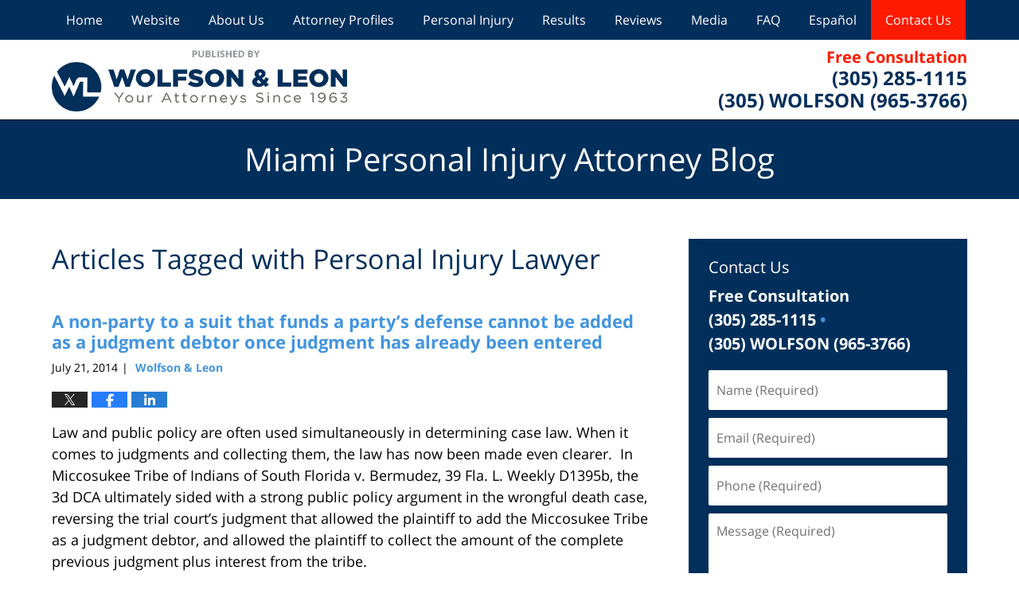

--- FILE ---
content_type: text/html; charset=UTF-8
request_url: https://www.miamipersonalinjuryattorneyblog.net/tag/personal-injury-lawyer/page/2/
body_size: 19259
content:
<!DOCTYPE html>
<html class="no-js displaymode-full" itemscope itemtype="http://schema.org/Blog" lang="en-US">
	<head prefix="og: http://ogp.me/ns#" >
		<meta http-equiv="Content-Type" content="text/html; charset=utf-8" />
		<title>Personal Injury Lawyer Tag Archives &#8212; Page 2 of 2 &#8212; Miami Personal Injury Attorney Blog</title>
		<meta name="viewport" content="width=device-width, initial-scale=1.0" />

		<link rel="stylesheet" type="text/css" media="all" href="/jresources/v/20231215042617/css/main.css" />


		<script type="text/javascript">
			document.documentElement.className = document.documentElement.className.replace(/\bno-js\b/,"js");
		</script>

		<meta name="referrer" content="origin" />
		<meta name="referrer" content="unsafe-url" />

		<meta name='robots' content='noindex, follow' />
	<style>img:is([sizes="auto" i], [sizes^="auto," i]) { contain-intrinsic-size: 3000px 1500px }</style>
	
	<!-- This site is optimized with the Yoast SEO plugin v25.5 - https://yoast.com/wordpress/plugins/seo/ -->
	<meta name="description" content="Miami Personal Injury Attorney Blog &#8212; Personal Injury Lawyer Tag &#8212; Page 2 of 2 &#8212; Miami Personal Injury Attorney Blog" />
	<meta name="twitter:card" content="summary_large_image" />
	<meta name="twitter:title" content="Personal Injury Lawyer Tag Archives &#8212; Page 2 of 2 &#8212; Miami Personal Injury Attorney Blog" />
	<meta name="twitter:description" content="Miami Personal Injury Attorney Blog &#8212; Personal Injury Lawyer Tag &#8212; Page 2 of 2 &#8212; Miami Personal Injury Attorney Blog" />
	<!-- / Yoast SEO plugin. -->


<link rel="alternate" type="application/rss+xml" title="Miami Personal Injury Attorney Blog &raquo; Feed" href="https://www.miamipersonalinjuryattorneyblog.net/feed/" />
<link rel="alternate" type="application/rss+xml" title="Miami Personal Injury Attorney Blog &raquo; Comments Feed" href="https://www.miamipersonalinjuryattorneyblog.net/comments/feed/" />
<link rel="alternate" type="application/rss+xml" title="Miami Personal Injury Attorney Blog &raquo; Personal Injury Lawyer Tag Feed" href="https://www.miamipersonalinjuryattorneyblog.net/tag/personal-injury-lawyer/feed/" />
<script type="text/javascript">
/* <![CDATA[ */
window._wpemojiSettings = {"baseUrl":"https:\/\/s.w.org\/images\/core\/emoji\/16.0.1\/72x72\/","ext":".png","svgUrl":"https:\/\/s.w.org\/images\/core\/emoji\/16.0.1\/svg\/","svgExt":".svg","source":{"concatemoji":"https:\/\/www.miamipersonalinjuryattorneyblog.net\/wp-includes\/js\/wp-emoji-release.min.js?ver=ef08febdc3dce7220473ad292b6eccdf"}};
/*! This file is auto-generated */
!function(s,n){var o,i,e;function c(e){try{var t={supportTests:e,timestamp:(new Date).valueOf()};sessionStorage.setItem(o,JSON.stringify(t))}catch(e){}}function p(e,t,n){e.clearRect(0,0,e.canvas.width,e.canvas.height),e.fillText(t,0,0);var t=new Uint32Array(e.getImageData(0,0,e.canvas.width,e.canvas.height).data),a=(e.clearRect(0,0,e.canvas.width,e.canvas.height),e.fillText(n,0,0),new Uint32Array(e.getImageData(0,0,e.canvas.width,e.canvas.height).data));return t.every(function(e,t){return e===a[t]})}function u(e,t){e.clearRect(0,0,e.canvas.width,e.canvas.height),e.fillText(t,0,0);for(var n=e.getImageData(16,16,1,1),a=0;a<n.data.length;a++)if(0!==n.data[a])return!1;return!0}function f(e,t,n,a){switch(t){case"flag":return n(e,"\ud83c\udff3\ufe0f\u200d\u26a7\ufe0f","\ud83c\udff3\ufe0f\u200b\u26a7\ufe0f")?!1:!n(e,"\ud83c\udde8\ud83c\uddf6","\ud83c\udde8\u200b\ud83c\uddf6")&&!n(e,"\ud83c\udff4\udb40\udc67\udb40\udc62\udb40\udc65\udb40\udc6e\udb40\udc67\udb40\udc7f","\ud83c\udff4\u200b\udb40\udc67\u200b\udb40\udc62\u200b\udb40\udc65\u200b\udb40\udc6e\u200b\udb40\udc67\u200b\udb40\udc7f");case"emoji":return!a(e,"\ud83e\udedf")}return!1}function g(e,t,n,a){var r="undefined"!=typeof WorkerGlobalScope&&self instanceof WorkerGlobalScope?new OffscreenCanvas(300,150):s.createElement("canvas"),o=r.getContext("2d",{willReadFrequently:!0}),i=(o.textBaseline="top",o.font="600 32px Arial",{});return e.forEach(function(e){i[e]=t(o,e,n,a)}),i}function t(e){var t=s.createElement("script");t.src=e,t.defer=!0,s.head.appendChild(t)}"undefined"!=typeof Promise&&(o="wpEmojiSettingsSupports",i=["flag","emoji"],n.supports={everything:!0,everythingExceptFlag:!0},e=new Promise(function(e){s.addEventListener("DOMContentLoaded",e,{once:!0})}),new Promise(function(t){var n=function(){try{var e=JSON.parse(sessionStorage.getItem(o));if("object"==typeof e&&"number"==typeof e.timestamp&&(new Date).valueOf()<e.timestamp+604800&&"object"==typeof e.supportTests)return e.supportTests}catch(e){}return null}();if(!n){if("undefined"!=typeof Worker&&"undefined"!=typeof OffscreenCanvas&&"undefined"!=typeof URL&&URL.createObjectURL&&"undefined"!=typeof Blob)try{var e="postMessage("+g.toString()+"("+[JSON.stringify(i),f.toString(),p.toString(),u.toString()].join(",")+"));",a=new Blob([e],{type:"text/javascript"}),r=new Worker(URL.createObjectURL(a),{name:"wpTestEmojiSupports"});return void(r.onmessage=function(e){c(n=e.data),r.terminate(),t(n)})}catch(e){}c(n=g(i,f,p,u))}t(n)}).then(function(e){for(var t in e)n.supports[t]=e[t],n.supports.everything=n.supports.everything&&n.supports[t],"flag"!==t&&(n.supports.everythingExceptFlag=n.supports.everythingExceptFlag&&n.supports[t]);n.supports.everythingExceptFlag=n.supports.everythingExceptFlag&&!n.supports.flag,n.DOMReady=!1,n.readyCallback=function(){n.DOMReady=!0}}).then(function(){return e}).then(function(){var e;n.supports.everything||(n.readyCallback(),(e=n.source||{}).concatemoji?t(e.concatemoji):e.wpemoji&&e.twemoji&&(t(e.twemoji),t(e.wpemoji)))}))}((window,document),window._wpemojiSettings);
/* ]]> */
</script>
<style id='wp-emoji-styles-inline-css' type='text/css'>

	img.wp-smiley, img.emoji {
		display: inline !important;
		border: none !important;
		box-shadow: none !important;
		height: 1em !important;
		width: 1em !important;
		margin: 0 0.07em !important;
		vertical-align: -0.1em !important;
		background: none !important;
		padding: 0 !important;
	}
</style>
<link rel='stylesheet' id='wp-block-library-css' href='https://www.miamipersonalinjuryattorneyblog.net/wp-includes/css/dist/block-library/style.min.css?ver=ef08febdc3dce7220473ad292b6eccdf' type='text/css' media='all' />
<style id='classic-theme-styles-inline-css' type='text/css'>
/*! This file is auto-generated */
.wp-block-button__link{color:#fff;background-color:#32373c;border-radius:9999px;box-shadow:none;text-decoration:none;padding:calc(.667em + 2px) calc(1.333em + 2px);font-size:1.125em}.wp-block-file__button{background:#32373c;color:#fff;text-decoration:none}
</style>
<style id='global-styles-inline-css' type='text/css'>
:root{--wp--preset--aspect-ratio--square: 1;--wp--preset--aspect-ratio--4-3: 4/3;--wp--preset--aspect-ratio--3-4: 3/4;--wp--preset--aspect-ratio--3-2: 3/2;--wp--preset--aspect-ratio--2-3: 2/3;--wp--preset--aspect-ratio--16-9: 16/9;--wp--preset--aspect-ratio--9-16: 9/16;--wp--preset--color--black: #000000;--wp--preset--color--cyan-bluish-gray: #abb8c3;--wp--preset--color--white: #ffffff;--wp--preset--color--pale-pink: #f78da7;--wp--preset--color--vivid-red: #cf2e2e;--wp--preset--color--luminous-vivid-orange: #ff6900;--wp--preset--color--luminous-vivid-amber: #fcb900;--wp--preset--color--light-green-cyan: #7bdcb5;--wp--preset--color--vivid-green-cyan: #00d084;--wp--preset--color--pale-cyan-blue: #8ed1fc;--wp--preset--color--vivid-cyan-blue: #0693e3;--wp--preset--color--vivid-purple: #9b51e0;--wp--preset--gradient--vivid-cyan-blue-to-vivid-purple: linear-gradient(135deg,rgba(6,147,227,1) 0%,rgb(155,81,224) 100%);--wp--preset--gradient--light-green-cyan-to-vivid-green-cyan: linear-gradient(135deg,rgb(122,220,180) 0%,rgb(0,208,130) 100%);--wp--preset--gradient--luminous-vivid-amber-to-luminous-vivid-orange: linear-gradient(135deg,rgba(252,185,0,1) 0%,rgba(255,105,0,1) 100%);--wp--preset--gradient--luminous-vivid-orange-to-vivid-red: linear-gradient(135deg,rgba(255,105,0,1) 0%,rgb(207,46,46) 100%);--wp--preset--gradient--very-light-gray-to-cyan-bluish-gray: linear-gradient(135deg,rgb(238,238,238) 0%,rgb(169,184,195) 100%);--wp--preset--gradient--cool-to-warm-spectrum: linear-gradient(135deg,rgb(74,234,220) 0%,rgb(151,120,209) 20%,rgb(207,42,186) 40%,rgb(238,44,130) 60%,rgb(251,105,98) 80%,rgb(254,248,76) 100%);--wp--preset--gradient--blush-light-purple: linear-gradient(135deg,rgb(255,206,236) 0%,rgb(152,150,240) 100%);--wp--preset--gradient--blush-bordeaux: linear-gradient(135deg,rgb(254,205,165) 0%,rgb(254,45,45) 50%,rgb(107,0,62) 100%);--wp--preset--gradient--luminous-dusk: linear-gradient(135deg,rgb(255,203,112) 0%,rgb(199,81,192) 50%,rgb(65,88,208) 100%);--wp--preset--gradient--pale-ocean: linear-gradient(135deg,rgb(255,245,203) 0%,rgb(182,227,212) 50%,rgb(51,167,181) 100%);--wp--preset--gradient--electric-grass: linear-gradient(135deg,rgb(202,248,128) 0%,rgb(113,206,126) 100%);--wp--preset--gradient--midnight: linear-gradient(135deg,rgb(2,3,129) 0%,rgb(40,116,252) 100%);--wp--preset--font-size--small: 13px;--wp--preset--font-size--medium: 20px;--wp--preset--font-size--large: 36px;--wp--preset--font-size--x-large: 42px;--wp--preset--spacing--20: 0.44rem;--wp--preset--spacing--30: 0.67rem;--wp--preset--spacing--40: 1rem;--wp--preset--spacing--50: 1.5rem;--wp--preset--spacing--60: 2.25rem;--wp--preset--spacing--70: 3.38rem;--wp--preset--spacing--80: 5.06rem;--wp--preset--shadow--natural: 6px 6px 9px rgba(0, 0, 0, 0.2);--wp--preset--shadow--deep: 12px 12px 50px rgba(0, 0, 0, 0.4);--wp--preset--shadow--sharp: 6px 6px 0px rgba(0, 0, 0, 0.2);--wp--preset--shadow--outlined: 6px 6px 0px -3px rgba(255, 255, 255, 1), 6px 6px rgba(0, 0, 0, 1);--wp--preset--shadow--crisp: 6px 6px 0px rgba(0, 0, 0, 1);}:where(.is-layout-flex){gap: 0.5em;}:where(.is-layout-grid){gap: 0.5em;}body .is-layout-flex{display: flex;}.is-layout-flex{flex-wrap: wrap;align-items: center;}.is-layout-flex > :is(*, div){margin: 0;}body .is-layout-grid{display: grid;}.is-layout-grid > :is(*, div){margin: 0;}:where(.wp-block-columns.is-layout-flex){gap: 2em;}:where(.wp-block-columns.is-layout-grid){gap: 2em;}:where(.wp-block-post-template.is-layout-flex){gap: 1.25em;}:where(.wp-block-post-template.is-layout-grid){gap: 1.25em;}.has-black-color{color: var(--wp--preset--color--black) !important;}.has-cyan-bluish-gray-color{color: var(--wp--preset--color--cyan-bluish-gray) !important;}.has-white-color{color: var(--wp--preset--color--white) !important;}.has-pale-pink-color{color: var(--wp--preset--color--pale-pink) !important;}.has-vivid-red-color{color: var(--wp--preset--color--vivid-red) !important;}.has-luminous-vivid-orange-color{color: var(--wp--preset--color--luminous-vivid-orange) !important;}.has-luminous-vivid-amber-color{color: var(--wp--preset--color--luminous-vivid-amber) !important;}.has-light-green-cyan-color{color: var(--wp--preset--color--light-green-cyan) !important;}.has-vivid-green-cyan-color{color: var(--wp--preset--color--vivid-green-cyan) !important;}.has-pale-cyan-blue-color{color: var(--wp--preset--color--pale-cyan-blue) !important;}.has-vivid-cyan-blue-color{color: var(--wp--preset--color--vivid-cyan-blue) !important;}.has-vivid-purple-color{color: var(--wp--preset--color--vivid-purple) !important;}.has-black-background-color{background-color: var(--wp--preset--color--black) !important;}.has-cyan-bluish-gray-background-color{background-color: var(--wp--preset--color--cyan-bluish-gray) !important;}.has-white-background-color{background-color: var(--wp--preset--color--white) !important;}.has-pale-pink-background-color{background-color: var(--wp--preset--color--pale-pink) !important;}.has-vivid-red-background-color{background-color: var(--wp--preset--color--vivid-red) !important;}.has-luminous-vivid-orange-background-color{background-color: var(--wp--preset--color--luminous-vivid-orange) !important;}.has-luminous-vivid-amber-background-color{background-color: var(--wp--preset--color--luminous-vivid-amber) !important;}.has-light-green-cyan-background-color{background-color: var(--wp--preset--color--light-green-cyan) !important;}.has-vivid-green-cyan-background-color{background-color: var(--wp--preset--color--vivid-green-cyan) !important;}.has-pale-cyan-blue-background-color{background-color: var(--wp--preset--color--pale-cyan-blue) !important;}.has-vivid-cyan-blue-background-color{background-color: var(--wp--preset--color--vivid-cyan-blue) !important;}.has-vivid-purple-background-color{background-color: var(--wp--preset--color--vivid-purple) !important;}.has-black-border-color{border-color: var(--wp--preset--color--black) !important;}.has-cyan-bluish-gray-border-color{border-color: var(--wp--preset--color--cyan-bluish-gray) !important;}.has-white-border-color{border-color: var(--wp--preset--color--white) !important;}.has-pale-pink-border-color{border-color: var(--wp--preset--color--pale-pink) !important;}.has-vivid-red-border-color{border-color: var(--wp--preset--color--vivid-red) !important;}.has-luminous-vivid-orange-border-color{border-color: var(--wp--preset--color--luminous-vivid-orange) !important;}.has-luminous-vivid-amber-border-color{border-color: var(--wp--preset--color--luminous-vivid-amber) !important;}.has-light-green-cyan-border-color{border-color: var(--wp--preset--color--light-green-cyan) !important;}.has-vivid-green-cyan-border-color{border-color: var(--wp--preset--color--vivid-green-cyan) !important;}.has-pale-cyan-blue-border-color{border-color: var(--wp--preset--color--pale-cyan-blue) !important;}.has-vivid-cyan-blue-border-color{border-color: var(--wp--preset--color--vivid-cyan-blue) !important;}.has-vivid-purple-border-color{border-color: var(--wp--preset--color--vivid-purple) !important;}.has-vivid-cyan-blue-to-vivid-purple-gradient-background{background: var(--wp--preset--gradient--vivid-cyan-blue-to-vivid-purple) !important;}.has-light-green-cyan-to-vivid-green-cyan-gradient-background{background: var(--wp--preset--gradient--light-green-cyan-to-vivid-green-cyan) !important;}.has-luminous-vivid-amber-to-luminous-vivid-orange-gradient-background{background: var(--wp--preset--gradient--luminous-vivid-amber-to-luminous-vivid-orange) !important;}.has-luminous-vivid-orange-to-vivid-red-gradient-background{background: var(--wp--preset--gradient--luminous-vivid-orange-to-vivid-red) !important;}.has-very-light-gray-to-cyan-bluish-gray-gradient-background{background: var(--wp--preset--gradient--very-light-gray-to-cyan-bluish-gray) !important;}.has-cool-to-warm-spectrum-gradient-background{background: var(--wp--preset--gradient--cool-to-warm-spectrum) !important;}.has-blush-light-purple-gradient-background{background: var(--wp--preset--gradient--blush-light-purple) !important;}.has-blush-bordeaux-gradient-background{background: var(--wp--preset--gradient--blush-bordeaux) !important;}.has-luminous-dusk-gradient-background{background: var(--wp--preset--gradient--luminous-dusk) !important;}.has-pale-ocean-gradient-background{background: var(--wp--preset--gradient--pale-ocean) !important;}.has-electric-grass-gradient-background{background: var(--wp--preset--gradient--electric-grass) !important;}.has-midnight-gradient-background{background: var(--wp--preset--gradient--midnight) !important;}.has-small-font-size{font-size: var(--wp--preset--font-size--small) !important;}.has-medium-font-size{font-size: var(--wp--preset--font-size--medium) !important;}.has-large-font-size{font-size: var(--wp--preset--font-size--large) !important;}.has-x-large-font-size{font-size: var(--wp--preset--font-size--x-large) !important;}
:where(.wp-block-post-template.is-layout-flex){gap: 1.25em;}:where(.wp-block-post-template.is-layout-grid){gap: 1.25em;}
:where(.wp-block-columns.is-layout-flex){gap: 2em;}:where(.wp-block-columns.is-layout-grid){gap: 2em;}
:root :where(.wp-block-pullquote){font-size: 1.5em;line-height: 1.6;}
</style>
<script type="text/javascript" src="https://www.miamipersonalinjuryattorneyblog.net/wp-includes/js/jquery/jquery.min.js?ver=3.7.1" id="jquery-core-js"></script>
<script type="text/javascript" src="https://www.miamipersonalinjuryattorneyblog.net/wp-includes/js/jquery/jquery-migrate.min.js?ver=3.4.1" id="jquery-migrate-js"></script>
<link rel="https://api.w.org/" href="https://www.miamipersonalinjuryattorneyblog.net/wp-json/" /><link rel="alternate" title="JSON" type="application/json" href="https://www.miamipersonalinjuryattorneyblog.net/wp-json/wp/v2/tags/90" /><link rel="EditURI" type="application/rsd+xml" title="RSD" href="https://www.miamipersonalinjuryattorneyblog.net/xmlrpc.php?rsd" />

<link rel="amphtml" href="https://www.miamipersonalinjuryattorneyblog.net/amp/tag/personal-injury-lawyer/page/2/" />
		<!-- Willow Authorship Tags -->
<link href="https://www.wolfsonlawfirm.com/" rel="publisher" />

<!-- End Willow Authorship Tags -->		<!-- Willow Opengraph and Twitter Cards -->
<meta property="og:url" content="https://www.miamipersonalinjuryattorneyblog.net/tag/personal-injury-lawyer/" />
<meta property="og:title" content="Personal Injury Lawyer" />
<meta property="og:description" content="Posts tagged with &quot;Personal Injury Lawyer&quot;" />
<meta property="og:type" content="blog" />
<meta property="og:image" content="https://www.miamipersonalinjuryattorneyblog.net/wp-content/uploads/sites/236/2022/02/social-image-logo-og.jpg" />
<meta property="og:image:width" content="1200" />
<meta property="og:image:height" content="1200" />
<meta property="og:image:url" content="https://www.miamipersonalinjuryattorneyblog.net/wp-content/uploads/sites/236/2022/02/social-image-logo-og.jpg" />
<meta property="og:image:secure_url" content="https://www.miamipersonalinjuryattorneyblog.net/wp-content/uploads/sites/236/2022/02/social-image-logo-og.jpg" />
<meta property="og:site_name" content="Miami Personal Injury Attorney Blog" />

<!-- End Willow Opengraph and Twitter Cards -->

				<link rel="shortcut icon" type="image/x-icon" href="/jresources/v/20231215042617/icons/favicon.ico"  />
<!-- Global site tag (gtag.js) - Google Analytics -->
    <script async src="https://www.googletagmanager.com/gtag/js?id=AW-10858715823"></script>
    <script>
        window.dataLayer = window.dataLayer || [];
        function gtag(){dataLayer.push(arguments);}
        gtag('js', new Date());
        gtag('config', 'AW-10858715823', {
            'linker': {
                'domains': ['wolfsonlawfirm.com','fortmyers.wolfsonlawfirm.com','fortlauderdale.wolfsonlawfirm.com','miamipersonalinjuryattorneyblog.net'],
                'accept_incoming': true
            }
        });
    </script>
<!-- End Global site tag (gtag.js) - Google Analytics -->
<!-- Google Analytics Metadata -->
<script> window.jmetadata = window.jmetadata || { site: { id: '236', installation: 'blawgcloud', name: 'miamipersonalinjuryattorneyblog-net',  willow: '1', domain: 'miamipersonalinjuryattorneyblog.net', key: 'Li0tLSAuLi0gLi4uIC0gLi4gLi1taWFtaXBlcnNvbmFsaW5qdXJ5YXR0b3JuZXlibG9nLm5ldA==' }, analytics: { ga4: [ { measurementId: 'G-MJ7H42R4XX' } ] } } </script>
<!-- End of Google Analytics Metadata -->

<!-- Google Tag Manager -->
<script>(function(w,d,s,l,i){w[l]=w[l]||[];w[l].push({'gtm.start': new Date().getTime(),event:'gtm.js'});var f=d.getElementsByTagName(s)[0], j=d.createElement(s),dl=l!='dataLayer'?'&l='+l:'';j.async=true;j.src= 'https://www.googletagmanager.com/gtm.js?id='+i+dl;f.parentNode.insertBefore(j,f); })(window,document,'script','dataLayer','GTM-PHFNLNH');</script>
<!-- End Google Tag Manager -->


	<script async defer src="https://justatic.com/e/widgets/js/justia.js"></script>

	</head>
	<body class="willow willow-responsive archive paged tag tag-personal-injury-lawyer tag-90 paged-2 tag-paged-2 wp-theme-Willow-Responsive">
	<div id="top-numbers-v2" class="tnv2-sticky top-numbers-v2"><ul><li>Free Consultation: <strong>(305) 285-1115</strong> <a class="tnv2-button" rel="nofollow" href="tel:+1-(305) 285-1115" data-gtm-location="Sticky Header" data-gtm-value="+1-(305) 285-1115" data-gtm-action="Contact" data-gtm-category="Phones" data-gtm-device="Mobile" data-gtm-event="phone_contact" data-gtm-label="Call" data-gtm-target="Button" data-gtm-type="click">Tap Here To Call Us</a></li></ul></div>

<div id="fb-root"></div>

		<div class="container">
			<div class="cwrap">

			<!-- HEADER -->
			<header id="header" role="banner">
							<div id="head" class="header-tag-group">

					<div id="logo">
						<a href="https://www.wolfsonlawfirm.com/">							<img src="/jresources/v/20231215042617/images/logo.png" id="mainlogo" alt="Wolfson & Leon" />
							Miami Personal Injury Attorney Blog</a>
					</div>
					        
                    <div id="tagline">
            <a href="https://www.wolfsonlawfirm.com/contact-us.html">
                	<span class="cta-text-line1">Free Consultation</span>
					<span class="cta-text-line2">(305) 285-1115</span>
					<span class="cta-text-line3">(305) WOLFSON (965-3766)</span>
            </a>
            
        </div>
        				</div><!--/#head-->
				<nav id="main-nav" role="navigation">
					<span class="visuallyhidden">Navigation</span>
					<div id="topnav" class="topnav nav-custom"><ul id="tnav-toplevel" class="menu"><li id="menu-item-7" class="priority_1 menu-item menu-item-type-custom menu-item-object-custom menu-item-home menu-item-7"><a href="https://www.miamipersonalinjuryattorneyblog.net">Home</a></li>
<li id="menu-item-8" class="priority_2 menu-item menu-item-type-custom menu-item-object-custom menu-item-8"><a href="https://www.wolfsonlawfirm.com/">Website</a></li>
<li id="menu-item-1280" class="priority_3 menu-item menu-item-type-custom menu-item-object-custom menu-item-1280"><a href="https://www.wolfsonlawfirm.com/about-us.html">About Us</a></li>
<li id="menu-item-9" class="priority_4 menu-item menu-item-type-custom menu-item-object-custom menu-item-9"><a href="https://www.wolfsonlawfirm.com/attorney-profiles.html">Attorney Profiles</a></li>
<li id="menu-item-1276" class="priority_5 menu-item menu-item-type-custom menu-item-object-custom menu-item-1276"><a href="https://www.wolfsonlawfirm.com/personal-injury.html">Personal Injury</a></li>
<li id="menu-item-1927" class="priority_6 menu-item menu-item-type-custom menu-item-object-custom menu-item-1927"><a href="https://www.wolfsonlawfirm.com/recent-cases.html">Results</a></li>
<li id="menu-item-1928" class="priority_7 menu-item menu-item-type-custom menu-item-object-custom menu-item-1928"><a href="https://www.wolfsonlawfirm.com/client-testimonials.html">Reviews</a></li>
<li id="menu-item-1929" class="menu-item menu-item-type-custom menu-item-object-custom menu-item-1929"><a href="https://www.wolfsonlawfirm.com/media.html">Media</a></li>
<li id="menu-item-1930" class="menu-item menu-item-type-custom menu-item-object-custom menu-item-1930"><a href="https://www.wolfsonlawfirm.com/frequently-asked-questions.html">FAQ</a></li>
<li id="menu-item-1931" class="menu-item menu-item-type-custom menu-item-object-custom menu-item-1931"><a href="https://www.wolfsonlawfirm.com/espanol.html">Español</a></li>
<li id="menu-item-10" class="priority_1 contactus menu-item menu-item-type-custom menu-item-object-custom menu-item-10"><a href="https://www.wolfsonlawfirm.com/contact-us.html">Contact Us</a></li>
</ul></div>				</nav>
							</header>

			            

            <!-- MAIN -->
            <div id="main">
	            <div class="custom_html_content_top"><div class="imgwrap"> <div id="img3"> <div class="blogname-wrapper"> <a href="/" class="main-blogname"> <strong class="inner-blogname">Miami Personal Injury Attorney Blog </strong> </a> </div> </div> </div></div>                <div class="mwrap">
                	
                	
	                <section class="content">
	                		                	<div class="bodytext">
		                	
		<section class="archive_page_heading tag_page_heading">
			<header>
				<h1 class="archive-title">
					<span class="tag-heading-label">Articles Tagged with</span> <span class="tag_name">Personal Injury Lawyer</span>				</h1>

							</header>
		</section>

		

<article id="post-458" class="entry post-458 post type-post status-publish format-standard hentry category-trial tag-personal-injury tag-personal-injury-lawyer tag-wolfson-and-associates" itemprop="blogPost" itemtype="http://schema.org/BlogPosting" itemscope>
	<link itemprop="mainEntityOfPage" href="https://www.miamipersonalinjuryattorneyblog.net/a-non-party-to-a-suit-that-funds-a-partys-defense-cannot-be-added-as-a-judgment-debtor-once-judgment-has-already-been-entered/" />
	<div class="inner-wrapper">
		<header>

			
			
						<div id="default-featured-image-458-post-id-458" itemprop="image" itemtype="http://schema.org/ImageObject" itemscope>
	<link itemprop="url" href="https://www.miamipersonalinjuryattorneyblog.net/wp-content/uploads/sites/236/2022/02/social-image-logo-og.jpg" />
	<meta itemprop="width" content="1200" />
	<meta itemprop="height" content="1200" />
	<meta itemprop="representativeOfPage" content="http://schema.org/False" />
</div>
			
			
			
            <h2 class="entry-title" itemprop="name">                <a href="https://www.miamipersonalinjuryattorneyblog.net/a-non-party-to-a-suit-that-funds-a-partys-defense-cannot-be-added-as-a-judgment-debtor-once-judgment-has-already-been-entered/" itemprop="url" title="Permalink to A non-party to a suit that funds a party’s defense cannot be added as a judgment debtor once judgment has already been entered" rel="bookmark">A non-party to a suit that funds a party’s defense cannot be added as a judgment debtor once judgment has already been entered</a>
            </h2>
                <meta itemprop="headline" content="A non-party to a suit that funds a party’s defense cannot be added as a judgment debtor once judgment has a..." />
			
			
			
			<div class="author-date-label"><span class="published-date"><span class="published-date-label"></span> <time datetime="2014-07-21T00:00:00-04:00" class="post-date published" itemprop="datePublished" pubdate>July 21, 2014</time></span><span class="author-date-sep"> | </span><span class="author vcard"> <span itemprop="author" itemtype="http://schema.org/Organization" itemscope><a href="https://www.wolfsonlawfirm.com/about-us.html" class="url fn author-wolfsonlaw1 author-475 post-author-link" rel="author" target="_self" itemprop="url"><span itemprop="name">Wolfson &amp; Leon</span></a><meta itemprop="sameAs" content="https://twitter.com/wolfsonlawfirm" /><meta itemprop="sameAs" content="https://www.facebook.com/pages/Wolfson-Law-Firm-LLP/529743423703986" /></span></span></div>
			<div class="sharelinks sharelinks-458 sharelinks-horizontal" id="sharelinks-458">
	<a href="https://twitter.com/intent/tweet?url=https%3A%2F%2Fwww.miamipersonalinjuryattorneyblog.net%2F%3Fp%3D458&amp;text=A+non-party+to+a+suit+that+funds+a+party%E2%80%99s+defense+cannot+be+added+as+a+judgment+debtor+once+judgment+has+already+been+entered&amp;related=wolfsonlawfirm%3APost+Author" target="_blank"  onclick="javascript:window.open(this.href, '', 'menubar=no,toolbar=no,resizable=yes,scrollbars=yes,height=600,width=600');return false;"><img src="https://www.miamipersonalinjuryattorneyblog.net/wp-content/themes/Willow-Responsive/images/share/twitter.gif" alt="Tweet this Post" /></a>
	<a href="https://www.facebook.com/sharer/sharer.php?u=https%3A%2F%2Fwww.miamipersonalinjuryattorneyblog.net%2Fa-non-party-to-a-suit-that-funds-a-partys-defense-cannot-be-added-as-a-judgment-debtor-once-judgment-has-already-been-entered%2F" target="_blank"  onclick="javascript:window.open(this.href, '', 'menubar=no,toolbar=no,resizable=yes,scrollbars=yes,height=600,width=600');return false;"><img src="https://www.miamipersonalinjuryattorneyblog.net/wp-content/themes/Willow-Responsive/images/share/fb.gif" alt="Share on Facebook" /></a>
	<a href="http://www.linkedin.com/shareArticle?mini=true&amp;url=https%3A%2F%2Fwww.miamipersonalinjuryattorneyblog.net%2Fa-non-party-to-a-suit-that-funds-a-partys-defense-cannot-be-added-as-a-judgment-debtor-once-judgment-has-already-been-entered%2F&amp;title=A+non-party+to+a+suit+that+funds+a+party%E2%80%99s+defense+cannot+be+added+as+a+judgment+debtor+once+judgment+has+already+been+entered&amp;source=Miami+Personal+Injury+Attorney+Blog" target="_blank"  onclick="javascript:window.open(this.href, '', 'menubar=no,toolbar=no,resizable=yes,scrollbars=yes,height=600,width=600');return false;"><img src="https://www.miamipersonalinjuryattorneyblog.net/wp-content/themes/Willow-Responsive/images/share/linkedin.gif" alt="Share on LinkedIn" /></a>
</div>					</header>
		<div class="content" itemprop="articleBody">
									<div class="entry-content">
								<p style="text-align: left">Law and public policy are often used simultaneously in determining case law. When it comes to judgments and collecting them, the law has now been made even clearer.  In Miccosukee Tribe of Indians of South Florida v. Bermudez, 39 Fla. L. Weekly D1395b, the 3d DCA ultimately sided with a strong public policy argument in the wrongful death case, reversing the trial court’s judgment that allowed the plaintiff to add the Miccosukee Tribe as a judgment debtor, and allowed the plaintiff to collect the amount of the complete previous judgment plus interest from the tribe.</p>
<p><span id="more-1867"></span></p>
<p><a href="https://www.miamipersonalinjuryattorneyblog.net/wp-content/uploads/sites/236/2016/03/lawsuit-bits.jpg"><img fetchpriority="high" decoding="async" class="aligncenter size-medium wp-image-1868" alt="lawsuit-bits" src="https://www.miamipersonalinjuryattorneyblog.net/wp-content/uploads/sites/236/2016/03/lawsuit-bits-300x225.jpg" width="300" height="225" /></a></p>
<p style="text-align: left"><span style="color: #ff0000"><a href="http://tuckeriplaw.com/"><span style="color: #ff0000">The fine balance between law and public policy</span></a></span> is loudly illustrated in this case where two members of the tribe caused the accident, which led to the death of the plaintiff’s wife, and the injury to his child and to himself. While it is blatantly obvious that the plaintiff deserves compensation resulting from the court’s final judgment, the two members of the tribe assert that they have no assets. The Plaintiff recently appeared in front of the tribunal for the tenth time.  And the 3d DCA decided that the plaintiff had no adequate legal basis to add the Miccosukee Tribe as a judgment debtor thereby reversing the trial court.</p>
<p style="text-align: left">In ruling this way, the Third DCA relied upon three lines of authority in attempting to add the tribe as a judgment debtor, however the strongest of the three, which holds that a nonparty to litigation that funds and controls vexatious litigation can be added as a party for purposes of paying costs and attorney’s fees, was readily distinguishable from the fact pattern in Bermudez.</p>
<div class="read_more_link"><a href="https://www.miamipersonalinjuryattorneyblog.net/a-non-party-to-a-suit-that-funds-a-partys-defense-cannot-be-added-as-a-judgment-debtor-once-judgment-has-already-been-entered/"  title="Continue Reading A non-party to a suit that funds a party’s defense cannot be added as a judgment debtor once judgment has already been entered" class="more-link">Continue reading ›</a></div>
							</div>
					</div>
		<footer>
							<div class="author vcard"> <span itemprop="author" itemtype="http://schema.org/Organization" itemscope><a href="https://www.wolfsonlawfirm.com/about-us.html" class="url fn author-wolfsonlaw1 author-475 post-author-link" rel="author" target="_self" itemprop="url"><span itemprop="name">Wolfson &amp; Leon</span></a><meta itemprop="sameAs" content="https://twitter.com/wolfsonlawfirm" /><meta itemprop="sameAs" content="https://www.facebook.com/pages/Wolfson-Law-Firm-LLP/529743423703986" /></span></div>						<div itemprop="publisher" itemtype="http://schema.org/Organization" itemscope>
				<meta itemprop="name" content="Wolfson & Leon" />
				
<div itemprop="logo" itemtype="http://schema.org/ImageObject" itemscope>
	<link itemprop="url" href="https://www.miamipersonalinjuryattorneyblog.net/wp-content/uploads/sites/236/2022/02/Wolfson.jpg" />
	<meta itemprop="height" content="60" />
	<meta itemprop="width" content="289" />
	<meta itemprop="representativeOfPage" content="http://schema.org/True" />
</div>
			</div>

			<div class="category-list"><span class="category-list-label">Posted in:</span> <span class="category-list-items"><a href="https://www.miamipersonalinjuryattorneyblog.net/category/trial/" title="View all posts in Trial" class="category-trial term-56 post-category-link">Trial</a></span></div><div class="tag-list"><span class="tag-list-label">Tagged:</span> <span class="tag-list-items"><a href="https://www.miamipersonalinjuryattorneyblog.net/tag/personal-injury/" title="View all posts tagged with Personal Injury" class="tag-personal-injury term-89 post-tag-link">Personal Injury</a>, <a href="https://www.miamipersonalinjuryattorneyblog.net/tag/personal-injury-lawyer/" title="View all posts tagged with Personal Injury Lawyer" class="tag-personal-injury-lawyer term-90 post-tag-link">Personal Injury Lawyer</a> and <a href="https://www.miamipersonalinjuryattorneyblog.net/tag/wolfson-and-associates/" title="View all posts tagged with Wolfson and Associates" class="tag-wolfson-and-associates term-101 post-tag-link">Wolfson and Associates</a></span></div>			
			<div class="published-date"><span class="published-date-label"></span> <time datetime="2014-07-21T00:00:00-04:00" class="post-date published" itemprop="datePublished" pubdate>July 21, 2014</time></div>			<div class="visuallyhidden">Updated:
				<time datetime="2019-09-25T13:47:51-04:00" class="updated" itemprop="dateModified">September 25, 2019 1:47 pm</time>
			</div>

			
			
			
			
		</footer>

	</div>
</article>


<article id="post-459" class="entry post-459 post type-post status-publish format-standard hentry category-premises-liability category-slip-and-fall tag-personal-injury-lawyer tag-slip-and-fall tag-wolfson-and-associates" itemprop="blogPost" itemtype="http://schema.org/BlogPosting" itemscope>
	<link itemprop="mainEntityOfPage" href="https://www.miamipersonalinjuryattorneyblog.net/winning-and-losing-your-miami-florida-slip-and-fall-case/" />
	<div class="inner-wrapper">
		<header>

			
			
						<div id="default-featured-image-459-post-id-459" itemprop="image" itemtype="http://schema.org/ImageObject" itemscope>
	<link itemprop="url" href="https://www.miamipersonalinjuryattorneyblog.net/wp-content/uploads/sites/236/2022/02/social-image-logo-og.jpg" />
	<meta itemprop="width" content="1200" />
	<meta itemprop="height" content="1200" />
	<meta itemprop="representativeOfPage" content="http://schema.org/False" />
</div>
			
			
			
            <h2 class="entry-title" itemprop="name">                <a href="https://www.miamipersonalinjuryattorneyblog.net/winning-and-losing-your-miami-florida-slip-and-fall-case/" itemprop="url" title="Permalink to Winning and Losing your Miami Florida Slip and Fall Case" rel="bookmark">Winning and Losing your Miami Florida Slip and Fall Case</a>
            </h2>
                <meta itemprop="headline" content="Winning and Losing your Miami Florida Slip and Fall Case" />
			
			
			
			<div class="author-date-label"><span class="published-date"><span class="published-date-label"></span> <time datetime="2014-07-21T00:00:00-04:00" class="post-date published" itemprop="datePublished" pubdate>July 21, 2014</time></span><span class="author-date-sep"> | </span><span class="author vcard"> <span itemprop="author" itemtype="http://schema.org/Organization" itemscope><a href="https://www.wolfsonlawfirm.com/about-us.html" class="url fn author-wolfsonlaw1 author-475 post-author-link" rel="author" target="_self" itemprop="url"><span itemprop="name">Wolfson &amp; Leon</span></a><meta itemprop="sameAs" content="https://twitter.com/wolfsonlawfirm" /><meta itemprop="sameAs" content="https://www.facebook.com/pages/Wolfson-Law-Firm-LLP/529743423703986" /></span></span></div>
			<div class="sharelinks sharelinks-459 sharelinks-horizontal" id="sharelinks-459">
	<a href="https://twitter.com/intent/tweet?url=https%3A%2F%2Fwww.miamipersonalinjuryattorneyblog.net%2F%3Fp%3D459&amp;text=Winning+and+Losing+your+Miami+Florida+Slip+and+Fall+Case&amp;related=wolfsonlawfirm%3APost+Author" target="_blank"  onclick="javascript:window.open(this.href, '', 'menubar=no,toolbar=no,resizable=yes,scrollbars=yes,height=600,width=600');return false;"><img src="https://www.miamipersonalinjuryattorneyblog.net/wp-content/themes/Willow-Responsive/images/share/twitter.gif" alt="Tweet this Post" /></a>
	<a href="https://www.facebook.com/sharer/sharer.php?u=https%3A%2F%2Fwww.miamipersonalinjuryattorneyblog.net%2Fwinning-and-losing-your-miami-florida-slip-and-fall-case%2F" target="_blank"  onclick="javascript:window.open(this.href, '', 'menubar=no,toolbar=no,resizable=yes,scrollbars=yes,height=600,width=600');return false;"><img src="https://www.miamipersonalinjuryattorneyblog.net/wp-content/themes/Willow-Responsive/images/share/fb.gif" alt="Share on Facebook" /></a>
	<a href="http://www.linkedin.com/shareArticle?mini=true&amp;url=https%3A%2F%2Fwww.miamipersonalinjuryattorneyblog.net%2Fwinning-and-losing-your-miami-florida-slip-and-fall-case%2F&amp;title=Winning+and+Losing+your+Miami+Florida+Slip+and+Fall+Case&amp;source=Miami+Personal+Injury+Attorney+Blog" target="_blank"  onclick="javascript:window.open(this.href, '', 'menubar=no,toolbar=no,resizable=yes,scrollbars=yes,height=600,width=600');return false;"><img src="https://www.miamipersonalinjuryattorneyblog.net/wp-content/themes/Willow-Responsive/images/share/linkedin.gif" alt="Share on LinkedIn" /></a>
</div>					</header>
		<div class="content" itemprop="articleBody">
									<div class="entry-content">
								<div id="attachment_1056" style="width: 435px" class="wp-caption alignleft"><img decoding="async" aria-describedby="caption-attachment-1056" class="size-full wp-image-1056" src="https://www.miamipersonalinjuryattorneyblog.net/wp-content/uploads/sites/236/2016/03/slip-and-fall-lawyers.jpg" alt="Young woman falling on wet floor" width="425" height="262" srcset="https://www.miamipersonalinjuryattorneyblog.net/wp-content/uploads/sites/236/2016/03/slip-and-fall-lawyers.jpg 425w, https://www.miamipersonalinjuryattorneyblog.net/wp-content/uploads/sites/236/2016/03/slip-and-fall-lawyers-300x185.jpg 300w, https://www.miamipersonalinjuryattorneyblog.net/wp-content/uploads/sites/236/2016/03/slip-and-fall-lawyers-195x120.jpg 195w" sizes="(max-width: 425px) 100vw, 425px" /><p id="caption-attachment-1056" class="wp-caption-text">Young woman falling on wet floor</p></div>
<p>Ever wonder how to win your Miami slip and fall injury case?</p>
<p>The law in years past has vacillated in slip and fall cases in business establishments involving water or other similar transitory substances.  For the past several years, actual or constructive notice has been the requirement. And, in a recent case, the Third District Court of Appeals dismissed a Plaintiff’s claim because, as they said, the “record here is devoid of any evidence suggesting that the Appellees had any notice—either actual or constructive—of the water on the floor.”</p>
<div class="read_more_link"><a href="https://www.miamipersonalinjuryattorneyblog.net/winning-and-losing-your-miami-florida-slip-and-fall-case/"  title="Continue Reading Winning and Losing your Miami Florida Slip and Fall Case" class="more-link">Continue reading ›</a></div>
							</div>
					</div>
		<footer>
							<div class="author vcard"> <span itemprop="author" itemtype="http://schema.org/Organization" itemscope><a href="https://www.wolfsonlawfirm.com/about-us.html" class="url fn author-wolfsonlaw1 author-475 post-author-link" rel="author" target="_self" itemprop="url"><span itemprop="name">Wolfson &amp; Leon</span></a><meta itemprop="sameAs" content="https://twitter.com/wolfsonlawfirm" /><meta itemprop="sameAs" content="https://www.facebook.com/pages/Wolfson-Law-Firm-LLP/529743423703986" /></span></div>						<div itemprop="publisher" itemtype="http://schema.org/Organization" itemscope>
				<meta itemprop="name" content="Wolfson & Leon" />
				
<div itemprop="logo" itemtype="http://schema.org/ImageObject" itemscope>
	<link itemprop="url" href="https://www.miamipersonalinjuryattorneyblog.net/wp-content/uploads/sites/236/2022/02/Wolfson.jpg" />
	<meta itemprop="height" content="60" />
	<meta itemprop="width" content="289" />
	<meta itemprop="representativeOfPage" content="http://schema.org/True" />
</div>
			</div>

			<div class="category-list"><span class="category-list-label">Posted in:</span> <span class="category-list-items"><a href="https://www.miamipersonalinjuryattorneyblog.net/category/premises-liability/" title="View all posts in Premises Liability" class="category-premises-liability term-36 post-category-link">Premises Liability</a> and <a href="https://www.miamipersonalinjuryattorneyblog.net/category/slip-and-fall/" title="View all posts in Slip and Fall" class="category-slip-and-fall term-40 post-category-link">Slip and Fall</a></span></div><div class="tag-list"><span class="tag-list-label">Tagged:</span> <span class="tag-list-items"><a href="https://www.miamipersonalinjuryattorneyblog.net/tag/personal-injury-lawyer/" title="View all posts tagged with Personal Injury Lawyer" class="tag-personal-injury-lawyer term-90 post-tag-link">Personal Injury Lawyer</a>, <a href="https://www.miamipersonalinjuryattorneyblog.net/tag/slip-and-fall/" title="View all posts tagged with Slip and Fall" class="tag-slip-and-fall term-100 post-tag-link">Slip and Fall</a> and <a href="https://www.miamipersonalinjuryattorneyblog.net/tag/wolfson-and-associates/" title="View all posts tagged with Wolfson and Associates" class="tag-wolfson-and-associates term-101 post-tag-link">Wolfson and Associates</a></span></div>			
			<div class="published-date"><span class="published-date-label"></span> <time datetime="2014-07-21T00:00:00-04:00" class="post-date published" itemprop="datePublished" pubdate>July 21, 2014</time></div>			<div class="visuallyhidden">Updated:
				<time datetime="2019-09-25T13:47:51-04:00" class="updated" itemprop="dateModified">September 25, 2019 1:47 pm</time>
			</div>

			
			
			
			
		</footer>

	</div>
</article>


<article id="post-460" class="entry post-460 post type-post status-publish format-standard hentry category-premises-liability tag-personal-injury-lawyer tag-wolfson-and-associates" itemprop="blogPost" itemtype="http://schema.org/BlogPosting" itemscope>
	<link itemprop="mainEntityOfPage" href="https://www.miamipersonalinjuryattorneyblog.net/defendant-didnt-file-evidence-that-plaintiff-was-undiscovered-trespasser-summary-judgment-gets-reversed/" />
	<div class="inner-wrapper">
		<header>

			
			
						<div id="default-featured-image-460-post-id-460" itemprop="image" itemtype="http://schema.org/ImageObject" itemscope>
	<link itemprop="url" href="https://www.miamipersonalinjuryattorneyblog.net/wp-content/uploads/sites/236/2022/02/social-image-logo-og.jpg" />
	<meta itemprop="width" content="1200" />
	<meta itemprop="height" content="1200" />
	<meta itemprop="representativeOfPage" content="http://schema.org/False" />
</div>
			
			
			
            <h2 class="entry-title" itemprop="name">                <a href="https://www.miamipersonalinjuryattorneyblog.net/defendant-didnt-file-evidence-that-plaintiff-was-undiscovered-trespasser-summary-judgment-gets-reversed/" itemprop="url" title="Permalink to Defendant didn’t file Evidence that Plaintiff was “undiscovered trespasser” – Summary Judgment gets reversed" rel="bookmark">Defendant didn’t file Evidence that Plaintiff was “undiscovered trespasser” – Summary Judgment gets reversed</a>
            </h2>
                <meta itemprop="headline" content="Defendant didn’t file Evidence that Plaintiff was “undiscovered trespasser” – Summary Judgment gets reversed" />
			
			
			
			<div class="author-date-label"><span class="published-date"><span class="published-date-label"></span> <time datetime="2014-07-21T00:00:00-04:00" class="post-date published" itemprop="datePublished" pubdate>July 21, 2014</time></span><span class="author-date-sep"> | </span><span class="author vcard"> <span itemprop="author" itemtype="http://schema.org/Organization" itemscope><a href="https://www.wolfsonlawfirm.com/about-us.html" class="url fn author-wolfsonlaw1 author-475 post-author-link" rel="author" target="_self" itemprop="url"><span itemprop="name">Wolfson &amp; Leon</span></a><meta itemprop="sameAs" content="https://twitter.com/wolfsonlawfirm" /><meta itemprop="sameAs" content="https://www.facebook.com/pages/Wolfson-Law-Firm-LLP/529743423703986" /></span></span></div>
			<div class="sharelinks sharelinks-460 sharelinks-horizontal" id="sharelinks-460">
	<a href="https://twitter.com/intent/tweet?url=https%3A%2F%2Fwww.miamipersonalinjuryattorneyblog.net%2F%3Fp%3D460&amp;text=Defendant+didn%E2%80%99t+file+Evidence+that+Plaintiff+was+%E2%80%9Cundiscovered+trespasser%E2%80%9D+%E2%80%93+Summary+Judgment+gets+reversed&amp;related=wolfsonlawfirm%3APost+Author" target="_blank"  onclick="javascript:window.open(this.href, '', 'menubar=no,toolbar=no,resizable=yes,scrollbars=yes,height=600,width=600');return false;"><img src="https://www.miamipersonalinjuryattorneyblog.net/wp-content/themes/Willow-Responsive/images/share/twitter.gif" alt="Tweet this Post" /></a>
	<a href="https://www.facebook.com/sharer/sharer.php?u=https%3A%2F%2Fwww.miamipersonalinjuryattorneyblog.net%2Fdefendant-didnt-file-evidence-that-plaintiff-was-undiscovered-trespasser-summary-judgment-gets-reversed%2F" target="_blank"  onclick="javascript:window.open(this.href, '', 'menubar=no,toolbar=no,resizable=yes,scrollbars=yes,height=600,width=600');return false;"><img src="https://www.miamipersonalinjuryattorneyblog.net/wp-content/themes/Willow-Responsive/images/share/fb.gif" alt="Share on Facebook" /></a>
	<a href="http://www.linkedin.com/shareArticle?mini=true&amp;url=https%3A%2F%2Fwww.miamipersonalinjuryattorneyblog.net%2Fdefendant-didnt-file-evidence-that-plaintiff-was-undiscovered-trespasser-summary-judgment-gets-reversed%2F&amp;title=Defendant+didn%E2%80%99t+file+Evidence+that+Plaintiff+was+%E2%80%9Cundiscovered+trespasser%E2%80%9D+%E2%80%93+Summary+Judgment+gets+reversed&amp;source=Miami+Personal+Injury+Attorney+Blog" target="_blank"  onclick="javascript:window.open(this.href, '', 'menubar=no,toolbar=no,resizable=yes,scrollbars=yes,height=600,width=600');return false;"><img src="https://www.miamipersonalinjuryattorneyblog.net/wp-content/themes/Willow-Responsive/images/share/linkedin.gif" alt="Share on LinkedIn" /></a>
</div>					</header>
		<div class="content" itemprop="articleBody">
									<div class="entry-content">
								<p><span style="color: #ff0000"><a href="http://arizonacaraccidentattorneys.com"><span style="color: #ff0000">Slip and fall cases are hard.</span></a></span>  And, summary judgment is very difficult at times to avoid.  This is due to the relatively new statutes.  But if the Court lets defendant’s argue evidence that was not filed, well that makes it even more difficult.  Recently, the Fourth DCA corrected a trial court that allowed evidence to be presented during a Summary Judgment Motion that was not filed in accordance with the rule.  In fact, that evidence was relied upon in the trial court’s ruling on the slip and fall case.  The ruling, actually, dismissed the case because the Plaintiff was found to be an undiscovered trespasser.</p>
<p><a href="https://www.miamipersonalinjuryattorneyblog.net/wp-content/uploads/sites/236/2016/03/case-law2.png"><img decoding="async" class="aligncenter" alt="case-law2" src="https://www.miamipersonalinjuryattorneyblog.net/wp-content/uploads/sites/236/2016/03/case-law2-300x223.png" width="300" height="223" /></a></p>
<p>The Fourth District Court of Appeals recently reversed a trial court’s ruling granting summary judgment for the defendant in a slip-and-fall case when it came to the issue of allowing deposition testimony that was not attached to the motion, pretrial filings, or the record of appeal. In Denniser v. Columbia Hospital Corporation of South Broward d/b/a Westside Medical Center, 39 Fla. L. Weekly D990a, the appeals court would not conclude that Denniser was an “undiscovered trespasser” in the hospital pantry because the only evidence Columbia brought and relied on was deposition testimony where Denniser said she did not see anybody before she fell, which was not attached or admitted into evidence.</p>
<p>In doing so, the 4<sup>th</sup> DCA cited Servedio v. U.S. Bank Nat’l Ass’n, 46 So. 3d 1105, 1107 (Fla 4th DCA 2010) to assert that “a trial court’s order for summary judgment must be reversed when there is no sworn evidence, in the record, to support that motion.” So although there is relevant testimony to support Columbia Hospital’s motion for summary judgment, procedural and evidentiary rules preclude admissibility of the statement and left a gaping genuine issue of material fact to be resolved by a jury.</p>
<div class="read_more_link"><a href="https://www.miamipersonalinjuryattorneyblog.net/defendant-didnt-file-evidence-that-plaintiff-was-undiscovered-trespasser-summary-judgment-gets-reversed/"  title="Continue Reading Defendant didn’t file Evidence that Plaintiff was “undiscovered trespasser” – Summary Judgment gets reversed" class="more-link">Continue reading ›</a></div>
							</div>
					</div>
		<footer>
							<div class="author vcard"> <span itemprop="author" itemtype="http://schema.org/Organization" itemscope><a href="https://www.wolfsonlawfirm.com/about-us.html" class="url fn author-wolfsonlaw1 author-475 post-author-link" rel="author" target="_self" itemprop="url"><span itemprop="name">Wolfson &amp; Leon</span></a><meta itemprop="sameAs" content="https://twitter.com/wolfsonlawfirm" /><meta itemprop="sameAs" content="https://www.facebook.com/pages/Wolfson-Law-Firm-LLP/529743423703986" /></span></div>						<div itemprop="publisher" itemtype="http://schema.org/Organization" itemscope>
				<meta itemprop="name" content="Wolfson & Leon" />
				
<div itemprop="logo" itemtype="http://schema.org/ImageObject" itemscope>
	<link itemprop="url" href="https://www.miamipersonalinjuryattorneyblog.net/wp-content/uploads/sites/236/2022/02/Wolfson.jpg" />
	<meta itemprop="height" content="60" />
	<meta itemprop="width" content="289" />
	<meta itemprop="representativeOfPage" content="http://schema.org/True" />
</div>
			</div>

			<div class="category-list"><span class="category-list-label">Posted in:</span> <span class="category-list-items"><a href="https://www.miamipersonalinjuryattorneyblog.net/category/premises-liability/" title="View all posts in Premises Liability" class="category-premises-liability term-36 post-category-link">Premises Liability</a></span></div><div class="tag-list"><span class="tag-list-label">Tagged:</span> <span class="tag-list-items"><a href="https://www.miamipersonalinjuryattorneyblog.net/tag/personal-injury-lawyer/" title="View all posts tagged with Personal Injury Lawyer" class="tag-personal-injury-lawyer term-90 post-tag-link">Personal Injury Lawyer</a> and <a href="https://www.miamipersonalinjuryattorneyblog.net/tag/wolfson-and-associates/" title="View all posts tagged with Wolfson and Associates" class="tag-wolfson-and-associates term-101 post-tag-link">Wolfson and Associates</a></span></div>			
			<div class="published-date"><span class="published-date-label"></span> <time datetime="2014-07-21T00:00:00-04:00" class="post-date published" itemprop="datePublished" pubdate>July 21, 2014</time></div>			<div class="visuallyhidden">Updated:
				<time datetime="2019-09-25T13:47:51-04:00" class="updated" itemprop="dateModified">September 25, 2019 1:47 pm</time>
			</div>

			
			
			
			
		</footer>

	</div>
</article>


<article id="post-463" class="entry post-463 post type-post status-publish format-standard hentry category-car-accidents category-wrongful-death tag-personal-injury-lawyer tag-wolfson-and-associates" itemprop="blogPost" itemtype="http://schema.org/BlogPosting" itemscope>
	<link itemprop="mainEntityOfPage" href="https://www.miamipersonalinjuryattorneyblog.net/accident-lawyer-news-driver-flees-after-killing-two-people-in-crash/" />
	<div class="inner-wrapper">
		<header>

			
			
						<div id="default-featured-image-463-post-id-463" itemprop="image" itemtype="http://schema.org/ImageObject" itemscope>
	<link itemprop="url" href="https://www.miamipersonalinjuryattorneyblog.net/wp-content/uploads/sites/236/2022/02/social-image-logo-og.jpg" />
	<meta itemprop="width" content="1200" />
	<meta itemprop="height" content="1200" />
	<meta itemprop="representativeOfPage" content="http://schema.org/False" />
</div>
			
			
			
            <h2 class="entry-title" itemprop="name">                <a href="https://www.miamipersonalinjuryattorneyblog.net/accident-lawyer-news-driver-flees-after-killing-two-people-in-crash/" itemprop="url" title="Permalink to Accident-Lawyer News: Driver Flees After Killing Two People in Crash" rel="bookmark">Accident-Lawyer News: Driver Flees After Killing Two People in Crash</a>
            </h2>
                <meta itemprop="headline" content="Accident-Lawyer News: Driver Flees After Killing Two People in Crash" />
			
			
			
			<div class="author-date-label"><span class="published-date"><span class="published-date-label"></span> <time datetime="2014-07-02T00:00:00-04:00" class="post-date published" itemprop="datePublished" pubdate>July 2, 2014</time></span><span class="author-date-sep"> | </span><span class="author vcard"> <span itemprop="author" itemtype="http://schema.org/Organization" itemscope><a href="https://www.wolfsonlawfirm.com/about-us.html" class="url fn author-wolfsonlaw1 author-475 post-author-link" rel="author" target="_self" itemprop="url"><span itemprop="name">Wolfson &amp; Leon</span></a><meta itemprop="sameAs" content="https://twitter.com/wolfsonlawfirm" /><meta itemprop="sameAs" content="https://www.facebook.com/pages/Wolfson-Law-Firm-LLP/529743423703986" /></span></span></div>
			<div class="sharelinks sharelinks-463 sharelinks-horizontal" id="sharelinks-463">
	<a href="https://twitter.com/intent/tweet?url=https%3A%2F%2Fwww.miamipersonalinjuryattorneyblog.net%2F%3Fp%3D463&amp;text=Accident-Lawyer+News%3A+Driver+Flees+After+Killing+Two+People+in+Crash&amp;related=wolfsonlawfirm%3APost+Author" target="_blank"  onclick="javascript:window.open(this.href, '', 'menubar=no,toolbar=no,resizable=yes,scrollbars=yes,height=600,width=600');return false;"><img src="https://www.miamipersonalinjuryattorneyblog.net/wp-content/themes/Willow-Responsive/images/share/twitter.gif" alt="Tweet this Post" /></a>
	<a href="https://www.facebook.com/sharer/sharer.php?u=https%3A%2F%2Fwww.miamipersonalinjuryattorneyblog.net%2Faccident-lawyer-news-driver-flees-after-killing-two-people-in-crash%2F" target="_blank"  onclick="javascript:window.open(this.href, '', 'menubar=no,toolbar=no,resizable=yes,scrollbars=yes,height=600,width=600');return false;"><img src="https://www.miamipersonalinjuryattorneyblog.net/wp-content/themes/Willow-Responsive/images/share/fb.gif" alt="Share on Facebook" /></a>
	<a href="http://www.linkedin.com/shareArticle?mini=true&amp;url=https%3A%2F%2Fwww.miamipersonalinjuryattorneyblog.net%2Faccident-lawyer-news-driver-flees-after-killing-two-people-in-crash%2F&amp;title=Accident-Lawyer+News%3A+Driver+Flees+After+Killing+Two+People+in+Crash&amp;source=Miami+Personal+Injury+Attorney+Blog" target="_blank"  onclick="javascript:window.open(this.href, '', 'menubar=no,toolbar=no,resizable=yes,scrollbars=yes,height=600,width=600');return false;"><img src="https://www.miamipersonalinjuryattorneyblog.net/wp-content/themes/Willow-Responsive/images/share/linkedin.gif" alt="Share on LinkedIn" /></a>
</div>					</header>
		<div class="content" itemprop="articleBody">
									<div class="entry-content">
								<p style="text-align: left"><!--:en-->Hit-and-runs are terrifying trends in the United States, especially because many victims may not have died if the driver had remained to provide aid or call for help. However, most drivers are prompted to leave the scene, either because they are breaking a law by driving without insurance or they are driving without a license.</p>
<p><span id="more-1804"></span></p>
<p>&nbsp;</p>
<p style="text-align: left">Nowadays, it’s difficult to imagine that many of these drivers actually get away with killing another person and just leaving them after a car accident. The sad truth is, many hit-and-run drivers do escape justice. Statistics for these sorts of trends are scarce, but the <span style="color: #ff0000"><a href="http://www.chron.com/news/houston-texas/article/More-than-50-of-drivers-get-away-with-1707226.php"><span style="color: #ff0000">Chron</span></a> </span>reports that in at least one area of the country, approximately 50 percent of hit-and-run drivers are never found.</p>
<p style="text-align: left">Florida police are avidly trying to find a driver after a particularly violent hit-and-run crash last week. <a href="http://www.wtsp.com/story/news/local/pinellascounty/2014/06/26/deadly-hit-and-run-in-st-pete/11393015/">WTSP News</a> reports that the accident occurred at 3 a.m. and left two young women dead and third in the hospital.</p>
<div class="read_more_link"><a href="https://www.miamipersonalinjuryattorneyblog.net/accident-lawyer-news-driver-flees-after-killing-two-people-in-crash/"  title="Continue Reading Accident-Lawyer News: Driver Flees After Killing Two People in Crash" class="more-link">Continue reading ›</a></div>
							</div>
					</div>
		<footer>
							<div class="author vcard"> <span itemprop="author" itemtype="http://schema.org/Organization" itemscope><a href="https://www.wolfsonlawfirm.com/about-us.html" class="url fn author-wolfsonlaw1 author-475 post-author-link" rel="author" target="_self" itemprop="url"><span itemprop="name">Wolfson &amp; Leon</span></a><meta itemprop="sameAs" content="https://twitter.com/wolfsonlawfirm" /><meta itemprop="sameAs" content="https://www.facebook.com/pages/Wolfson-Law-Firm-LLP/529743423703986" /></span></div>						<div itemprop="publisher" itemtype="http://schema.org/Organization" itemscope>
				<meta itemprop="name" content="Wolfson & Leon" />
				
<div itemprop="logo" itemtype="http://schema.org/ImageObject" itemscope>
	<link itemprop="url" href="https://www.miamipersonalinjuryattorneyblog.net/wp-content/uploads/sites/236/2022/02/Wolfson.jpg" />
	<meta itemprop="height" content="60" />
	<meta itemprop="width" content="289" />
	<meta itemprop="representativeOfPage" content="http://schema.org/True" />
</div>
			</div>

			<div class="category-list"><span class="category-list-label">Posted in:</span> <span class="category-list-items"><a href="https://www.miamipersonalinjuryattorneyblog.net/category/car-accidents/" title="View all posts in Car Accidents" class="category-car-accidents term-34 post-category-link">Car Accidents</a> and <a href="https://www.miamipersonalinjuryattorneyblog.net/category/wrongful-death/" title="View all posts in Wrongful Death" class="category-wrongful-death term-44 post-category-link">Wrongful Death</a></span></div><div class="tag-list"><span class="tag-list-label">Tagged:</span> <span class="tag-list-items"><a href="https://www.miamipersonalinjuryattorneyblog.net/tag/personal-injury-lawyer/" title="View all posts tagged with Personal Injury Lawyer" class="tag-personal-injury-lawyer term-90 post-tag-link">Personal Injury Lawyer</a> and <a href="https://www.miamipersonalinjuryattorneyblog.net/tag/wolfson-and-associates/" title="View all posts tagged with Wolfson and Associates" class="tag-wolfson-and-associates term-101 post-tag-link">Wolfson and Associates</a></span></div>			
			<div class="published-date"><span class="published-date-label"></span> <time datetime="2014-07-02T00:00:00-04:00" class="post-date published" itemprop="datePublished" pubdate>July 2, 2014</time></div>			<div class="visuallyhidden">Updated:
				<time datetime="2019-09-25T13:47:52-04:00" class="updated" itemprop="dateModified">September 25, 2019 1:47 pm</time>
			</div>

			
			
			
			
		</footer>

	</div>
</article>


<article id="post-464" class="entry post-464 post type-post status-publish format-standard hentry category-medical-malpractice tag-personal-injury-lawyer" itemprop="blogPost" itemtype="http://schema.org/BlogPosting" itemscope>
	<link itemprop="mainEntityOfPage" href="https://www.miamipersonalinjuryattorneyblog.net/medical-malpractice-surgery-video-admissible/" />
	<div class="inner-wrapper">
		<header>

			
			
						<div id="default-featured-image-464-post-id-464" itemprop="image" itemtype="http://schema.org/ImageObject" itemscope>
	<link itemprop="url" href="https://www.miamipersonalinjuryattorneyblog.net/wp-content/uploads/sites/236/2022/02/social-image-logo-og.jpg" />
	<meta itemprop="width" content="1200" />
	<meta itemprop="height" content="1200" />
	<meta itemprop="representativeOfPage" content="http://schema.org/False" />
</div>
			
			
			
            <h2 class="entry-title" itemprop="name">                <a href="https://www.miamipersonalinjuryattorneyblog.net/medical-malpractice-surgery-video-admissible/" itemprop="url" title="Permalink to Medical Malpractice Surgery Video Admissible" rel="bookmark">Medical Malpractice Surgery Video Admissible</a>
            </h2>
                <meta itemprop="headline" content="Medical Malpractice Surgery Video Admissible" />
			
			
			
			<div class="author-date-label"><span class="published-date"><span class="published-date-label"></span> <time datetime="2014-07-01T00:00:00-04:00" class="post-date published" itemprop="datePublished" pubdate>July 1, 2014</time></span><span class="author-date-sep"> | </span><span class="author vcard"> <span itemprop="author" itemtype="http://schema.org/Organization" itemscope><a href="https://www.wolfsonlawfirm.com/about-us.html" class="url fn author-wolfsonlaw1 author-475 post-author-link" rel="author" target="_self" itemprop="url"><span itemprop="name">Wolfson &amp; Leon</span></a><meta itemprop="sameAs" content="https://twitter.com/wolfsonlawfirm" /><meta itemprop="sameAs" content="https://www.facebook.com/pages/Wolfson-Law-Firm-LLP/529743423703986" /></span></span></div>
			<div class="sharelinks sharelinks-464 sharelinks-horizontal" id="sharelinks-464">
	<a href="https://twitter.com/intent/tweet?url=https%3A%2F%2Fwww.miamipersonalinjuryattorneyblog.net%2F%3Fp%3D464&amp;text=Medical+Malpractice+Surgery+Video+Admissible&amp;related=wolfsonlawfirm%3APost+Author" target="_blank"  onclick="javascript:window.open(this.href, '', 'menubar=no,toolbar=no,resizable=yes,scrollbars=yes,height=600,width=600');return false;"><img src="https://www.miamipersonalinjuryattorneyblog.net/wp-content/themes/Willow-Responsive/images/share/twitter.gif" alt="Tweet this Post" /></a>
	<a href="https://www.facebook.com/sharer/sharer.php?u=https%3A%2F%2Fwww.miamipersonalinjuryattorneyblog.net%2Fmedical-malpractice-surgery-video-admissible%2F" target="_blank"  onclick="javascript:window.open(this.href, '', 'menubar=no,toolbar=no,resizable=yes,scrollbars=yes,height=600,width=600');return false;"><img src="https://www.miamipersonalinjuryattorneyblog.net/wp-content/themes/Willow-Responsive/images/share/fb.gif" alt="Share on Facebook" /></a>
	<a href="http://www.linkedin.com/shareArticle?mini=true&amp;url=https%3A%2F%2Fwww.miamipersonalinjuryattorneyblog.net%2Fmedical-malpractice-surgery-video-admissible%2F&amp;title=Medical+Malpractice+Surgery+Video+Admissible&amp;source=Miami+Personal+Injury+Attorney+Blog" target="_blank"  onclick="javascript:window.open(this.href, '', 'menubar=no,toolbar=no,resizable=yes,scrollbars=yes,height=600,width=600');return false;"><img src="https://www.miamipersonalinjuryattorneyblog.net/wp-content/themes/Willow-Responsive/images/share/linkedin.gif" alt="Share on LinkedIn" /></a>
</div>					</header>
		<div class="content" itemprop="articleBody">
									<div class="entry-content">
								<p><!--:en-->The Second District Court of Appeals recently affirmed a trial court when it came to the issue of letting a jury see video of a surgery.  In Allstate v. Isensee, 39 Fla L. Weekly D1221, the court upheld a ruling from trial court Judge Linda Babb that let the jury see video of a surgery. <span id="more-1798"></span> <a href="https://www.miamipersonalinjuryattorneyblog.net/wp-content/uploads/sites/236/2016/03/Screen-Shot-2014-07-01-at-1.40.15-PM.png"><img loading="lazy" decoding="async" class="size-medium wp-image-1799 aligncenter" alt="Screen Shot 2014-07-01 at 1.40.15 PM" src="https://www.miamipersonalinjuryattorneyblog.net/wp-content/uploads/sites/236/2016/03/Screen-Shot-2014-07-01-at-1.40.15-PM-300x164.png" width="300" height="164" /></a> In doing so, the 2nd DCA cited Pope v. State, 679 So.2d 710, 713 (Fla. 1996) and noted that &#8220;the test for admissibility of photographic evidence is relevancy rather than necessity&#8221;.  However, it noted that &#8220;relevant evidence is inadmissible if its probative value is substantially outweighed by the danger of unfair prejudice, confusion of issues, misleading the jury, or needless presentation of cumulative evidence&#8221;.  See Section 90.403, Fla. Stat. (2011).   So, if you are a Plaintiff Lawyer and are trying a case, roll tape. </p>
<p><!--:--></p>
<p><span class="et_social_bottom_trigger"></span>							</p>
							</div>
					</div>
		<footer>
							<div class="author vcard"> <span itemprop="author" itemtype="http://schema.org/Organization" itemscope><a href="https://www.wolfsonlawfirm.com/about-us.html" class="url fn author-wolfsonlaw1 author-475 post-author-link" rel="author" target="_self" itemprop="url"><span itemprop="name">Wolfson &amp; Leon</span></a><meta itemprop="sameAs" content="https://twitter.com/wolfsonlawfirm" /><meta itemprop="sameAs" content="https://www.facebook.com/pages/Wolfson-Law-Firm-LLP/529743423703986" /></span></div>						<div itemprop="publisher" itemtype="http://schema.org/Organization" itemscope>
				<meta itemprop="name" content="Wolfson & Leon" />
				
<div itemprop="logo" itemtype="http://schema.org/ImageObject" itemscope>
	<link itemprop="url" href="https://www.miamipersonalinjuryattorneyblog.net/wp-content/uploads/sites/236/2022/02/Wolfson.jpg" />
	<meta itemprop="height" content="60" />
	<meta itemprop="width" content="289" />
	<meta itemprop="representativeOfPage" content="http://schema.org/True" />
</div>
			</div>

			<div class="category-list"><span class="category-list-label">Posted in:</span> <span class="category-list-items"><a href="https://www.miamipersonalinjuryattorneyblog.net/category/medical-malpractice/" title="View all posts in Medical Malpractice" class="category-medical-malpractice term-42 post-category-link">Medical Malpractice</a></span></div><div class="tag-list"><span class="tag-list-label">Tagged:</span> <span class="tag-list-items"><a href="https://www.miamipersonalinjuryattorneyblog.net/tag/personal-injury-lawyer/" title="View all posts tagged with Personal Injury Lawyer" class="tag-personal-injury-lawyer term-90 post-tag-link">Personal Injury Lawyer</a></span></div>			
			<div class="published-date"><span class="published-date-label"></span> <time datetime="2014-07-01T00:00:00-04:00" class="post-date published" itemprop="datePublished" pubdate>July 1, 2014</time></div>			<div class="visuallyhidden">Updated:
				<time datetime="2019-09-25T13:47:52-04:00" class="updated" itemprop="dateModified">September 25, 2019 1:47 pm</time>
			</div>

			
			
			
			
		</footer>

	</div>
</article>


<article id="post-465" class="entry post-465 post type-post status-publish format-standard hentry category-medical-malpractice tag-personal-injury-lawyer" itemprop="blogPost" itemtype="http://schema.org/BlogPosting" itemscope>
	<link itemprop="mainEntityOfPage" href="https://www.miamipersonalinjuryattorneyblog.net/twist-in-miami-medical-malpractice-case-and-more-personal-injury-lawyer-news/" />
	<div class="inner-wrapper">
		<header>

			
			
						<div id="default-featured-image-465-post-id-465" itemprop="image" itemtype="http://schema.org/ImageObject" itemscope>
	<link itemprop="url" href="https://www.miamipersonalinjuryattorneyblog.net/wp-content/uploads/sites/236/2022/02/social-image-logo-og.jpg" />
	<meta itemprop="width" content="1200" />
	<meta itemprop="height" content="1200" />
	<meta itemprop="representativeOfPage" content="http://schema.org/False" />
</div>
			
			
			
            <h2 class="entry-title" itemprop="name">                <a href="https://www.miamipersonalinjuryattorneyblog.net/twist-in-miami-medical-malpractice-case-and-more-personal-injury-lawyer-news/" itemprop="url" title="Permalink to Twist in Miami Medical-Malpractice Case, and More Personal-Injury Lawyer News" rel="bookmark">Twist in Miami Medical-Malpractice Case, and More Personal-Injury Lawyer News</a>
            </h2>
                <meta itemprop="headline" content="Twist in Miami Medical-Malpractice Case, and More Personal-Injury Lawyer News" />
			
			
			
			<div class="author-date-label"><span class="published-date"><span class="published-date-label"></span> <time datetime="2014-07-01T00:00:00-04:00" class="post-date published" itemprop="datePublished" pubdate>July 1, 2014</time></span><span class="author-date-sep"> | </span><span class="author vcard"> <span itemprop="author" itemtype="http://schema.org/Organization" itemscope><a href="https://www.wolfsonlawfirm.com/about-us.html" class="url fn author-wolfsonlaw1 author-475 post-author-link" rel="author" target="_self" itemprop="url"><span itemprop="name">Wolfson &amp; Leon</span></a><meta itemprop="sameAs" content="https://twitter.com/wolfsonlawfirm" /><meta itemprop="sameAs" content="https://www.facebook.com/pages/Wolfson-Law-Firm-LLP/529743423703986" /></span></span></div>
			<div class="sharelinks sharelinks-465 sharelinks-horizontal" id="sharelinks-465">
	<a href="https://twitter.com/intent/tweet?url=https%3A%2F%2Fwww.miamipersonalinjuryattorneyblog.net%2F%3Fp%3D465&amp;text=Twist+in+Miami+Medical-Malpractice+Case%2C+and+More+Personal-Injury+Lawyer+News&amp;related=wolfsonlawfirm%3APost+Author" target="_blank"  onclick="javascript:window.open(this.href, '', 'menubar=no,toolbar=no,resizable=yes,scrollbars=yes,height=600,width=600');return false;"><img src="https://www.miamipersonalinjuryattorneyblog.net/wp-content/themes/Willow-Responsive/images/share/twitter.gif" alt="Tweet this Post" /></a>
	<a href="https://www.facebook.com/sharer/sharer.php?u=https%3A%2F%2Fwww.miamipersonalinjuryattorneyblog.net%2Ftwist-in-miami-medical-malpractice-case-and-more-personal-injury-lawyer-news%2F" target="_blank"  onclick="javascript:window.open(this.href, '', 'menubar=no,toolbar=no,resizable=yes,scrollbars=yes,height=600,width=600');return false;"><img src="https://www.miamipersonalinjuryattorneyblog.net/wp-content/themes/Willow-Responsive/images/share/fb.gif" alt="Share on Facebook" /></a>
	<a href="http://www.linkedin.com/shareArticle?mini=true&amp;url=https%3A%2F%2Fwww.miamipersonalinjuryattorneyblog.net%2Ftwist-in-miami-medical-malpractice-case-and-more-personal-injury-lawyer-news%2F&amp;title=Twist+in+Miami+Medical-Malpractice+Case%2C+and+More+Personal-Injury+Lawyer+News&amp;source=Miami+Personal+Injury+Attorney+Blog" target="_blank"  onclick="javascript:window.open(this.href, '', 'menubar=no,toolbar=no,resizable=yes,scrollbars=yes,height=600,width=600');return false;"><img src="https://www.miamipersonalinjuryattorneyblog.net/wp-content/themes/Willow-Responsive/images/share/linkedin.gif" alt="Share on LinkedIn" /></a>
</div>					</header>
		<div class="content" itemprop="articleBody">
									<div class="entry-content">
								<p style="text-align: left"><!--:en-->Medical malpractice is a tough issue that patients all across the country face. In Florida, malpractice rates are slightly higher than those in other states. According to the National Practitioner Data Bank, Florida had the fifth-highest number of malpractice payouts in 2012. Nationwide, there were 12,142 total payouts that year.</p>
<p><a href="https://www.miamipersonalinjuryattorneyblog.net/wp-content/uploads/sites/236/2016/03/mandy-pena-mug1.jpg"><img loading="lazy" decoding="async" class="aligncenter size-medium wp-image-1795" src="https://www.miamipersonalinjuryattorneyblog.net/wp-content/uploads/sites/236/2016/03/mandy-pena-mug1-300x168.jpg" alt="mandy-pena-mug1" width="300" height="168" /></a></p>
<p style="text-align: left">Four years ago, a Miami patient died due to Dr. Peter V. Choy’s negligence. Teresita Garrido first visited Dr. Choy in 2008, complaining of pelvic pain. He ordered a CT scan that revealed a pancreatic mass.</p>
<p style="text-align: left">Choy <span style="color: #0000ff"><a href="http://medical-malpractice.usattorneys.com"><span style="color: #0000ff">failed to inform</span></a></span> Garrido of the mass, and he continued to keep her in the dark for several years, until she visited him in 2010, complaining of a more acute pain. Choy ordered another CT scan, and he eventually informed Garrido of the mass.</p>
<div class="read_more_link"><a href="https://www.miamipersonalinjuryattorneyblog.net/twist-in-miami-medical-malpractice-case-and-more-personal-injury-lawyer-news/"  title="Continue Reading Twist in Miami Medical-Malpractice Case, and More Personal-Injury Lawyer News" class="more-link">Continue reading ›</a></div>
							</div>
					</div>
		<footer>
							<div class="author vcard"> <span itemprop="author" itemtype="http://schema.org/Organization" itemscope><a href="https://www.wolfsonlawfirm.com/about-us.html" class="url fn author-wolfsonlaw1 author-475 post-author-link" rel="author" target="_self" itemprop="url"><span itemprop="name">Wolfson &amp; Leon</span></a><meta itemprop="sameAs" content="https://twitter.com/wolfsonlawfirm" /><meta itemprop="sameAs" content="https://www.facebook.com/pages/Wolfson-Law-Firm-LLP/529743423703986" /></span></div>						<div itemprop="publisher" itemtype="http://schema.org/Organization" itemscope>
				<meta itemprop="name" content="Wolfson & Leon" />
				
<div itemprop="logo" itemtype="http://schema.org/ImageObject" itemscope>
	<link itemprop="url" href="https://www.miamipersonalinjuryattorneyblog.net/wp-content/uploads/sites/236/2022/02/Wolfson.jpg" />
	<meta itemprop="height" content="60" />
	<meta itemprop="width" content="289" />
	<meta itemprop="representativeOfPage" content="http://schema.org/True" />
</div>
			</div>

			<div class="category-list"><span class="category-list-label">Posted in:</span> <span class="category-list-items"><a href="https://www.miamipersonalinjuryattorneyblog.net/category/medical-malpractice/" title="View all posts in Medical Malpractice" class="category-medical-malpractice term-42 post-category-link">Medical Malpractice</a></span></div><div class="tag-list"><span class="tag-list-label">Tagged:</span> <span class="tag-list-items"><a href="https://www.miamipersonalinjuryattorneyblog.net/tag/personal-injury-lawyer/" title="View all posts tagged with Personal Injury Lawyer" class="tag-personal-injury-lawyer term-90 post-tag-link">Personal Injury Lawyer</a></span></div>			
			<div class="published-date"><span class="published-date-label"></span> <time datetime="2014-07-01T00:00:00-04:00" class="post-date published" itemprop="datePublished" pubdate>July 1, 2014</time></div>			<div class="visuallyhidden">Updated:
				<time datetime="2019-09-25T13:47:52-04:00" class="updated" itemprop="dateModified">September 25, 2019 1:47 pm</time>
			</div>

			
			
			
			
		</footer>

	</div>
</article>


<article id="post-468" class="entry post-468 post type-post status-publish format-standard hentry category-premises-liability category-slip-and-fall tag-personal-injury-lawyer tag-slip-and-fall tag-wolfson-and-associates" itemprop="blogPost" itemtype="http://schema.org/BlogPosting" itemscope>
	<link itemprop="mainEntityOfPage" href="https://www.miamipersonalinjuryattorneyblog.net/winning-and-losing-your-miami-florida-slip-and-fall-case-2/" />
	<div class="inner-wrapper">
		<header>

			
			
						<div id="default-featured-image-468-post-id-468" itemprop="image" itemtype="http://schema.org/ImageObject" itemscope>
	<link itemprop="url" href="https://www.miamipersonalinjuryattorneyblog.net/wp-content/uploads/sites/236/2022/02/social-image-logo-og.jpg" />
	<meta itemprop="width" content="1200" />
	<meta itemprop="height" content="1200" />
	<meta itemprop="representativeOfPage" content="http://schema.org/False" />
</div>
			
			
			
            <h2 class="entry-title" itemprop="name">                <a href="https://www.miamipersonalinjuryattorneyblog.net/winning-and-losing-your-miami-florida-slip-and-fall-case-2/" itemprop="url" title="Permalink to Winning and Losing your Miami Florida Slip and Fall Case" rel="bookmark">Winning and Losing your Miami Florida Slip and Fall Case</a>
            </h2>
                <meta itemprop="headline" content="Winning and Losing your Miami Florida Slip and Fall Case" />
			
			
			
			<div class="author-date-label"><span class="published-date"><span class="published-date-label"></span> <time datetime="2014-06-02T00:00:00-04:00" class="post-date published" itemprop="datePublished" pubdate>June 2, 2014</time></span><span class="author-date-sep"> | </span><span class="author vcard"> <span itemprop="author" itemtype="http://schema.org/Organization" itemscope><a href="https://www.wolfsonlawfirm.com/about-us.html" class="url fn author-wolfsonlaw1 author-475 post-author-link" rel="author" target="_self" itemprop="url"><span itemprop="name">Wolfson &amp; Leon</span></a><meta itemprop="sameAs" content="https://twitter.com/wolfsonlawfirm" /><meta itemprop="sameAs" content="https://www.facebook.com/pages/Wolfson-Law-Firm-LLP/529743423703986" /></span></span></div>
			<div class="sharelinks sharelinks-468 sharelinks-horizontal" id="sharelinks-468">
	<a href="https://twitter.com/intent/tweet?url=https%3A%2F%2Fwww.miamipersonalinjuryattorneyblog.net%2F%3Fp%3D468&amp;text=Winning+and+Losing+your+Miami+Florida+Slip+and+Fall+Case&amp;related=wolfsonlawfirm%3APost+Author" target="_blank"  onclick="javascript:window.open(this.href, '', 'menubar=no,toolbar=no,resizable=yes,scrollbars=yes,height=600,width=600');return false;"><img src="https://www.miamipersonalinjuryattorneyblog.net/wp-content/themes/Willow-Responsive/images/share/twitter.gif" alt="Tweet this Post" /></a>
	<a href="https://www.facebook.com/sharer/sharer.php?u=https%3A%2F%2Fwww.miamipersonalinjuryattorneyblog.net%2Fwinning-and-losing-your-miami-florida-slip-and-fall-case-2%2F" target="_blank"  onclick="javascript:window.open(this.href, '', 'menubar=no,toolbar=no,resizable=yes,scrollbars=yes,height=600,width=600');return false;"><img src="https://www.miamipersonalinjuryattorneyblog.net/wp-content/themes/Willow-Responsive/images/share/fb.gif" alt="Share on Facebook" /></a>
	<a href="http://www.linkedin.com/shareArticle?mini=true&amp;url=https%3A%2F%2Fwww.miamipersonalinjuryattorneyblog.net%2Fwinning-and-losing-your-miami-florida-slip-and-fall-case-2%2F&amp;title=Winning+and+Losing+your+Miami+Florida+Slip+and+Fall+Case&amp;source=Miami+Personal+Injury+Attorney+Blog" target="_blank"  onclick="javascript:window.open(this.href, '', 'menubar=no,toolbar=no,resizable=yes,scrollbars=yes,height=600,width=600');return false;"><img src="https://www.miamipersonalinjuryattorneyblog.net/wp-content/themes/Willow-Responsive/images/share/linkedin.gif" alt="Share on LinkedIn" /></a>
</div>					</header>
		<div class="content" itemprop="articleBody">
									<div class="entry-content">
								<p><!--:en-->The law in years past has vacillated in slip and fall cases in business establishments involving water or other similary transitory substances.  For the past several years, actual or constructive notice has been the requirement. And, in a recent case, the Third District Court of Appeals dismissed a Plaintiff’s claim because, as they said, the “record here is devoid of any evidence suggesting that the Appellees had any notice—either actual or constructive—of the water on the floor.”  <span style="text-decoration: underline">Kenz v. Unicco</span>, 116 So. 3d 461 (Fla. 3<sup>rd</sup> DCA 2013).  In <span style="text-decoration: underline">Kenz</span> and for the foreseeable future, a Plaintiff must show evidence that the Defendant had actual or constructive notice of the condition that caused him or her to slip and fall and be injured. <span id="more-1768"></span></p>
<p style="text-align: center"><a href="https://www.wolfsonlawfirm.com/"><img loading="lazy" decoding="async" class="aligncenter size-medium wp-image-1769" alt="Wet Floor" src="https://www.miamipersonalinjuryattorneyblog.net/wp-content/uploads/sites/236/2016/03/slip-and-fall-lawyers-300x184.jpg" width="300" height="184" /></a></p>
<p>Suffering a <span style="color: #ff0000"><a href="https://www.wolfsonlawfirm.com/legal-services/slip-and-fall/"><span style="color: #ff0000">slip and fall</span></a></span> can be both dangerous and embarrassing. If you suffered a slip and fall because of the negligent behavior of another party, you may be able to recover damages.</p>
<p style="text-align: left">To recover damages, an attorney would have to prove not only that the injured party slipped and fell, but also that the owner of the property was liable. Then, we would need to prove that it was foreseeable that the property owner’s negligence would create the danger that caused your injury.</p>
<div class="read_more_link"><a href="https://www.miamipersonalinjuryattorneyblog.net/winning-and-losing-your-miami-florida-slip-and-fall-case-2/"  title="Continue Reading Winning and Losing your Miami Florida Slip and Fall Case" class="more-link">Continue reading ›</a></div>
							</div>
					</div>
		<footer>
							<div class="author vcard"> <span itemprop="author" itemtype="http://schema.org/Organization" itemscope><a href="https://www.wolfsonlawfirm.com/about-us.html" class="url fn author-wolfsonlaw1 author-475 post-author-link" rel="author" target="_self" itemprop="url"><span itemprop="name">Wolfson &amp; Leon</span></a><meta itemprop="sameAs" content="https://twitter.com/wolfsonlawfirm" /><meta itemprop="sameAs" content="https://www.facebook.com/pages/Wolfson-Law-Firm-LLP/529743423703986" /></span></div>						<div itemprop="publisher" itemtype="http://schema.org/Organization" itemscope>
				<meta itemprop="name" content="Wolfson & Leon" />
				
<div itemprop="logo" itemtype="http://schema.org/ImageObject" itemscope>
	<link itemprop="url" href="https://www.miamipersonalinjuryattorneyblog.net/wp-content/uploads/sites/236/2022/02/Wolfson.jpg" />
	<meta itemprop="height" content="60" />
	<meta itemprop="width" content="289" />
	<meta itemprop="representativeOfPage" content="http://schema.org/True" />
</div>
			</div>

			<div class="category-list"><span class="category-list-label">Posted in:</span> <span class="category-list-items"><a href="https://www.miamipersonalinjuryattorneyblog.net/category/premises-liability/" title="View all posts in Premises Liability" class="category-premises-liability term-36 post-category-link">Premises Liability</a> and <a href="https://www.miamipersonalinjuryattorneyblog.net/category/slip-and-fall/" title="View all posts in Slip and Fall" class="category-slip-and-fall term-40 post-category-link">Slip and Fall</a></span></div><div class="tag-list"><span class="tag-list-label">Tagged:</span> <span class="tag-list-items"><a href="https://www.miamipersonalinjuryattorneyblog.net/tag/personal-injury-lawyer/" title="View all posts tagged with Personal Injury Lawyer" class="tag-personal-injury-lawyer term-90 post-tag-link">Personal Injury Lawyer</a>, <a href="https://www.miamipersonalinjuryattorneyblog.net/tag/slip-and-fall/" title="View all posts tagged with Slip and Fall" class="tag-slip-and-fall term-100 post-tag-link">Slip and Fall</a> and <a href="https://www.miamipersonalinjuryattorneyblog.net/tag/wolfson-and-associates/" title="View all posts tagged with Wolfson and Associates" class="tag-wolfson-and-associates term-101 post-tag-link">Wolfson and Associates</a></span></div>			
			<div class="published-date"><span class="published-date-label"></span> <time datetime="2014-06-02T00:00:00-04:00" class="post-date published" itemprop="datePublished" pubdate>June 2, 2014</time></div>			<div class="visuallyhidden">Updated:
				<time datetime="2019-09-25T13:47:53-04:00" class="updated" itemprop="dateModified">September 25, 2019 1:47 pm</time>
			</div>

			
			
			
			
		</footer>

	</div>
</article>


<article id="post-469" class="entry post-469 post type-post status-publish format-standard hentry category-car-accidents tag-personal-injury-lawyer" itemprop="blogPost" itemtype="http://schema.org/BlogPosting" itemscope>
	<link itemprop="mainEntityOfPage" href="https://www.miamipersonalinjuryattorneyblog.net/accident-lawyer-news-hit-and-run-roundup/" />
	<div class="inner-wrapper">
		<header>

			
			
						<div id="default-featured-image-469-post-id-469" itemprop="image" itemtype="http://schema.org/ImageObject" itemscope>
	<link itemprop="url" href="https://www.miamipersonalinjuryattorneyblog.net/wp-content/uploads/sites/236/2022/02/social-image-logo-og.jpg" />
	<meta itemprop="width" content="1200" />
	<meta itemprop="height" content="1200" />
	<meta itemprop="representativeOfPage" content="http://schema.org/False" />
</div>
			
			
			
            <h2 class="entry-title" itemprop="name">                <a href="https://www.miamipersonalinjuryattorneyblog.net/accident-lawyer-news-hit-and-run-roundup/" itemprop="url" title="Permalink to Accident-Lawyer News: Hit-and-Run Roundup" rel="bookmark">Accident-Lawyer News: Hit-and-Run Roundup</a>
            </h2>
                <meta itemprop="headline" content="Accident-Lawyer News: Hit-and-Run Roundup" />
			
			
			
			<div class="author-date-label"><span class="published-date"><span class="published-date-label"></span> <time datetime="2014-05-29T00:00:00-04:00" class="post-date published" itemprop="datePublished" pubdate>May 29, 2014</time></span><span class="author-date-sep"> | </span><span class="author vcard"> <span itemprop="author" itemtype="http://schema.org/Organization" itemscope><a href="https://www.wolfsonlawfirm.com/about-us.html" class="url fn author-wolfsonlaw1 author-475 post-author-link" rel="author" target="_self" itemprop="url"><span itemprop="name">Wolfson &amp; Leon</span></a><meta itemprop="sameAs" content="https://twitter.com/wolfsonlawfirm" /><meta itemprop="sameAs" content="https://www.facebook.com/pages/Wolfson-Law-Firm-LLP/529743423703986" /></span></span></div>
			<div class="sharelinks sharelinks-469 sharelinks-horizontal" id="sharelinks-469">
	<a href="https://twitter.com/intent/tweet?url=https%3A%2F%2Fwww.miamipersonalinjuryattorneyblog.net%2F%3Fp%3D469&amp;text=Accident-Lawyer+News%3A+Hit-and-Run+Roundup&amp;related=wolfsonlawfirm%3APost+Author" target="_blank"  onclick="javascript:window.open(this.href, '', 'menubar=no,toolbar=no,resizable=yes,scrollbars=yes,height=600,width=600');return false;"><img src="https://www.miamipersonalinjuryattorneyblog.net/wp-content/themes/Willow-Responsive/images/share/twitter.gif" alt="Tweet this Post" /></a>
	<a href="https://www.facebook.com/sharer/sharer.php?u=https%3A%2F%2Fwww.miamipersonalinjuryattorneyblog.net%2Faccident-lawyer-news-hit-and-run-roundup%2F" target="_blank"  onclick="javascript:window.open(this.href, '', 'menubar=no,toolbar=no,resizable=yes,scrollbars=yes,height=600,width=600');return false;"><img src="https://www.miamipersonalinjuryattorneyblog.net/wp-content/themes/Willow-Responsive/images/share/fb.gif" alt="Share on Facebook" /></a>
	<a href="http://www.linkedin.com/shareArticle?mini=true&amp;url=https%3A%2F%2Fwww.miamipersonalinjuryattorneyblog.net%2Faccident-lawyer-news-hit-and-run-roundup%2F&amp;title=Accident-Lawyer+News%3A+Hit-and-Run+Roundup&amp;source=Miami+Personal+Injury+Attorney+Blog" target="_blank"  onclick="javascript:window.open(this.href, '', 'menubar=no,toolbar=no,resizable=yes,scrollbars=yes,height=600,width=600');return false;"><img src="https://www.miamipersonalinjuryattorneyblog.net/wp-content/themes/Willow-Responsive/images/share/linkedin.gif" alt="Share on LinkedIn" /></a>
</div>					</header>
		<div class="content" itemprop="articleBody">
									<div class="entry-content">
								<p style="text-align: left"><!--:en--><span style="color: #ff0000"><a href="http://www.cbs12.com/"><span style="color: #ff0000">CBS News</span></a> </span>reports that South Florida pedestrians are more likely to be involved in hit-and-run accidents than pedestrians anywhere else in the nation. According to a recent report, part of the blame rests on dangerous road design that makes it more difficult for pedestrians to safely cross the streets.<span id="more-1760"></span></p>
<p style="text-align: center"> <a href="https://www.wolfsonlawfirm.com/"><img loading="lazy" decoding="async" class="aligncenter size-medium wp-image-1762" alt="accident-miami" src="https://www.miamipersonalinjuryattorneyblog.net/wp-content/uploads/sites/236/2016/03/accident-miami-300x225.jpg" width="300" height="225" /></a></p>
<p style="text-align: left">The problem is only growing worse, and many Floridians are calling on city officials to redesign roads. According to Smart Growth America, 5,189 pedestrians died in car accidents during the nine years between 2003 and 2012.</p>
<p style="text-align: left">Pedestrians in Florida also account for more of the overall traffic deaths than the national average. The National Highway Traffic Safety Administration reports that pedestrians make up 14 percent of traffic deaths in the country, whereas Florida’s pedestrians represent 17.7 percent of fatalities.</p>
<div class="read_more_link"><a href="https://www.miamipersonalinjuryattorneyblog.net/accident-lawyer-news-hit-and-run-roundup/"  title="Continue Reading Accident-Lawyer News: Hit-and-Run Roundup" class="more-link">Continue reading ›</a></div>
							</div>
					</div>
		<footer>
							<div class="author vcard"> <span itemprop="author" itemtype="http://schema.org/Organization" itemscope><a href="https://www.wolfsonlawfirm.com/about-us.html" class="url fn author-wolfsonlaw1 author-475 post-author-link" rel="author" target="_self" itemprop="url"><span itemprop="name">Wolfson &amp; Leon</span></a><meta itemprop="sameAs" content="https://twitter.com/wolfsonlawfirm" /><meta itemprop="sameAs" content="https://www.facebook.com/pages/Wolfson-Law-Firm-LLP/529743423703986" /></span></div>						<div itemprop="publisher" itemtype="http://schema.org/Organization" itemscope>
				<meta itemprop="name" content="Wolfson & Leon" />
				
<div itemprop="logo" itemtype="http://schema.org/ImageObject" itemscope>
	<link itemprop="url" href="https://www.miamipersonalinjuryattorneyblog.net/wp-content/uploads/sites/236/2022/02/Wolfson.jpg" />
	<meta itemprop="height" content="60" />
	<meta itemprop="width" content="289" />
	<meta itemprop="representativeOfPage" content="http://schema.org/True" />
</div>
			</div>

			<div class="category-list"><span class="category-list-label">Posted in:</span> <span class="category-list-items"><a href="https://www.miamipersonalinjuryattorneyblog.net/category/car-accidents/" title="View all posts in Car Accidents" class="category-car-accidents term-34 post-category-link">Car Accidents</a></span></div><div class="tag-list"><span class="tag-list-label">Tagged:</span> <span class="tag-list-items"><a href="https://www.miamipersonalinjuryattorneyblog.net/tag/personal-injury-lawyer/" title="View all posts tagged with Personal Injury Lawyer" class="tag-personal-injury-lawyer term-90 post-tag-link">Personal Injury Lawyer</a></span></div>			
			<div class="published-date"><span class="published-date-label"></span> <time datetime="2014-05-29T00:00:00-04:00" class="post-date published" itemprop="datePublished" pubdate>May 29, 2014</time></div>			<div class="visuallyhidden">Updated:
				<time datetime="2019-09-25T13:47:53-04:00" class="updated" itemprop="dateModified">September 25, 2019 1:47 pm</time>
			</div>

			
			
			
			
		</footer>

	</div>
</article>
	<div class="navigation">
		<nav id="pagination-simple" class="pagination pagination-simple" role="navigation">
			<div class="nav-next"></div>
			<div class="nav-previous"><a href="https://www.miamipersonalinjuryattorneyblog.net/tag/personal-injury-lawyer/" >Previous Page</a></div>
								</nav>
	</div>

							</div>

																<aside class="sidebar primary-sidebar sc-2 secondary-content" id="sc-2">
			</aside>

							
						</section>

						<aside class="sidebar secondary-sidebar sc-1 secondary-content" id="sc-1">
	    <div id="justia_contact_form-2" class="widget sidebar-widget primary-sidebar-widget justia_contact_form">
    <strong class="widget-title sidebar-widget-title primary-sidebar-widget-title">Contact Us </strong><div class="content widget-content sidebar-widget-content primary-sidebar-widget-content">
    <div class="formdesc"><strong class="display-block">Free Consultation</strong> <strong>(305) 285-1115</strong><strong>(305) WOLFSON (965-3766)</strong></div>
    <div id="contactform">
            <form data-gtm-label="Consultation Form" data-gtm-action="Submission" data-gtm-category="Forms" data-gtm-type="submission" data-gtm-conversion="1" id="genericcontactform" name="genericcontactform" action="/jshared/blog-contactus/" class="widget_form" data-validate="parsley">
            <div data-directive="j-recaptcha" data-recaptcha-key="6Ldm2LwUAAAAAGC-UnKs5cmGaOB1nPs2NC_yo4TJ" data-version="2" data-set-lang="en"></div>
            <div id="errmsg"></div>
            <input type="hidden" name="wpid" value="2" />
            <input type="hidden" name="5_From_Page" value="Miami Personal Injury Attorney Blog" />
            <input type="hidden" name="firm_name" value="Wolfson & Leon" />
            <input type="hidden" name="blog_name" value="Miami Personal Injury Attorney Blog" />
            <input type="hidden" name="site_id" value="" />
            <input type="hidden" name="prefix" value="236" />
            <input type="hidden" name="source" value="blawgcloud" />
            <input type="hidden" name="source_off" value="" />
            <input type="hidden" name="return_url" value="https://www.miamipersonalinjuryattorneyblog.net/thank-you/" />
            <input type="hidden" name="current_url" value="https://www.miamipersonalinjuryattorneyblog.net/tag/personal-injury-lawyer/page/2/" />
            <input type="hidden" name="big_or_small" value="big" />
            <input type="hidden" name="is_blog" value="yes" />
            <span class="fld name_required"><label for="Name_Required">Name (Required)</label><input type="text" name="10_Name_Required" id="Name_Required" value=""  placeholder="Name (Required)"   class="required"  required/></span><span class="fld email_required"><label for="Email_Required">Email (Required)</label><input type="email" name="20_Email_Required" id="Email_Required" value=""  placeholder="Email (Required)"   class="required"  required/></span><span class="fld phone_required"><label for="Phone_Required">Phone (Required)</label><input type="tel" name="30_Phone_Required" id="Phone_Required" value=""  placeholder="Phone (Required)"  pattern="[\+\(\)\d -]+" title="Please enter a valid phone number."  class="required"  required/></span><span class="fld message_required"><label for="Message_Required">Message (Required)</label><textarea name="40_Message_Required" id="Message_Required"  placeholder="Message (Required)"  class="required"  required></textarea></span>
            
            
            
            
            <input type="hidden" name="required_fields" value="10_Name_Required,20_Email_Required,30_Phone_Required,40_Message_Required" />
            <input type="hidden" name="form_location" value="Consultation Form">
            <span class="submit">
                <button type="submit" name="submitbtn">Contact Us Now</button>
            </span>
        </form>
    </div>
    <div style="display:none !important;" class="normal" id="jwpform-validation"></div>
    </div></div><div id="jwpw_connect-2" class="widget sidebar-widget primary-sidebar-widget jwpw_connect">
    <strong class="widget-title sidebar-widget-title primary-sidebar-widget-title"></strong><div class="content widget-content sidebar-widget-content primary-sidebar-widget-content">
    
        <p class="connect-icons">
            <a href="https://www.facebook.com/WolfsonandLeon/" target="_blank" title="Facebook"><img src="https://lawyers.justia.com/s/facebook-flat-64.png" alt="Facebook Icon" border="0" /></a><a href="https://twitter.com/wolfsonlawfirm" target="_blank" title="Twitter"><img src="https://lawyers.justia.com/s/twitter-flat-64.png" alt="Twitter Icon" border="0" /></a><a href="https://www.linkedin.com/company/wolfsonandleon" target="_blank" title="LinkedIn"><img src="https://lawyers.justia.com/s/linkedin-flat-64.png" alt="LinkedIn Icon" border="0" /></a><a href="https://lawyers.justia.com/lawyer/jonah-wolfson-1504314" target="_blank" title="Justia"><img src="https://lawyers.justia.com/s/justia-flat-64.png" alt="Justia Icon" border="0" /></a><a href="https://www.youtube.com/channel/UCfcq04uXw47MaaMJp56hLlQ" target="_blank" title="YouTube"><img src="https://lawyers.justia.com/s/youtube-flat-64.png" alt="YouTube Icon" border="0" /></a><a href="https://www.avvo.com/attorneys/33145-fl-jonah-wolfson-1292852.html" target="_blank" title="AVVO"><img src="https://lawyers.justia.com/s/avvo-flat-64.png" alt="AVVO Icon" border="0" /></a><a href="https://www.pinterest.com/johahw/" target="_blank" title="Pinterest"><img src="https://lawyers.justia.com/s/pinterest-flat-64.png" alt="Pinterest Icon" border="0" /></a><a href="https://www.instagram.com/wolfsonandleon/?hl=es" target="_blank" title="Instagram"><img src="https://lawyers.justia.com/s/instagram-flat-64.png" alt="Instagram Icon" border="0" /></a><a href="https://wolfsonlawfirm.tumblr.com/" target="_blank" title="Tumblr"><img src="https://lawyers.justia.com/s/tumblr-flat-64.png" alt="Tumblr Icon" border="0" /></a><a href="https://www.yelp.com/biz/wolfson-law-firm-llp-miami-3" target="_blank" title="Yelp"><img src="https://lawyers.justia.com/s/yelp-flat-64.png" alt="Yelp Icon" border="0" /></a><a href="http://rss.justia.com/WolfsonLawPersonalInjuryBlog" target="_blank" title="Feed"><img src="https://lawyers.justia.com/s/rss-flat-64.png" alt="Feed Icon" border="0" /></a>
        </p>
        <script type="application/ld+json">
{ "@context": "http://schema.org",
  "@type": "http://schema.org/LegalService",
  "name": "Wolfson & Leon",
  "image": "https://www.miamipersonalinjuryattorneyblog.net/wp-content/uploads/sites/236/2022/02/Wolfson.jpg",
  "sameAs": ["https://www.facebook.com/WolfsonandLeon/","https://twitter.com/wolfsonlawfirm","https://www.linkedin.com/company/wolfsonandleon","https://lawyers.justia.com/lawyer/jonah-wolfson-1504314","https://www.youtube.com/channel/UCfcq04uXw47MaaMJp56hLlQ","https://www.avvo.com/attorneys/33145-fl-jonah-wolfson-1292852.html","https://www.pinterest.com/johahw/","https://www.instagram.com/wolfsonandleon/?hl=es","https://wolfsonlawfirm.tumblr.com/","https://www.yelp.com/biz/wolfson-law-firm-llp-miami-3","http://rss.justia.com/WolfsonLawPersonalInjuryBlog"],
  "address": {
    "@type": "PostalAddress",
    "addressCountry": "US"
  }
}
</script>
        
</div></div>
<div id="j_categories-2" class="widget sidebar-widget primary-sidebar-widget j_categories"><strong class="widget-title sidebar-widget-title primary-sidebar-widget-title">Topics</strong><div class="content widget-content sidebar-widget-content primary-sidebar-widget-content"><ul>
    <li class="cat-item cat-item-0"><a href="https://www.miamipersonalinjuryattorneyblog.net/category/car-accidents/">Car Accidents <span>(129)</span></a></li>
    <li class="cat-item cat-item-1"><a href="https://www.miamipersonalinjuryattorneyblog.net/category/premises-liability/">Premises Liability <span>(61)</span></a></li>
    <li class="cat-item cat-item-2"><a href="https://www.miamipersonalinjuryattorneyblog.net/category/en-espanol/">Español <span>(43)</span></a></li>
    <li class="cat-item cat-item-3"><a href="https://www.miamipersonalinjuryattorneyblog.net/category/injuries-damages/">Injuries &amp; Damages <span>(40)</span></a></li>
    <li class="cat-item cat-item-4"><a href="https://www.miamipersonalinjuryattorneyblog.net/category/lawsuit-litigation/">Lawsuit &amp; Litigation <span>(32)</span></a></li>
    <li class="cat-item cat-item-5"><a href="https://www.miamipersonalinjuryattorneyblog.net/category/trial/">Trial <span>(31)</span></a></li>
    <li class="cat-item cat-item-6"><a href="https://www.miamipersonalinjuryattorneyblog.net/category/insurance/">Insurance <span>(28)</span></a></li>
    <li class="cat-item cat-item-7"><a href="https://www.miamipersonalinjuryattorneyblog.net/category/wrongful-death/">Wrongful Death <span>(23)</span></a></li>
    <li class="cat-item cat-item-8"><a href="https://www.miamipersonalinjuryattorneyblog.net/category/car-accident-insurance/">Car Accident Insurance <span>(18)</span></a></li>
    <li class="cat-item cat-item-9"><a href="https://www.miamipersonalinjuryattorneyblog.net/category/slip-and-fall/">Slip and Fall <span>(18)</span></a></li>
    <li class="cat-item cat-item-10"><a href="https://www.miamipersonalinjuryattorneyblog.net/category/serious-injury/">Serious Injury <span>(15)</span></a></li>
    <li class="cat-item cat-item-11"><a href="https://www.miamipersonalinjuryattorneyblog.net/category/wolfson-law-firm-news/">Wolfson Law Firm News <span>(14)</span></a></li>
    <span class="more-categories-link"><a href="https://www.miamipersonalinjuryattorneyblog.net/topics/">View More Topics</a></span></ul></div></div><div id="custom_html-2" class="widget_text widget sidebar-widget primary-sidebar-widget widget_custom_html"><strong class="widget-title sidebar-widget-title primary-sidebar-widget-title">Search</strong><div class="content widget-content sidebar-widget-content primary-sidebar-widget-content"><div class="textwidget custom-html-widget"><form role="search" method="get" id="searchform" class="searchform" action="https://www.miamipersonalinjuryattorneyblog.net/"><div><label for="s" class="visuallyhidden">Search</label> <input type="text" value="" name="s" id="s" placeholder="Enter Text"/><button class="btn -ghost" id="searchsubmit" type="submit">Search</button></div></form></div></div></div>
		<div id="recent-posts-2" class="widget sidebar-widget primary-sidebar-widget widget_recent_entries">
		<strong class="widget-title sidebar-widget-title primary-sidebar-widget-title">Recent Entries</strong><div class="content widget-content sidebar-widget-content primary-sidebar-widget-content">
		<ul>
											<li>
					<a href="https://www.miamipersonalinjuryattorneyblog.net/what-to-do-if-youre-in-a-crash-involving-a-waymo-in-miami/">What to Do If You’re in a Crash Involving a Waymo in Miami</a>
											<span class="post-date">November 26, 2025</span>
									</li>
											<li>
					<a href="https://www.miamipersonalinjuryattorneyblog.net/waymo-robotaxis-in-miami-safety-insurance-liability-what-florida-riders-need-to-know-2025-guide/">Waymo Robotaxis in Miami: Safety, Insurance, Liability &amp; What Florida Riders Need to Know (2025 Guide)</a>
											<span class="post-date">November 20, 2025</span>
									</li>
											<li>
					<a href="https://www.miamipersonalinjuryattorneyblog.net/injured-at-tjx-companies-in-florida-what-you-need-to-know-about-your-rights/">Injured at TJX Companies in Florida &#8211; What You Need to Know About Your Rights</a>
											<span class="post-date">November 18, 2025</span>
									</li>
					</ul>

		</div></div></aside>

					</div>
				</div>


							<!-- FOOTER -->
				<footer id="footer">
					<span class="visuallyhidden">Contact Information</span>
					<div class="fcontainer">

													<div id="address">
								<div id="willow_address-2" class="address_container address-block-widget willow_address">	<div itemtype="http://schema.org/LegalService" class="slocation " itemscope>
		
        <link itemprop="logo" href="https://www.miamipersonalinjuryattorneyblog.net/wp-content/uploads/sites/236/2022/02/Wolfson.jpg">
        <link itemprop="image" href="https://www.miamipersonalinjuryattorneyblog.net/wp-content/uploads/sites/236/2022/02/Wolfson.jpg">
        <link itemprop="url" href="https://www.miamipersonalinjuryattorneyblog.net">
        <meta itemprop="name" content="Wolfson & Leon">
		<strong>Main Office</strong>
        <div itemprop="address" itemtype="http://schema.org/PostalAddress" itemscope>
            <div itemprop="streetAddress">3399 SW 3rd Ave</div>
            <span itemprop="addressLocality">Miami</span>,
            <span itemprop="addressRegion">FL</span>
            <span itemprop="postalCode">33145</span>
        </div>
		<span class="contacts"><span>Phone: <span itemprop="telephone">(305) 285-1115</span></span><span>Fax: <span itemprop="faxNumber">(305) 285-1608</span></span><span> <span itemprop="telephone">(305) WOLFSON (965-3766)</span></span></span>
		
		
	</div>	<div itemtype="http://schema.org/LegalService" class="slocation " itemscope>
		
        <link itemprop="logo" href="https://www.miamipersonalinjuryattorneyblog.net/wp-content/uploads/sites/236/2022/02/Wolfson.jpg">
        <link itemprop="image" href="https://www.miamipersonalinjuryattorneyblog.net/wp-content/uploads/sites/236/2022/02/Wolfson.jpg">
        <link itemprop="url" href="https://www.miamipersonalinjuryattorneyblog.net">
        <meta itemprop="name" content="Wolfson & Leon">
		<strong>Fort Lauderdale</strong>
        <div itemprop="address" itemtype="http://schema.org/PostalAddress" itemscope>
            <div itemprop="streetAddress">110 SE 6th St #1717</div>
            <span itemprop="addressLocality">Fort Lauderdale</span>,
            <span itemprop="addressRegion">FL</span>
            <span itemprop="postalCode">33301</span>
        </div>
		<span class="contacts"><span>Phone: <span itemprop="telephone">(954) 530-3918</span></span><span> <span itemprop="telephone">(305) WOLFSON (965-3766)</span></span></span>
		
		
	</div>	<div itemtype="http://schema.org/LegalService" class="slocation " itemscope>
		
        <link itemprop="logo" href="https://www.miamipersonalinjuryattorneyblog.net/wp-content/uploads/sites/236/2022/02/Wolfson.jpg">
        <link itemprop="image" href="https://www.miamipersonalinjuryattorneyblog.net/wp-content/uploads/sites/236/2022/02/Wolfson.jpg">
        <link itemprop="url" href="https://www.miamipersonalinjuryattorneyblog.net">
        <meta itemprop="name" content="Wolfson & Leon">
		<strong>West Palm Beach</strong>
        <div itemprop="address" itemtype="http://schema.org/PostalAddress" itemscope>
            <div itemprop="streetAddress"></div>
            <span itemprop="addressLocality">West Palm Beach</span>,
            <span itemprop="addressRegion"></span>
            <span itemprop="postalCode"></span>
        </div>
		<span class="contacts"><span>Phone: <span itemprop="telephone">(561) 997-7558</span></span><span> <span itemprop="telephone">(305) WOLFSON (965-3766)</span></span></span>
		
		
	</div>	<div itemtype="http://schema.org/LegalService" class="slocation " itemscope>
		
        <link itemprop="logo" href="https://www.miamipersonalinjuryattorneyblog.net/wp-content/uploads/sites/236/2022/02/Wolfson.jpg">
        <link itemprop="image" href="https://www.miamipersonalinjuryattorneyblog.net/wp-content/uploads/sites/236/2022/02/Wolfson.jpg">
        <link itemprop="url" href="https://www.miamipersonalinjuryattorneyblog.net">
        <meta itemprop="name" content="Wolfson & Leon">
		<strong>Fort Myers</strong>
        <div itemprop="address" itemtype="http://schema.org/PostalAddress" itemscope>
            <div itemprop="streetAddress">3049 Cleveland Ave #239</div>
            <span itemprop="addressLocality">Fort Myers</span>,
            <span itemprop="addressRegion">FL</span>
            <span itemprop="postalCode">33901</span>
        </div>
		<span class="contacts"><span>Phone: <span itemprop="telephone">(239) 777-9954</span></span><span> <span itemprop="telephone">(305) WOLFSON (965-3766)</span></span></span>
		
		
	</div>	<div itemtype="http://schema.org/LegalService" class="slocation " itemscope>
		
        <link itemprop="logo" href="https://www.miamipersonalinjuryattorneyblog.net/wp-content/uploads/sites/236/2022/02/Wolfson.jpg">
        <link itemprop="image" href="https://www.miamipersonalinjuryattorneyblog.net/wp-content/uploads/sites/236/2022/02/Wolfson.jpg">
        <link itemprop="url" href="https://www.miamipersonalinjuryattorneyblog.net">
        <meta itemprop="name" content="Wolfson & Leon">
		<strong>Cape Coral</strong>
        <div itemprop="address" itemtype="http://schema.org/PostalAddress" itemscope>
            <div itemprop="streetAddress">1031 Cape Coral Pkwy E <br />#204</div>
            <span itemprop="addressLocality">Cape Coral</span>,
            <span itemprop="addressRegion">FL</span>
            <span itemprop="postalCode">33904</span>
        </div>
		<span class="contacts"><span>Phone: <span itemprop="telephone">(239) 471-0714</span></span><span> <span itemprop="telephone">(305) WOLFSON (965-3766)</span></span></span>
		
		
	</div>	<div itemtype="http://schema.org/LegalService" class="slocation " itemscope>
		
        <link itemprop="logo" href="https://www.miamipersonalinjuryattorneyblog.net/wp-content/uploads/sites/236/2022/02/Wolfson.jpg">
        <link itemprop="image" href="https://www.miamipersonalinjuryattorneyblog.net/wp-content/uploads/sites/236/2022/02/Wolfson.jpg">
        <link itemprop="url" href="https://www.miamipersonalinjuryattorneyblog.net">
        <meta itemprop="name" content="Wolfson & Leon">
		<strong>Hialeah</strong>
        <div itemprop="address" itemtype="http://schema.org/PostalAddress" itemscope>
            <div itemprop="streetAddress">1840 W 49th St <br />#734</div>
            <span itemprop="addressLocality">Hialeah</span>,
            <span itemprop="addressRegion">FL</span>
            <span itemprop="postalCode">33012</span>
        </div>
		<span class="contacts"><span>Phone: <span itemprop="telephone">305-285-7071</span></span><span> <span itemprop="telephone">(305) WOLFSON (965-3766)</span></span></span>
		<div itemprop="geo" itemtype="http://schema.org/GeoCoordinates" itemscope>
	<meta itemprop="latitude" content="25.8659142" />
	<meta itemprop="longitude" content="-80.3197391" />
</div>
		
	</div></div>							</div>
						
						
						<nav id="footernav">
							<div id="footernav-wrapper" class="footernav nav-custom"><ul id="menu-footernav" class="menu"><li id="menu-item-11" class="menu-item menu-item-type-custom menu-item-object-custom menu-item-home menu-item-11"><a href="https://www.miamipersonalinjuryattorneyblog.net">Home</a></li>
<li id="menu-item-12" class="menu-item menu-item-type-custom menu-item-object-custom menu-item-12"><a href="https://www.wolfsonlawfirm.com/">Website</a></li>
<li id="menu-item-13" class="menu-item menu-item-type-custom menu-item-object-custom menu-item-13"><a href="https://www.wolfsonlawfirm.com/disclaimer.html">Disclaimer</a></li>
<li id="menu-item-1279" class="menu-item menu-item-type-custom menu-item-object-custom menu-item-1279"><a href="https://www.wolfsonlawfirm.com/privacy-policy.html">Privacy Policy</a></li>
<li id="menu-item-15" class="menu-item menu-item-type-custom menu-item-object-custom menu-item-15"><a href="https://www.wolfsonlawfirm.com/sitemap.html">Website Map</a></li>
<li id="menu-item-14" class="menu-item menu-item-type-custom menu-item-object-custom menu-item-14"><a href="https://www.wolfsonlawfirm.com/contact-us.html">Contact Us</a></li>
<li id="menu-item-16" class="menu-item menu-item-type-post_type menu-item-object-page menu-item-16"><a href="https://www.miamipersonalinjuryattorneyblog.net/archives/">Blog Posts</a></li>
</ul></div>						</nav>
												<div class="copyright" title="Copyright &copy; 2016 &ndash; 2026 Wolfson & Leon"><div class="jgrecaptcha-text"><p>This site is protected by reCAPTCHA and the Google <a target="_blank" href="https://policies.google.com/privacy">Privacy Policy</a> and <a target="_blank" href="https://policies.google.com/terms">Terms of Service</a> apply.</p><p>Please do not include any confidential or sensitive information in a contact form, text message, or voicemail. The contact form sends information by non-encrypted email, which is not secure. Submitting a contact form, sending a text message, making a phone call, or leaving a voicemail does not create an attorney-client relationship.</p></div><style>.grecaptcha-badge { visibility: hidden; } .jgrecaptcha-text p { margin: 1.8em 0; }</style><span class="copyright_label">Copyright &copy;</span> <span class="copyright_year">2016 &ndash; 2026</span>, <a href="https://www.wolfsonlawfirm.com/">Wolfson & Leon</a></div>
																		<div class="credits"><a target="_blank" href="https://www.justia.com/marketing/law-blogs/"><strong class="justia_brand">JUSTIA</strong> Law Firm Blog Design</a></div>
																	</div>
				</footer>
						</div> <!-- /.cwrap -->
		</div><!-- /.container -->
		<!--[if lt IE 9]>
			<script src="/jshared/jslibs/responsive/mediaqueries/css3-mediaqueries.1.0.2.min.js"></script>
		<![endif]-->
		<script type="text/javascript"> if(!('matchMedia' in window)){ document.write(unescape("%3Cscript src='/jshared/jslibs/responsive/mediaqueries/media.match.2.0.2.min.js' type='text/javascript'%3E%3C/script%3E")); } </script>
		<script type="speculationrules">
{"prefetch":[{"source":"document","where":{"and":[{"href_matches":"\/*"},{"not":{"href_matches":["\/wp-*.php","\/wp-admin\/*","\/wp-content\/uploads\/sites\/236\/*","\/wp-content\/*","\/wp-content\/plugins\/*","\/wp-content\/themes\/Willow-Responsive\/*","\/*\\?(.+)"]}},{"not":{"selector_matches":"a[rel~=\"nofollow\"]"}},{"not":{"selector_matches":".no-prefetch, .no-prefetch a"}}]},"eagerness":"conservative"}]}
</script>
<script type="text/javascript" src="https://www.miamipersonalinjuryattorneyblog.net/wp-content/plugins/jWP-Widgets/js/jwp-placeholder-fallback.js?ver=ef08febdc3dce7220473ad292b6eccdf" id="jwp-placeholder-fallback-js"></script>
<script type="text/javascript" src="https://www.miamipersonalinjuryattorneyblog.net/wp-content/plugins/jWP-Widgets/js/jwp-forms.js?ver=ef08febdc3dce7220473ad292b6eccdf" id="jwp-forms-js"></script>
<script type="text/javascript" src="https://www.miamipersonalinjuryattorneyblog.net/jshared/jslibs/validate/parsley.min.js?ver=ef08febdc3dce7220473ad292b6eccdf" id="parsley-js"></script>
<script type="text/javascript" src="https://www.miamipersonalinjuryattorneyblog.net/jshared/jslibs/responsive/enquire/enquire.2.0.2.min.js?ver=2.0.2" id="enquire-js"></script>
<script type="text/javascript" src="https://www.miamipersonalinjuryattorneyblog.net/jshared/jslibs/responsive/responsive.topnav.1.0.4.min.js?ver=1.0.4" id="responsive_topnav-js"></script>
<script type="text/javascript" src="https://www.miamipersonalinjuryattorneyblog.net/jresources/v/20231215042617/js/site.min.js" id="willow_site.min-js"></script>

 

	<div data-directive="j-gdpr" data-privacy-policy-url="https://www.wolfsonlawfirm.com/privacy-policy.html"></div>
	</body>
</html>


<!--
Performance optimized by W3 Total Cache. Learn more: https://www.boldgrid.com/w3-total-cache/

Page Caching using Disk: Enhanced 

Served from: www.miamipersonalinjuryattorneyblog.net @ 2026-01-11 17:48:11 by W3 Total Cache
-->

--- FILE ---
content_type: application/x-javascript
request_url: https://www.miamipersonalinjuryattorneyblog.net/jresources/v/20231215042617/js/site.min.js
body_size: 36655
content:
!function(t){var n={};function e(r){if(n[r])return n[r].exports;var i=n[r]={i:r,l:!1,exports:{}};return t[r].call(i.exports,i,i.exports,e),i.l=!0,i.exports}e.m=t,e.c=n,e.d=function(t,n,r){e.o(t,n)||Object.defineProperty(t,n,{enumerable:!0,get:r})},e.r=function(t){"undefined"!=typeof Symbol&&Symbol.toStringTag&&Object.defineProperty(t,Symbol.toStringTag,{value:"Module"}),Object.defineProperty(t,"__esModule",{value:!0})},e.t=function(t,n){if(1&n&&(t=e(t)),8&n)return t;if(4&n&&"object"==typeof t&&t&&t.__esModule)return t;var r=Object.create(null);if(e.r(r),Object.defineProperty(r,"default",{enumerable:!0,value:t}),2&n&&"string"!=typeof t)for(var i in t)e.d(r,i,function(n){return t[n]}.bind(null,i));return r},e.n=function(t){var n=t&&t.__esModule?function(){return t.default}:function(){return t};return e.d(n,"a",n),n},e.o=function(t,n){return Object.prototype.hasOwnProperty.call(t,n)},e.p="",e(e.s=310)}([function(t,n,e){var r=e(1),i=e(7),o=e(14),u=e(11),a=e(17),c=function(t,n,e){var s,f,l,h,p=t&c.F,v=t&c.G,d=t&c.S,g=t&c.P,y=t&c.B,m=v?r:d?r[n]||(r[n]={}):(r[n]||{}).prototype,b=v?i:i[n]||(i[n]={}),w=b.prototype||(b.prototype={});for(s in v&&(e=n),e)l=((f=!p&&m&&void 0!==m[s])?m:e)[s],h=y&&f?a(l,r):g&&"function"==typeof l?a(Function.call,l):l,m&&u(m,s,l,t&c.U),b[s]!=l&&o(b,s,h),g&&w[s]!=l&&(w[s]=l)};r.core=i,c.F=1,c.G=2,c.S=4,c.P=8,c.B=16,c.W=32,c.U=64,c.R=128,t.exports=c},function(t,n){var e=t.exports="undefined"!=typeof window&&window.Math==Math?window:"undefined"!=typeof self&&self.Math==Math?self:Function("return this")();"number"==typeof __g&&(__g=e)},function(t,n){t.exports=function(t){try{return!!t()}catch(t){return!0}}},function(t,n,e){var r=e(4);t.exports=function(t){if(!r(t))throw TypeError(t+" is not an object!");return t}},function(t,n){t.exports=function(t){return"object"==typeof t?null!==t:"function"==typeof t}},function(t,n,e){var r=e(48)("wks"),i=e(29),o=e(1).Symbol,u="function"==typeof o;(t.exports=function(t){return r[t]||(r[t]=u&&o[t]||(u?o:i)("Symbol."+t))}).store=r},function(t,n,e){var r=e(19),i=Math.min;t.exports=function(t){return t>0?i(r(t),9007199254740991):0}},function(t,n){var e=t.exports={version:"2.6.5"};"number"==typeof __e&&(__e=e)},function(t,n,e){var r=e(3),i=e(88),o=e(26),u=Object.defineProperty;n.f=e(9)?Object.defineProperty:function(t,n,e){if(r(t),n=o(n,!0),r(e),i)try{return u(t,n,e)}catch(t){}if("get"in e||"set"in e)throw TypeError("Accessors not supported!");return"value"in e&&(t[n]=e.value),t}},function(t,n,e){t.exports=!e(2)(function(){return 7!=Object.defineProperty({},"a",{get:function(){return 7}}).a})},function(t,n,e){var r=e(24);t.exports=function(t){return Object(r(t))}},function(t,n,e){var r=e(1),i=e(14),o=e(13),u=e(29)("src"),a=e(126),c=(""+a).split("toString");e(7).inspectSource=function(t){return a.call(t)},(t.exports=function(t,n,e,a){var s="function"==typeof e;s&&(o(e,"name")||i(e,"name",n)),t[n]!==e&&(s&&(o(e,u)||i(e,u,t[n]?""+t[n]:c.join(String(n)))),t===r?t[n]=e:a?t[n]?t[n]=e:i(t,n,e):(delete t[n],i(t,n,e)))})(Function.prototype,"toString",function(){return"function"==typeof this&&this[u]||a.call(this)})},function(t,n,e){var r=e(0),i=e(2),o=e(24),u=/"/g,a=function(t,n,e,r){var i=String(o(t)),a="<"+n;return""!==e&&(a+=" "+e+'="'+String(r).replace(u,"&quot;")+'"'),a+">"+i+"</"+n+">"};t.exports=function(t,n){var e={};e[t]=n(a),r(r.P+r.F*i(function(){var n=""[t]('"');return n!==n.toLowerCase()||n.split('"').length>3}),"String",e)}},function(t,n){var e={}.hasOwnProperty;t.exports=function(t,n){return e.call(t,n)}},function(t,n,e){var r=e(8),i=e(28);t.exports=e(9)?function(t,n,e){return r.f(t,n,i(1,e))}:function(t,n,e){return t[n]=e,t}},function(t,n,e){var r=e(44),i=e(24);t.exports=function(t){return r(i(t))}},function(t,n,e){"use strict";var r=e(2);t.exports=function(t,n){return!!t&&r(function(){n?t.call(null,function(){},1):t.call(null)})}},function(t,n,e){var r=e(18);t.exports=function(t,n,e){if(r(t),void 0===n)return t;switch(e){case 1:return function(e){return t.call(n,e)};case 2:return function(e,r){return t.call(n,e,r)};case 3:return function(e,r,i){return t.call(n,e,r,i)}}return function(){return t.apply(n,arguments)}}},function(t,n){t.exports=function(t){if("function"!=typeof t)throw TypeError(t+" is not a function!");return t}},function(t,n){var e=Math.ceil,r=Math.floor;t.exports=function(t){return isNaN(t=+t)?0:(t>0?r:e)(t)}},function(t,n,e){var r=e(45),i=e(28),o=e(15),u=e(26),a=e(13),c=e(88),s=Object.getOwnPropertyDescriptor;n.f=e(9)?s:function(t,n){if(t=o(t),n=u(n,!0),c)try{return s(t,n)}catch(t){}if(a(t,n))return i(!r.f.call(t,n),t[n])}},function(t,n,e){var r=e(0),i=e(7),o=e(2);t.exports=function(t,n){var e=(i.Object||{})[t]||Object[t],u={};u[t]=n(e),r(r.S+r.F*o(function(){e(1)}),"Object",u)}},function(t,n,e){var r=e(17),i=e(44),o=e(10),u=e(6),a=e(104);t.exports=function(t,n){var e=1==t,c=2==t,s=3==t,f=4==t,l=6==t,h=5==t||l,p=n||a;return function(n,a,v){for(var d,g,y=o(n),m=i(y),b=r(a,v,3),w=u(m.length),x=0,S=e?p(n,w):c?p(n,0):void 0;w>x;x++)if((h||x in m)&&(g=b(d=m[x],x,y),t))if(e)S[x]=g;else if(g)switch(t){case 3:return!0;case 5:return d;case 6:return x;case 2:S.push(d)}else if(f)return!1;return l?-1:s||f?f:S}}},function(t,n){var e={}.toString;t.exports=function(t){return e.call(t).slice(8,-1)}},function(t,n){t.exports=function(t){if(null==t)throw TypeError("Can't call method on  "+t);return t}},function(t,n,e){"use strict";if(e(9)){var r=e(30),i=e(1),o=e(2),u=e(0),a=e(59),c=e(84),s=e(17),f=e(42),l=e(28),h=e(14),p=e(43),v=e(19),d=e(6),g=e(115),y=e(32),m=e(26),b=e(13),w=e(46),x=e(4),S=e(10),_=e(76),E=e(33),A=e(35),O=e(34).f,M=e(78),T=e(29),F=e(5),P=e(22),L=e(49),I=e(47),j=e(80),N=e(40),k=e(52),C=e(41),R=e(79),z=e(106),D=e(8),W=e(20),B=D.f,G=W.f,$=i.RangeError,U=i.TypeError,V=i.Uint8Array,q=Array.prototype,H=c.ArrayBuffer,Y=c.DataView,X=P(0),K=P(2),J=P(3),Q=P(4),Z=P(5),tt=P(6),nt=L(!0),et=L(!1),rt=j.values,it=j.keys,ot=j.entries,ut=q.lastIndexOf,at=q.reduce,ct=q.reduceRight,st=q.join,ft=q.sort,lt=q.slice,ht=q.toString,pt=q.toLocaleString,vt=F("iterator"),dt=F("toStringTag"),gt=T("typed_constructor"),yt=T("def_constructor"),mt=a.CONSTR,bt=a.TYPED,wt=a.VIEW,xt=P(1,function(t,n){return Ot(I(t,t[yt]),n)}),St=o(function(){return 1===new V(new Uint16Array([1]).buffer)[0]}),_t=!!V&&!!V.prototype.set&&o(function(){new V(1).set({})}),Et=function(t,n){var e=v(t);if(e<0||e%n)throw $("Wrong offset!");return e},At=function(t){if(x(t)&&bt in t)return t;throw U(t+" is not a typed array!")},Ot=function(t,n){if(!(x(t)&&gt in t))throw U("It is not a typed array constructor!");return new t(n)},Mt=function(t,n){return Tt(I(t,t[yt]),n)},Tt=function(t,n){for(var e=0,r=n.length,i=Ot(t,r);r>e;)i[e]=n[e++];return i},Ft=function(t,n,e){B(t,n,{get:function(){return this._d[e]}})},Pt=function(t){var n,e,r,i,o,u,a=S(t),c=arguments.length,f=c>1?arguments[1]:void 0,l=void 0!==f,h=M(a);if(null!=h&&!_(h)){for(u=h.call(a),r=[],n=0;!(o=u.next()).done;n++)r.push(o.value);a=r}for(l&&c>2&&(f=s(f,arguments[2],2)),n=0,e=d(a.length),i=Ot(this,e);e>n;n++)i[n]=l?f(a[n],n):a[n];return i},Lt=function(){for(var t=0,n=arguments.length,e=Ot(this,n);n>t;)e[t]=arguments[t++];return e},It=!!V&&o(function(){pt.call(new V(1))}),jt=function(){return pt.apply(It?lt.call(At(this)):At(this),arguments)},Nt={copyWithin:function(t,n){return z.call(At(this),t,n,arguments.length>2?arguments[2]:void 0)},every:function(t){return Q(At(this),t,arguments.length>1?arguments[1]:void 0)},fill:function(t){return R.apply(At(this),arguments)},filter:function(t){return Mt(this,K(At(this),t,arguments.length>1?arguments[1]:void 0))},find:function(t){return Z(At(this),t,arguments.length>1?arguments[1]:void 0)},findIndex:function(t){return tt(At(this),t,arguments.length>1?arguments[1]:void 0)},forEach:function(t){X(At(this),t,arguments.length>1?arguments[1]:void 0)},indexOf:function(t){return et(At(this),t,arguments.length>1?arguments[1]:void 0)},includes:function(t){return nt(At(this),t,arguments.length>1?arguments[1]:void 0)},join:function(t){return st.apply(At(this),arguments)},lastIndexOf:function(t){return ut.apply(At(this),arguments)},map:function(t){return xt(At(this),t,arguments.length>1?arguments[1]:void 0)},reduce:function(t){return at.apply(At(this),arguments)},reduceRight:function(t){return ct.apply(At(this),arguments)},reverse:function(){for(var t,n=At(this).length,e=Math.floor(n/2),r=0;r<e;)t=this[r],this[r++]=this[--n],this[n]=t;return this},some:function(t){return J(At(this),t,arguments.length>1?arguments[1]:void 0)},sort:function(t){return ft.call(At(this),t)},subarray:function(t,n){var e=At(this),r=e.length,i=y(t,r);return new(I(e,e[yt]))(e.buffer,e.byteOffset+i*e.BYTES_PER_ELEMENT,d((void 0===n?r:y(n,r))-i))}},kt=function(t,n){return Mt(this,lt.call(At(this),t,n))},Ct=function(t){At(this);var n=Et(arguments[1],1),e=this.length,r=S(t),i=d(r.length),o=0;if(i+n>e)throw $("Wrong length!");for(;o<i;)this[n+o]=r[o++]},Rt={entries:function(){return ot.call(At(this))},keys:function(){return it.call(At(this))},values:function(){return rt.call(At(this))}},zt=function(t,n){return x(t)&&t[bt]&&"symbol"!=typeof n&&n in t&&String(+n)==String(n)},Dt=function(t,n){return zt(t,n=m(n,!0))?l(2,t[n]):G(t,n)},Wt=function(t,n,e){return!(zt(t,n=m(n,!0))&&x(e)&&b(e,"value"))||b(e,"get")||b(e,"set")||e.configurable||b(e,"writable")&&!e.writable||b(e,"enumerable")&&!e.enumerable?B(t,n,e):(t[n]=e.value,t)};mt||(W.f=Dt,D.f=Wt),u(u.S+u.F*!mt,"Object",{getOwnPropertyDescriptor:Dt,defineProperty:Wt}),o(function(){ht.call({})})&&(ht=pt=function(){return st.call(this)});var Bt=p({},Nt);p(Bt,Rt),h(Bt,vt,Rt.values),p(Bt,{slice:kt,set:Ct,constructor:function(){},toString:ht,toLocaleString:jt}),Ft(Bt,"buffer","b"),Ft(Bt,"byteOffset","o"),Ft(Bt,"byteLength","l"),Ft(Bt,"length","e"),B(Bt,dt,{get:function(){return this[bt]}}),t.exports=function(t,n,e,c){var s=t+((c=!!c)?"Clamped":"")+"Array",l="get"+t,p="set"+t,v=i[s],y=v||{},m=v&&A(v),b=!v||!a.ABV,S={},_=v&&v.prototype,M=function(t,e){B(t,e,{get:function(){return function(t,e){var r=t._d;return r.v[l](e*n+r.o,St)}(this,e)},set:function(t){return function(t,e,r){var i=t._d;c&&(r=(r=Math.round(r))<0?0:r>255?255:255&r),i.v[p](e*n+i.o,r,St)}(this,e,t)},enumerable:!0})};b?(v=e(function(t,e,r,i){f(t,v,s,"_d");var o,u,a,c,l=0,p=0;if(x(e)){if(!(e instanceof H||"ArrayBuffer"==(c=w(e))||"SharedArrayBuffer"==c))return bt in e?Tt(v,e):Pt.call(v,e);o=e,p=Et(r,n);var y=e.byteLength;if(void 0===i){if(y%n)throw $("Wrong length!");if((u=y-p)<0)throw $("Wrong length!")}else if((u=d(i)*n)+p>y)throw $("Wrong length!");a=u/n}else a=g(e),o=new H(u=a*n);for(h(t,"_d",{b:o,o:p,l:u,e:a,v:new Y(o)});l<a;)M(t,l++)}),_=v.prototype=E(Bt),h(_,"constructor",v)):o(function(){v(1)})&&o(function(){new v(-1)})&&k(function(t){new v,new v(null),new v(1.5),new v(t)},!0)||(v=e(function(t,e,r,i){var o;return f(t,v,s),x(e)?e instanceof H||"ArrayBuffer"==(o=w(e))||"SharedArrayBuffer"==o?void 0!==i?new y(e,Et(r,n),i):void 0!==r?new y(e,Et(r,n)):new y(e):bt in e?Tt(v,e):Pt.call(v,e):new y(g(e))}),X(m!==Function.prototype?O(y).concat(O(m)):O(y),function(t){t in v||h(v,t,y[t])}),v.prototype=_,r||(_.constructor=v));var T=_[vt],F=!!T&&("values"==T.name||null==T.name),P=Rt.values;h(v,gt,!0),h(_,bt,s),h(_,wt,!0),h(_,yt,v),(c?new v(1)[dt]==s:dt in _)||B(_,dt,{get:function(){return s}}),S[s]=v,u(u.G+u.W+u.F*(v!=y),S),u(u.S,s,{BYTES_PER_ELEMENT:n}),u(u.S+u.F*o(function(){y.of.call(v,1)}),s,{from:Pt,of:Lt}),"BYTES_PER_ELEMENT"in _||h(_,"BYTES_PER_ELEMENT",n),u(u.P,s,Nt),C(s),u(u.P+u.F*_t,s,{set:Ct}),u(u.P+u.F*!F,s,Rt),r||_.toString==ht||(_.toString=ht),u(u.P+u.F*o(function(){new v(1).slice()}),s,{slice:kt}),u(u.P+u.F*(o(function(){return[1,2].toLocaleString()!=new v([1,2]).toLocaleString()})||!o(function(){_.toLocaleString.call([1,2])})),s,{toLocaleString:jt}),N[s]=F?T:P,r||F||h(_,vt,P)}}else t.exports=function(){}},function(t,n,e){var r=e(4);t.exports=function(t,n){if(!r(t))return t;var e,i;if(n&&"function"==typeof(e=t.toString)&&!r(i=e.call(t)))return i;if("function"==typeof(e=t.valueOf)&&!r(i=e.call(t)))return i;if(!n&&"function"==typeof(e=t.toString)&&!r(i=e.call(t)))return i;throw TypeError("Can't convert object to primitive value")}},function(t,n,e){var r=e(29)("meta"),i=e(4),o=e(13),u=e(8).f,a=0,c=Object.isExtensible||function(){return!0},s=!e(2)(function(){return c(Object.preventExtensions({}))}),f=function(t){u(t,r,{value:{i:"O"+ ++a,w:{}}})},l=t.exports={KEY:r,NEED:!1,fastKey:function(t,n){if(!i(t))return"symbol"==typeof t?t:("string"==typeof t?"S":"P")+t;if(!o(t,r)){if(!c(t))return"F";if(!n)return"E";f(t)}return t[r].i},getWeak:function(t,n){if(!o(t,r)){if(!c(t))return!0;if(!n)return!1;f(t)}return t[r].w},onFreeze:function(t){return s&&l.NEED&&c(t)&&!o(t,r)&&f(t),t}}},function(t,n){t.exports=function(t,n){return{enumerable:!(1&t),configurable:!(2&t),writable:!(4&t),value:n}}},function(t,n){var e=0,r=Math.random();t.exports=function(t){return"Symbol(".concat(void 0===t?"":t,")_",(++e+r).toString(36))}},function(t,n){t.exports=!1},function(t,n,e){var r=e(90),i=e(63);t.exports=Object.keys||function(t){return r(t,i)}},function(t,n,e){var r=e(19),i=Math.max,o=Math.min;t.exports=function(t,n){return(t=r(t))<0?i(t+n,0):o(t,n)}},function(t,n,e){var r=e(3),i=e(91),o=e(63),u=e(62)("IE_PROTO"),a=function(){},c=function(){var t,n=e(60)("iframe"),r=o.length;for(n.style.display="none",e(64).appendChild(n),n.src="javascript:",(t=n.contentWindow.document).open(),t.write("<script>document.F=Object<\/script>"),t.close(),c=t.F;r--;)delete c.prototype[o[r]];return c()};t.exports=Object.create||function(t,n){var e;return null!==t?(a.prototype=r(t),e=new a,a.prototype=null,e[u]=t):e=c(),void 0===n?e:i(e,n)}},function(t,n,e){var r=e(90),i=e(63).concat("length","prototype");n.f=Object.getOwnPropertyNames||function(t){return r(t,i)}},function(t,n,e){var r=e(13),i=e(10),o=e(62)("IE_PROTO"),u=Object.prototype;t.exports=Object.getPrototypeOf||function(t){return t=i(t),r(t,o)?t[o]:"function"==typeof t.constructor&&t instanceof t.constructor?t.constructor.prototype:t instanceof Object?u:null}},function(t,n,e){var r=e(5)("unscopables"),i=Array.prototype;null==i[r]&&e(14)(i,r,{}),t.exports=function(t){i[r][t]=!0}},function(t,n,e){var r=e(4);t.exports=function(t,n){if(!r(t)||t._t!==n)throw TypeError("Incompatible receiver, "+n+" required!");return t}},function(t,n,e){var r=e(8).f,i=e(13),o=e(5)("toStringTag");t.exports=function(t,n,e){t&&!i(t=e?t:t.prototype,o)&&r(t,o,{configurable:!0,value:n})}},function(t,n,e){var r=e(0),i=e(24),o=e(2),u=e(66),a="["+u+"]",c=RegExp("^"+a+a+"*"),s=RegExp(a+a+"*$"),f=function(t,n,e){var i={},a=o(function(){return!!u[t]()||"​"!="​"[t]()}),c=i[t]=a?n(l):u[t];e&&(i[e]=c),r(r.P+r.F*a,"String",i)},l=f.trim=function(t,n){return t=String(i(t)),1&n&&(t=t.replace(c,"")),2&n&&(t=t.replace(s,"")),t};t.exports=f},function(t,n){t.exports={}},function(t,n,e){"use strict";var r=e(1),i=e(8),o=e(9),u=e(5)("species");t.exports=function(t){var n=r[t];o&&n&&!n[u]&&i.f(n,u,{configurable:!0,get:function(){return this}})}},function(t,n){t.exports=function(t,n,e,r){if(!(t instanceof n)||void 0!==r&&r in t)throw TypeError(e+": incorrect invocation!");return t}},function(t,n,e){var r=e(11);t.exports=function(t,n,e){for(var i in n)r(t,i,n[i],e);return t}},function(t,n,e){var r=e(23);t.exports=Object("z").propertyIsEnumerable(0)?Object:function(t){return"String"==r(t)?t.split(""):Object(t)}},function(t,n){n.f={}.propertyIsEnumerable},function(t,n,e){var r=e(23),i=e(5)("toStringTag"),o="Arguments"==r(function(){return arguments}());t.exports=function(t){var n,e,u;return void 0===t?"Undefined":null===t?"Null":"string"==typeof(e=function(t,n){try{return t[n]}catch(t){}}(n=Object(t),i))?e:o?r(n):"Object"==(u=r(n))&&"function"==typeof n.callee?"Arguments":u}},function(t,n,e){var r=e(3),i=e(18),o=e(5)("species");t.exports=function(t,n){var e,u=r(t).constructor;return void 0===u||null==(e=r(u)[o])?n:i(e)}},function(t,n,e){var r=e(7),i=e(1),o=i["__core-js_shared__"]||(i["__core-js_shared__"]={});(t.exports=function(t,n){return o[t]||(o[t]=void 0!==n?n:{})})("versions",[]).push({version:r.version,mode:e(30)?"pure":"global",copyright:"© 2019 Denis Pushkarev (zloirock.ru)"})},function(t,n,e){var r=e(15),i=e(6),o=e(32);t.exports=function(t){return function(n,e,u){var a,c=r(n),s=i(c.length),f=o(u,s);if(t&&e!=e){for(;s>f;)if((a=c[f++])!=a)return!0}else for(;s>f;f++)if((t||f in c)&&c[f]===e)return t||f||0;return!t&&-1}}},function(t,n){n.f=Object.getOwnPropertySymbols},function(t,n,e){var r=e(23);t.exports=Array.isArray||function(t){return"Array"==r(t)}},function(t,n,e){var r=e(5)("iterator"),i=!1;try{var o=[7][r]();o.return=function(){i=!0},Array.from(o,function(){throw 2})}catch(t){}t.exports=function(t,n){if(!n&&!i)return!1;var e=!1;try{var o=[7],u=o[r]();u.next=function(){return{done:e=!0}},o[r]=function(){return u},t(o)}catch(t){}return e}},function(t,n,e){"use strict";var r=e(3);t.exports=function(){var t=r(this),n="";return t.global&&(n+="g"),t.ignoreCase&&(n+="i"),t.multiline&&(n+="m"),t.unicode&&(n+="u"),t.sticky&&(n+="y"),n}},function(t,n,e){"use strict";var r=e(46),i=RegExp.prototype.exec;t.exports=function(t,n){var e=t.exec;if("function"==typeof e){var o=e.call(t,n);if("object"!=typeof o)throw new TypeError("RegExp exec method returned something other than an Object or null");return o}if("RegExp"!==r(t))throw new TypeError("RegExp#exec called on incompatible receiver");return i.call(t,n)}},function(t,n,e){"use strict";e(108);var r=e(11),i=e(14),o=e(2),u=e(24),a=e(5),c=e(81),s=a("species"),f=!o(function(){var t=/./;return t.exec=function(){var t=[];return t.groups={a:"7"},t},"7"!=="".replace(t,"$<a>")}),l=function(){var t=/(?:)/,n=t.exec;t.exec=function(){return n.apply(this,arguments)};var e="ab".split(t);return 2===e.length&&"a"===e[0]&&"b"===e[1]}();t.exports=function(t,n,e){var h=a(t),p=!o(function(){var n={};return n[h]=function(){return 7},7!=""[t](n)}),v=p?!o(function(){var n=!1,e=/a/;return e.exec=function(){return n=!0,null},"split"===t&&(e.constructor={},e.constructor[s]=function(){return e}),e[h](""),!n}):void 0;if(!p||!v||"replace"===t&&!f||"split"===t&&!l){var d=/./[h],g=e(u,h,""[t],function(t,n,e,r,i){return n.exec===c?p&&!i?{done:!0,value:d.call(n,e,r)}:{done:!0,value:t.call(e,n,r)}:{done:!1}}),y=g[0],m=g[1];r(String.prototype,t,y),i(RegExp.prototype,h,2==n?function(t,n){return m.call(t,this,n)}:function(t){return m.call(t,this)})}}},function(t,n,e){var r=e(17),i=e(103),o=e(76),u=e(3),a=e(6),c=e(78),s={},f={};(n=t.exports=function(t,n,e,l,h){var p,v,d,g,y=h?function(){return t}:c(t),m=r(e,l,n?2:1),b=0;if("function"!=typeof y)throw TypeError(t+" is not iterable!");if(o(y)){for(p=a(t.length);p>b;b++)if((g=n?m(u(v=t[b])[0],v[1]):m(t[b]))===s||g===f)return g}else for(d=y.call(t);!(v=d.next()).done;)if((g=i(d,m,v.value,n))===s||g===f)return g}).BREAK=s,n.RETURN=f},function(t,n,e){var r=e(1).navigator;t.exports=r&&r.userAgent||""},function(t,n,e){"use strict";var r=e(1),i=e(0),o=e(11),u=e(43),a=e(27),c=e(56),s=e(42),f=e(4),l=e(2),h=e(52),p=e(38),v=e(67);t.exports=function(t,n,e,d,g,y){var m=r[t],b=m,w=g?"set":"add",x=b&&b.prototype,S={},_=function(t){var n=x[t];o(x,t,"delete"==t?function(t){return!(y&&!f(t))&&n.call(this,0===t?0:t)}:"has"==t?function(t){return!(y&&!f(t))&&n.call(this,0===t?0:t)}:"get"==t?function(t){return y&&!f(t)?void 0:n.call(this,0===t?0:t)}:"add"==t?function(t){return n.call(this,0===t?0:t),this}:function(t,e){return n.call(this,0===t?0:t,e),this})};if("function"==typeof b&&(y||x.forEach&&!l(function(){(new b).entries().next()}))){var E=new b,A=E[w](y?{}:-0,1)!=E,O=l(function(){E.has(1)}),M=h(function(t){new b(t)}),T=!y&&l(function(){for(var t=new b,n=5;n--;)t[w](n,n);return!t.has(-0)});M||((b=n(function(n,e){s(n,b,t);var r=v(new m,n,b);return null!=e&&c(e,g,r[w],r),r})).prototype=x,x.constructor=b),(O||T)&&(_("delete"),_("has"),g&&_("get")),(T||A)&&_(w),y&&x.clear&&delete x.clear}else b=d.getConstructor(n,t,g,w),u(b.prototype,e),a.NEED=!0;return p(b,t),S[t]=b,i(i.G+i.W+i.F*(b!=m),S),y||d.setStrong(b,t,g),b}},function(t,n,e){for(var r,i=e(1),o=e(14),u=e(29),a=u("typed_array"),c=u("view"),s=!(!i.ArrayBuffer||!i.DataView),f=s,l=0,h="Int8Array,Uint8Array,Uint8ClampedArray,Int16Array,Uint16Array,Int32Array,Uint32Array,Float32Array,Float64Array".split(",");l<9;)(r=i[h[l++]])?(o(r.prototype,a,!0),o(r.prototype,c,!0)):f=!1;t.exports={ABV:s,CONSTR:f,TYPED:a,VIEW:c}},function(t,n,e){var r=e(4),i=e(1).document,o=r(i)&&r(i.createElement);t.exports=function(t){return o?i.createElement(t):{}}},function(t,n,e){n.f=e(5)},function(t,n,e){var r=e(48)("keys"),i=e(29);t.exports=function(t){return r[t]||(r[t]=i(t))}},function(t,n){t.exports="constructor,hasOwnProperty,isPrototypeOf,propertyIsEnumerable,toLocaleString,toString,valueOf".split(",")},function(t,n,e){var r=e(1).document;t.exports=r&&r.documentElement},function(t,n,e){var r=e(4),i=e(3),o=function(t,n){if(i(t),!r(n)&&null!==n)throw TypeError(n+": can't set as prototype!")};t.exports={set:Object.setPrototypeOf||("__proto__"in{}?function(t,n,r){try{(r=e(17)(Function.call,e(20).f(Object.prototype,"__proto__").set,2))(t,[]),n=!(t instanceof Array)}catch(t){n=!0}return function(t,e){return o(t,e),n?t.__proto__=e:r(t,e),t}}({},!1):void 0),check:o}},function(t,n){t.exports="\t\n\v\f\r   ᠎             　\u2028\u2029\ufeff"},function(t,n,e){var r=e(4),i=e(65).set;t.exports=function(t,n,e){var o,u=n.constructor;return u!==e&&"function"==typeof u&&(o=u.prototype)!==e.prototype&&r(o)&&i&&i(t,o),t}},function(t,n,e){"use strict";var r=e(19),i=e(24);t.exports=function(t){var n=String(i(this)),e="",o=r(t);if(o<0||o==1/0)throw RangeError("Count can't be negative");for(;o>0;(o>>>=1)&&(n+=n))1&o&&(e+=n);return e}},function(t,n){t.exports=Math.sign||function(t){return 0==(t=+t)||t!=t?t:t<0?-1:1}},function(t,n){var e=Math.expm1;t.exports=!e||e(10)>22025.465794806718||e(10)<22025.465794806718||-2e-17!=e(-2e-17)?function(t){return 0==(t=+t)?t:t>-1e-6&&t<1e-6?t+t*t/2:Math.exp(t)-1}:e},function(t,n,e){var r=e(19),i=e(24);t.exports=function(t){return function(n,e){var o,u,a=String(i(n)),c=r(e),s=a.length;return c<0||c>=s?t?"":void 0:(o=a.charCodeAt(c))<55296||o>56319||c+1===s||(u=a.charCodeAt(c+1))<56320||u>57343?t?a.charAt(c):o:t?a.slice(c,c+2):u-56320+(o-55296<<10)+65536}}},function(t,n,e){"use strict";var r=e(30),i=e(0),o=e(11),u=e(14),a=e(40),c=e(102),s=e(38),f=e(35),l=e(5)("iterator"),h=!([].keys&&"next"in[].keys()),p=function(){return this};t.exports=function(t,n,e,v,d,g,y){c(e,n,v);var m,b,w,x=function(t){if(!h&&t in A)return A[t];switch(t){case"keys":case"values":return function(){return new e(this,t)}}return function(){return new e(this,t)}},S=n+" Iterator",_="values"==d,E=!1,A=t.prototype,O=A[l]||A["@@iterator"]||d&&A[d],M=O||x(d),T=d?_?x("entries"):M:void 0,F="Array"==n&&A.entries||O;if(F&&(w=f(F.call(new t)))!==Object.prototype&&w.next&&(s(w,S,!0),r||"function"==typeof w[l]||u(w,l,p)),_&&O&&"values"!==O.name&&(E=!0,M=function(){return O.call(this)}),r&&!y||!h&&!E&&A[l]||u(A,l,M),a[n]=M,a[S]=p,d)if(m={values:_?M:x("values"),keys:g?M:x("keys"),entries:T},y)for(b in m)b in A||o(A,b,m[b]);else i(i.P+i.F*(h||E),n,m);return m}},function(t,n,e){var r=e(74),i=e(24);t.exports=function(t,n,e){if(r(n))throw TypeError("String#"+e+" doesn't accept regex!");return String(i(t))}},function(t,n,e){var r=e(4),i=e(23),o=e(5)("match");t.exports=function(t){var n;return r(t)&&(void 0!==(n=t[o])?!!n:"RegExp"==i(t))}},function(t,n,e){var r=e(5)("match");t.exports=function(t){var n=/./;try{"/./"[t](n)}catch(e){try{return n[r]=!1,!"/./"[t](n)}catch(t){}}return!0}},function(t,n,e){var r=e(40),i=e(5)("iterator"),o=Array.prototype;t.exports=function(t){return void 0!==t&&(r.Array===t||o[i]===t)}},function(t,n,e){"use strict";var r=e(8),i=e(28);t.exports=function(t,n,e){n in t?r.f(t,n,i(0,e)):t[n]=e}},function(t,n,e){var r=e(46),i=e(5)("iterator"),o=e(40);t.exports=e(7).getIteratorMethod=function(t){if(null!=t)return t[i]||t["@@iterator"]||o[r(t)]}},function(t,n,e){"use strict";var r=e(10),i=e(32),o=e(6);t.exports=function(t){for(var n=r(this),e=o(n.length),u=arguments.length,a=i(u>1?arguments[1]:void 0,e),c=u>2?arguments[2]:void 0,s=void 0===c?e:i(c,e);s>a;)n[a++]=t;return n}},function(t,n,e){"use strict";var r=e(36),i=e(107),o=e(40),u=e(15);t.exports=e(72)(Array,"Array",function(t,n){this._t=u(t),this._i=0,this._k=n},function(){var t=this._t,n=this._k,e=this._i++;return!t||e>=t.length?(this._t=void 0,i(1)):i(0,"keys"==n?e:"values"==n?t[e]:[e,t[e]])},"values"),o.Arguments=o.Array,r("keys"),r("values"),r("entries")},function(t,n,e){"use strict";var r,i,o=e(53),u=RegExp.prototype.exec,a=String.prototype.replace,c=u,s=(r=/a/,i=/b*/g,u.call(r,"a"),u.call(i,"a"),0!==r.lastIndex||0!==i.lastIndex),f=void 0!==/()??/.exec("")[1];(s||f)&&(c=function(t){var n,e,r,i,c=this;return f&&(e=new RegExp("^"+c.source+"$(?!\\s)",o.call(c))),s&&(n=c.lastIndex),r=u.call(c,t),s&&r&&(c.lastIndex=c.global?r.index+r[0].length:n),f&&r&&r.length>1&&a.call(r[0],e,function(){for(i=1;i<arguments.length-2;i++)void 0===arguments[i]&&(r[i]=void 0)}),r}),t.exports=c},function(t,n,e){"use strict";var r=e(71)(!0);t.exports=function(t,n,e){return n+(e?r(t,n).length:1)}},function(t,n,e){var r,i,o,u=e(17),a=e(96),c=e(64),s=e(60),f=e(1),l=f.process,h=f.setImmediate,p=f.clearImmediate,v=f.MessageChannel,d=f.Dispatch,g=0,y={},m=function(){var t=+this;if(y.hasOwnProperty(t)){var n=y[t];delete y[t],n()}},b=function(t){m.call(t.data)};h&&p||(h=function(t){for(var n=[],e=1;arguments.length>e;)n.push(arguments[e++]);return y[++g]=function(){a("function"==typeof t?t:Function(t),n)},r(g),g},p=function(t){delete y[t]},"process"==e(23)(l)?r=function(t){l.nextTick(u(m,t,1))}:d&&d.now?r=function(t){d.now(u(m,t,1))}:v?(o=(i=new v).port2,i.port1.onmessage=b,r=u(o.postMessage,o,1)):f.addEventListener&&"function"==typeof postMessage&&!f.importScripts?(r=function(t){f.postMessage(t+"","*")},f.addEventListener("message",b,!1)):r="onreadystatechange"in s("script")?function(t){c.appendChild(s("script")).onreadystatechange=function(){c.removeChild(this),m.call(t)}}:function(t){setTimeout(u(m,t,1),0)}),t.exports={set:h,clear:p}},function(t,n,e){"use strict";var r=e(1),i=e(9),o=e(30),u=e(59),a=e(14),c=e(43),s=e(2),f=e(42),l=e(19),h=e(6),p=e(115),v=e(34).f,d=e(8).f,g=e(79),y=e(38),m="prototype",b="Wrong index!",w=r.ArrayBuffer,x=r.DataView,S=r.Math,_=r.RangeError,E=r.Infinity,A=w,O=S.abs,M=S.pow,T=S.floor,F=S.log,P=S.LN2,L=i?"_b":"buffer",I=i?"_l":"byteLength",j=i?"_o":"byteOffset";function N(t,n,e){var r,i,o,u=new Array(e),a=8*e-n-1,c=(1<<a)-1,s=c>>1,f=23===n?M(2,-24)-M(2,-77):0,l=0,h=t<0||0===t&&1/t<0?1:0;for((t=O(t))!=t||t===E?(i=t!=t?1:0,r=c):(r=T(F(t)/P),t*(o=M(2,-r))<1&&(r--,o*=2),(t+=r+s>=1?f/o:f*M(2,1-s))*o>=2&&(r++,o/=2),r+s>=c?(i=0,r=c):r+s>=1?(i=(t*o-1)*M(2,n),r+=s):(i=t*M(2,s-1)*M(2,n),r=0));n>=8;u[l++]=255&i,i/=256,n-=8);for(r=r<<n|i,a+=n;a>0;u[l++]=255&r,r/=256,a-=8);return u[--l]|=128*h,u}function k(t,n,e){var r,i=8*e-n-1,o=(1<<i)-1,u=o>>1,a=i-7,c=e-1,s=t[c--],f=127&s;for(s>>=7;a>0;f=256*f+t[c],c--,a-=8);for(r=f&(1<<-a)-1,f>>=-a,a+=n;a>0;r=256*r+t[c],c--,a-=8);if(0===f)f=1-u;else{if(f===o)return r?NaN:s?-E:E;r+=M(2,n),f-=u}return(s?-1:1)*r*M(2,f-n)}function C(t){return t[3]<<24|t[2]<<16|t[1]<<8|t[0]}function R(t){return[255&t]}function z(t){return[255&t,t>>8&255]}function D(t){return[255&t,t>>8&255,t>>16&255,t>>24&255]}function W(t){return N(t,52,8)}function B(t){return N(t,23,4)}function G(t,n,e){d(t[m],n,{get:function(){return this[e]}})}function $(t,n,e,r){var i=p(+e);if(i+n>t[I])throw _(b);var o=t[L]._b,u=i+t[j],a=o.slice(u,u+n);return r?a:a.reverse()}function U(t,n,e,r,i,o){var u=p(+e);if(u+n>t[I])throw _(b);for(var a=t[L]._b,c=u+t[j],s=r(+i),f=0;f<n;f++)a[c+f]=s[o?f:n-f-1]}if(u.ABV){if(!s(function(){w(1)})||!s(function(){new w(-1)})||s(function(){return new w,new w(1.5),new w(NaN),"ArrayBuffer"!=w.name})){for(var V,q=(w=function(t){return f(this,w),new A(p(t))})[m]=A[m],H=v(A),Y=0;H.length>Y;)(V=H[Y++])in w||a(w,V,A[V]);o||(q.constructor=w)}var X=new x(new w(2)),K=x[m].setInt8;X.setInt8(0,2147483648),X.setInt8(1,2147483649),!X.getInt8(0)&&X.getInt8(1)||c(x[m],{setInt8:function(t,n){K.call(this,t,n<<24>>24)},setUint8:function(t,n){K.call(this,t,n<<24>>24)}},!0)}else w=function(t){f(this,w,"ArrayBuffer");var n=p(t);this._b=g.call(new Array(n),0),this[I]=n},x=function(t,n,e){f(this,x,"DataView"),f(t,w,"DataView");var r=t[I],i=l(n);if(i<0||i>r)throw _("Wrong offset!");if(i+(e=void 0===e?r-i:h(e))>r)throw _("Wrong length!");this[L]=t,this[j]=i,this[I]=e},i&&(G(w,"byteLength","_l"),G(x,"buffer","_b"),G(x,"byteLength","_l"),G(x,"byteOffset","_o")),c(x[m],{getInt8:function(t){return $(this,1,t)[0]<<24>>24},getUint8:function(t){return $(this,1,t)[0]},getInt16:function(t){var n=$(this,2,t,arguments[1]);return(n[1]<<8|n[0])<<16>>16},getUint16:function(t){var n=$(this,2,t,arguments[1]);return n[1]<<8|n[0]},getInt32:function(t){return C($(this,4,t,arguments[1]))},getUint32:function(t){return C($(this,4,t,arguments[1]))>>>0},getFloat32:function(t){return k($(this,4,t,arguments[1]),23,4)},getFloat64:function(t){return k($(this,8,t,arguments[1]),52,8)},setInt8:function(t,n){U(this,1,t,R,n)},setUint8:function(t,n){U(this,1,t,R,n)},setInt16:function(t,n){U(this,2,t,z,n,arguments[2])},setUint16:function(t,n){U(this,2,t,z,n,arguments[2])},setInt32:function(t,n){U(this,4,t,D,n,arguments[2])},setUint32:function(t,n){U(this,4,t,D,n,arguments[2])},setFloat32:function(t,n){U(this,4,t,B,n,arguments[2])},setFloat64:function(t,n){U(this,8,t,W,n,arguments[2])}});y(w,"ArrayBuffer"),y(x,"DataView"),a(x[m],u.VIEW,!0),n.ArrayBuffer=w,n.DataView=x},function(t,n){var e=t.exports="undefined"!=typeof window&&window.Math==Math?window:"undefined"!=typeof self&&self.Math==Math?self:Function("return this")();"number"==typeof __g&&(__g=e)},function(t,n){t.exports=function(t){return"object"==typeof t?null!==t:"function"==typeof t}},function(t,n,e){t.exports=!e(120)(function(){return 7!=Object.defineProperty({},"a",{get:function(){return 7}}).a})},function(t,n,e){t.exports=!e(9)&&!e(2)(function(){return 7!=Object.defineProperty(e(60)("div"),"a",{get:function(){return 7}}).a})},function(t,n,e){var r=e(1),i=e(7),o=e(30),u=e(61),a=e(8).f;t.exports=function(t){var n=i.Symbol||(i.Symbol=o?{}:r.Symbol||{});"_"==t.charAt(0)||t in n||a(n,t,{value:u.f(t)})}},function(t,n,e){var r=e(13),i=e(15),o=e(49)(!1),u=e(62)("IE_PROTO");t.exports=function(t,n){var e,a=i(t),c=0,s=[];for(e in a)e!=u&&r(a,e)&&s.push(e);for(;n.length>c;)r(a,e=n[c++])&&(~o(s,e)||s.push(e));return s}},function(t,n,e){var r=e(8),i=e(3),o=e(31);t.exports=e(9)?Object.defineProperties:function(t,n){i(t);for(var e,u=o(n),a=u.length,c=0;a>c;)r.f(t,e=u[c++],n[e]);return t}},function(t,n,e){var r=e(15),i=e(34).f,o={}.toString,u="object"==typeof window&&window&&Object.getOwnPropertyNames?Object.getOwnPropertyNames(window):[];t.exports.f=function(t){return u&&"[object Window]"==o.call(t)?function(t){try{return i(t)}catch(t){return u.slice()}}(t):i(r(t))}},function(t,n,e){"use strict";var r=e(31),i=e(50),o=e(45),u=e(10),a=e(44),c=Object.assign;t.exports=!c||e(2)(function(){var t={},n={},e=Symbol(),r="abcdefghijklmnopqrst";return t[e]=7,r.split("").forEach(function(t){n[t]=t}),7!=c({},t)[e]||Object.keys(c({},n)).join("")!=r})?function(t,n){for(var e=u(t),c=arguments.length,s=1,f=i.f,l=o.f;c>s;)for(var h,p=a(arguments[s++]),v=f?r(p).concat(f(p)):r(p),d=v.length,g=0;d>g;)l.call(p,h=v[g++])&&(e[h]=p[h]);return e}:c},function(t,n){t.exports=Object.is||function(t,n){return t===n?0!==t||1/t==1/n:t!=t&&n!=n}},function(t,n,e){"use strict";var r=e(18),i=e(4),o=e(96),u=[].slice,a={};t.exports=Function.bind||function(t){var n=r(this),e=u.call(arguments,1),c=function(){var r=e.concat(u.call(arguments));return this instanceof c?function(t,n,e){if(!(n in a)){for(var r=[],i=0;i<n;i++)r[i]="a["+i+"]";a[n]=Function("F,a","return new F("+r.join(",")+")")}return a[n](t,e)}(n,r.length,r):o(n,r,t)};return i(n.prototype)&&(c.prototype=n.prototype),c}},function(t,n){t.exports=function(t,n,e){var r=void 0===e;switch(n.length){case 0:return r?t():t.call(e);case 1:return r?t(n[0]):t.call(e,n[0]);case 2:return r?t(n[0],n[1]):t.call(e,n[0],n[1]);case 3:return r?t(n[0],n[1],n[2]):t.call(e,n[0],n[1],n[2]);case 4:return r?t(n[0],n[1],n[2],n[3]):t.call(e,n[0],n[1],n[2],n[3])}return t.apply(e,n)}},function(t,n,e){var r=e(1).parseInt,i=e(39).trim,o=e(66),u=/^[-+]?0[xX]/;t.exports=8!==r(o+"08")||22!==r(o+"0x16")?function(t,n){var e=i(String(t),3);return r(e,n>>>0||(u.test(e)?16:10))}:r},function(t,n,e){var r=e(1).parseFloat,i=e(39).trim;t.exports=1/r(e(66)+"-0")!=-1/0?function(t){var n=i(String(t),3),e=r(n);return 0===e&&"-"==n.charAt(0)?-0:e}:r},function(t,n,e){var r=e(23);t.exports=function(t,n){if("number"!=typeof t&&"Number"!=r(t))throw TypeError(n);return+t}},function(t,n,e){var r=e(4),i=Math.floor;t.exports=function(t){return!r(t)&&isFinite(t)&&i(t)===t}},function(t,n){t.exports=Math.log1p||function(t){return(t=+t)>-1e-8&&t<1e-8?t-t*t/2:Math.log(1+t)}},function(t,n,e){"use strict";var r=e(33),i=e(28),o=e(38),u={};e(14)(u,e(5)("iterator"),function(){return this}),t.exports=function(t,n,e){t.prototype=r(u,{next:i(1,e)}),o(t,n+" Iterator")}},function(t,n,e){var r=e(3);t.exports=function(t,n,e,i){try{return i?n(r(e)[0],e[1]):n(e)}catch(n){var o=t.return;throw void 0!==o&&r(o.call(t)),n}}},function(t,n,e){var r=e(216);t.exports=function(t,n){return new(r(t))(n)}},function(t,n,e){var r=e(18),i=e(10),o=e(44),u=e(6);t.exports=function(t,n,e,a,c){r(n);var s=i(t),f=o(s),l=u(s.length),h=c?l-1:0,p=c?-1:1;if(e<2)for(;;){if(h in f){a=f[h],h+=p;break}if(h+=p,c?h<0:l<=h)throw TypeError("Reduce of empty array with no initial value")}for(;c?h>=0:l>h;h+=p)h in f&&(a=n(a,f[h],h,s));return a}},function(t,n,e){"use strict";var r=e(10),i=e(32),o=e(6);t.exports=[].copyWithin||function(t,n){var e=r(this),u=o(e.length),a=i(t,u),c=i(n,u),s=arguments.length>2?arguments[2]:void 0,f=Math.min((void 0===s?u:i(s,u))-c,u-a),l=1;for(c<a&&a<c+f&&(l=-1,c+=f-1,a+=f-1);f-- >0;)c in e?e[a]=e[c]:delete e[a],a+=l,c+=l;return e}},function(t,n){t.exports=function(t,n){return{value:n,done:!!t}}},function(t,n,e){"use strict";var r=e(81);e(0)({target:"RegExp",proto:!0,forced:r!==/./.exec},{exec:r})},function(t,n,e){e(9)&&"g"!=/./g.flags&&e(8).f(RegExp.prototype,"flags",{configurable:!0,get:e(53)})},function(t,n,e){"use strict";var r,i,o,u,a=e(30),c=e(1),s=e(17),f=e(46),l=e(0),h=e(4),p=e(18),v=e(42),d=e(56),g=e(47),y=e(83).set,m=e(236)(),b=e(111),w=e(237),x=e(57),S=e(112),_=c.TypeError,E=c.process,A=E&&E.versions,O=A&&A.v8||"",M=c.Promise,T="process"==f(E),F=function(){},P=i=b.f,L=!!function(){try{var t=M.resolve(1),n=(t.constructor={})[e(5)("species")]=function(t){t(F,F)};return(T||"function"==typeof PromiseRejectionEvent)&&t.then(F)instanceof n&&0!==O.indexOf("6.6")&&-1===x.indexOf("Chrome/66")}catch(t){}}(),I=function(t){var n;return!(!h(t)||"function"!=typeof(n=t.then))&&n},j=function(t,n){if(!t._n){t._n=!0;var e=t._c;m(function(){for(var r=t._v,i=1==t._s,o=0,u=function(n){var e,o,u,a=i?n.ok:n.fail,c=n.resolve,s=n.reject,f=n.domain;try{a?(i||(2==t._h&&C(t),t._h=1),!0===a?e=r:(f&&f.enter(),e=a(r),f&&(f.exit(),u=!0)),e===n.promise?s(_("Promise-chain cycle")):(o=I(e))?o.call(e,c,s):c(e)):s(r)}catch(t){f&&!u&&f.exit(),s(t)}};e.length>o;)u(e[o++]);t._c=[],t._n=!1,n&&!t._h&&N(t)})}},N=function(t){y.call(c,function(){var n,e,r,i=t._v,o=k(t);if(o&&(n=w(function(){T?E.emit("unhandledRejection",i,t):(e=c.onunhandledrejection)?e({promise:t,reason:i}):(r=c.console)&&r.error&&r.error("Unhandled promise rejection",i)}),t._h=T||k(t)?2:1),t._a=void 0,o&&n.e)throw n.v})},k=function(t){return 1!==t._h&&0===(t._a||t._c).length},C=function(t){y.call(c,function(){var n;T?E.emit("rejectionHandled",t):(n=c.onrejectionhandled)&&n({promise:t,reason:t._v})})},R=function(t){var n=this;n._d||(n._d=!0,(n=n._w||n)._v=t,n._s=2,n._a||(n._a=n._c.slice()),j(n,!0))},z=function(t){var n,e=this;if(!e._d){e._d=!0,e=e._w||e;try{if(e===t)throw _("Promise can't be resolved itself");(n=I(t))?m(function(){var r={_w:e,_d:!1};try{n.call(t,s(z,r,1),s(R,r,1))}catch(t){R.call(r,t)}}):(e._v=t,e._s=1,j(e,!1))}catch(t){R.call({_w:e,_d:!1},t)}}};L||(M=function(t){v(this,M,"Promise","_h"),p(t),r.call(this);try{t(s(z,this,1),s(R,this,1))}catch(t){R.call(this,t)}},(r=function(t){this._c=[],this._a=void 0,this._s=0,this._d=!1,this._v=void 0,this._h=0,this._n=!1}).prototype=e(43)(M.prototype,{then:function(t,n){var e=P(g(this,M));return e.ok="function"!=typeof t||t,e.fail="function"==typeof n&&n,e.domain=T?E.domain:void 0,this._c.push(e),this._a&&this._a.push(e),this._s&&j(this,!1),e.promise},catch:function(t){return this.then(void 0,t)}}),o=function(){var t=new r;this.promise=t,this.resolve=s(z,t,1),this.reject=s(R,t,1)},b.f=P=function(t){return t===M||t===u?new o(t):i(t)}),l(l.G+l.W+l.F*!L,{Promise:M}),e(38)(M,"Promise"),e(41)("Promise"),u=e(7).Promise,l(l.S+l.F*!L,"Promise",{reject:function(t){var n=P(this);return(0,n.reject)(t),n.promise}}),l(l.S+l.F*(a||!L),"Promise",{resolve:function(t){return S(a&&this===u?M:this,t)}}),l(l.S+l.F*!(L&&e(52)(function(t){M.all(t).catch(F)})),"Promise",{all:function(t){var n=this,e=P(n),r=e.resolve,i=e.reject,o=w(function(){var e=[],o=0,u=1;d(t,!1,function(t){var a=o++,c=!1;e.push(void 0),u++,n.resolve(t).then(function(t){c||(c=!0,e[a]=t,--u||r(e))},i)}),--u||r(e)});return o.e&&i(o.v),e.promise},race:function(t){var n=this,e=P(n),r=e.reject,i=w(function(){d(t,!1,function(t){n.resolve(t).then(e.resolve,r)})});return i.e&&r(i.v),e.promise}})},function(t,n,e){"use strict";var r=e(18);function i(t){var n,e;this.promise=new t(function(t,r){if(void 0!==n||void 0!==e)throw TypeError("Bad Promise constructor");n=t,e=r}),this.resolve=r(n),this.reject=r(e)}t.exports.f=function(t){return new i(t)}},function(t,n,e){var r=e(3),i=e(4),o=e(111);t.exports=function(t,n){if(r(t),i(n)&&n.constructor===t)return n;var e=o.f(t);return(0,e.resolve)(n),e.promise}},function(t,n,e){"use strict";var r=e(8).f,i=e(33),o=e(43),u=e(17),a=e(42),c=e(56),s=e(72),f=e(107),l=e(41),h=e(9),p=e(27).fastKey,v=e(37),d=h?"_s":"size",g=function(t,n){var e,r=p(n);if("F"!==r)return t._i[r];for(e=t._f;e;e=e.n)if(e.k==n)return e};t.exports={getConstructor:function(t,n,e,s){var f=t(function(t,r){a(t,f,n,"_i"),t._t=n,t._i=i(null),t._f=void 0,t._l=void 0,t[d]=0,null!=r&&c(r,e,t[s],t)});return o(f.prototype,{clear:function(){for(var t=v(this,n),e=t._i,r=t._f;r;r=r.n)r.r=!0,r.p&&(r.p=r.p.n=void 0),delete e[r.i];t._f=t._l=void 0,t[d]=0},delete:function(t){var e=v(this,n),r=g(e,t);if(r){var i=r.n,o=r.p;delete e._i[r.i],r.r=!0,o&&(o.n=i),i&&(i.p=o),e._f==r&&(e._f=i),e._l==r&&(e._l=o),e[d]--}return!!r},forEach:function(t){v(this,n);for(var e,r=u(t,arguments.length>1?arguments[1]:void 0,3);e=e?e.n:this._f;)for(r(e.v,e.k,this);e&&e.r;)e=e.p},has:function(t){return!!g(v(this,n),t)}}),h&&r(f.prototype,"size",{get:function(){return v(this,n)[d]}}),f},def:function(t,n,e){var r,i,o=g(t,n);return o?o.v=e:(t._l=o={i:i=p(n,!0),k:n,v:e,p:r=t._l,n:void 0,r:!1},t._f||(t._f=o),r&&(r.n=o),t[d]++,"F"!==i&&(t._i[i]=o)),t},getEntry:g,setStrong:function(t,n,e){s(t,n,function(t,e){this._t=v(t,n),this._k=e,this._l=void 0},function(){for(var t=this._k,n=this._l;n&&n.r;)n=n.p;return this._t&&(this._l=n=n?n.n:this._t._f)?f(0,"keys"==t?n.k:"values"==t?n.v:[n.k,n.v]):(this._t=void 0,f(1))},e?"entries":"values",!e,!0),l(n)}}},function(t,n,e){"use strict";var r=e(43),i=e(27).getWeak,o=e(3),u=e(4),a=e(42),c=e(56),s=e(22),f=e(13),l=e(37),h=s(5),p=s(6),v=0,d=function(t){return t._l||(t._l=new g)},g=function(){this.a=[]},y=function(t,n){return h(t.a,function(t){return t[0]===n})};g.prototype={get:function(t){var n=y(this,t);if(n)return n[1]},has:function(t){return!!y(this,t)},set:function(t,n){var e=y(this,t);e?e[1]=n:this.a.push([t,n])},delete:function(t){var n=p(this.a,function(n){return n[0]===t});return~n&&this.a.splice(n,1),!!~n}},t.exports={getConstructor:function(t,n,e,o){var s=t(function(t,r){a(t,s,n,"_i"),t._t=n,t._i=v++,t._l=void 0,null!=r&&c(r,e,t[o],t)});return r(s.prototype,{delete:function(t){if(!u(t))return!1;var e=i(t);return!0===e?d(l(this,n)).delete(t):e&&f(e,this._i)&&delete e[this._i]},has:function(t){if(!u(t))return!1;var e=i(t);return!0===e?d(l(this,n)).has(t):e&&f(e,this._i)}}),s},def:function(t,n,e){var r=i(o(n),!0);return!0===r?d(t).set(n,e):r[t._i]=e,t},ufstore:d}},function(t,n,e){var r=e(19),i=e(6);t.exports=function(t){if(void 0===t)return 0;var n=r(t),e=i(n);if(n!==e)throw RangeError("Wrong length!");return e}},function(t,n,e){var r=e(34),i=e(50),o=e(3),u=e(1).Reflect;t.exports=u&&u.ownKeys||function(t){var n=r.f(o(t)),e=i.f;return e?n.concat(e(t)):n}},function(t,n,e){var r=e(6),i=e(68),o=e(24);t.exports=function(t,n,e,u){var a=String(o(t)),c=a.length,s=void 0===e?" ":String(e),f=r(n);if(f<=c||""==s)return a;var l=f-c,h=i.call(s,Math.ceil(l/s.length));return h.length>l&&(h=h.slice(0,l)),u?h+a:a+h}},function(t,n,e){var r=e(31),i=e(15),o=e(45).f;t.exports=function(t){return function(n){for(var e,u=i(n),a=r(u),c=a.length,s=0,f=[];c>s;)o.call(u,e=a[s++])&&f.push(t?[e,u[e]]:u[e]);return f}}},function(t,n){var e=t.exports={version:"2.6.5"};"number"==typeof __e&&(__e=e)},function(t,n){t.exports=function(t){try{return!!t()}catch(t){return!0}}},function(t,n,e){var r,i;i=this,void 0===(r=function(){return i.svg4everybody=function(){
/*! svg4everybody v2.1.9 | github.com/jonathantneal/svg4everybody */
function t(t,n,e){if(e){var r=document.createDocumentFragment(),i=!n.hasAttribute("viewBox")&&e.getAttribute("viewBox");i&&n.setAttribute("viewBox",i);for(var o=e.cloneNode(!0);o.childNodes.length;)r.appendChild(o.firstChild);t.appendChild(r)}}function n(n){n.onreadystatechange=function(){if(4===n.readyState){var e=n._cachedDocument;e||((e=n._cachedDocument=document.implementation.createHTMLDocument("")).body.innerHTML=n.responseText,n._cachedTarget={}),n._embeds.splice(0).map(function(r){var i=n._cachedTarget[r.id];i||(i=n._cachedTarget[r.id]=e.getElementById(r.id)),t(r.parent,r.svg,i)})}},n.onreadystatechange()}function e(t){for(var n=t;"svg"!==n.nodeName.toLowerCase()&&(n=n.parentNode););return n}return function(r){var i,o=Object(r),u=window.top!==window.self;i="polyfill"in o?o.polyfill:/\bTrident\/[567]\b|\bMSIE (?:9|10)\.0\b/.test(navigator.userAgent)||(navigator.userAgent.match(/\bEdge\/12\.(\d+)\b/)||[])[1]<10547||(navigator.userAgent.match(/\bAppleWebKit\/(\d+)\b/)||[])[1]<537||/\bEdge\/.(\d+)\b/.test(navigator.userAgent)&&u;var a={},c=window.requestAnimationFrame||setTimeout,s=document.getElementsByTagName("use"),f=0;i&&function r(){for(var u=0;u<s.length;){var l=s[u],h=l.parentNode,p=e(h),v=l.getAttribute("xlink:href")||l.getAttribute("href");if(!v&&o.attributeName&&(v=l.getAttribute(o.attributeName)),p&&v){if(i)if(!o.validate||o.validate(v,p,l)){h.removeChild(l);var d=v.split("#"),g=d.shift(),y=d.join("#");if(g.length){var m=a[g];m||((m=a[g]=new XMLHttpRequest).open("GET",g),m.send(),m._embeds=[]),m._embeds.push({parent:h,svg:p,id:y}),n(m)}else t(h,p,document.getElementById(y))}else++u,++f}else++u}(!s.length||s.length-f>0)&&c(r,67)}()}}()}.apply(n,[]))||(t.exports=r)},function(t,n,e){"use strict";e(123);var r,i=(r=e(295))&&r.__esModule?r:{default:r};i.default._babelPolyfill&&"undefined"!=typeof console&&console.warn&&console.warn("@babel/polyfill is loaded more than once on this page. This is probably not desirable/intended and may have consequences if different versions of the polyfills are applied sequentially. If you do need to load the polyfill more than once, use @babel/polyfill/noConflict instead to bypass the warning."),i.default._babelPolyfill=!0},function(t,n,e){"use strict";e(124),e(267),e(269),e(272),e(274),e(276),e(278),e(280),e(282),e(284),e(286),e(288),e(290),e(294)},function(t,n,e){e(125),e(128),e(129),e(130),e(131),e(132),e(133),e(134),e(135),e(136),e(137),e(138),e(139),e(140),e(141),e(142),e(143),e(144),e(145),e(146),e(147),e(148),e(149),e(150),e(151),e(152),e(153),e(154),e(155),e(156),e(157),e(158),e(159),e(160),e(161),e(162),e(163),e(164),e(165),e(166),e(167),e(168),e(169),e(171),e(172),e(173),e(174),e(175),e(176),e(177),e(178),e(179),e(180),e(181),e(182),e(183),e(184),e(185),e(186),e(187),e(188),e(189),e(190),e(191),e(192),e(193),e(194),e(195),e(196),e(197),e(198),e(199),e(200),e(201),e(202),e(203),e(204),e(206),e(207),e(209),e(210),e(211),e(212),e(213),e(214),e(215),e(217),e(218),e(219),e(220),e(221),e(222),e(223),e(224),e(225),e(226),e(227),e(228),e(229),e(80),e(230),e(108),e(231),e(109),e(232),e(233),e(234),e(235),e(110),e(238),e(239),e(240),e(241),e(242),e(243),e(244),e(245),e(246),e(247),e(248),e(249),e(250),e(251),e(252),e(253),e(254),e(255),e(256),e(257),e(258),e(259),e(260),e(261),e(262),e(263),e(264),e(265),e(266),t.exports=e(7)},function(t,n,e){"use strict";var r=e(1),i=e(13),o=e(9),u=e(0),a=e(11),c=e(27).KEY,s=e(2),f=e(48),l=e(38),h=e(29),p=e(5),v=e(61),d=e(89),g=e(127),y=e(51),m=e(3),b=e(4),w=e(15),x=e(26),S=e(28),_=e(33),E=e(92),A=e(20),O=e(8),M=e(31),T=A.f,F=O.f,P=E.f,L=r.Symbol,I=r.JSON,j=I&&I.stringify,N=p("_hidden"),k=p("toPrimitive"),C={}.propertyIsEnumerable,R=f("symbol-registry"),z=f("symbols"),D=f("op-symbols"),W=Object.prototype,B="function"==typeof L,G=r.QObject,$=!G||!G.prototype||!G.prototype.findChild,U=o&&s(function(){return 7!=_(F({},"a",{get:function(){return F(this,"a",{value:7}).a}})).a})?function(t,n,e){var r=T(W,n);r&&delete W[n],F(t,n,e),r&&t!==W&&F(W,n,r)}:F,V=function(t){var n=z[t]=_(L.prototype);return n._k=t,n},q=B&&"symbol"==typeof L.iterator?function(t){return"symbol"==typeof t}:function(t){return t instanceof L},H=function(t,n,e){return t===W&&H(D,n,e),m(t),n=x(n,!0),m(e),i(z,n)?(e.enumerable?(i(t,N)&&t[N][n]&&(t[N][n]=!1),e=_(e,{enumerable:S(0,!1)})):(i(t,N)||F(t,N,S(1,{})),t[N][n]=!0),U(t,n,e)):F(t,n,e)},Y=function(t,n){m(t);for(var e,r=g(n=w(n)),i=0,o=r.length;o>i;)H(t,e=r[i++],n[e]);return t},X=function(t){var n=C.call(this,t=x(t,!0));return!(this===W&&i(z,t)&&!i(D,t))&&(!(n||!i(this,t)||!i(z,t)||i(this,N)&&this[N][t])||n)},K=function(t,n){if(t=w(t),n=x(n,!0),t!==W||!i(z,n)||i(D,n)){var e=T(t,n);return!e||!i(z,n)||i(t,N)&&t[N][n]||(e.enumerable=!0),e}},J=function(t){for(var n,e=P(w(t)),r=[],o=0;e.length>o;)i(z,n=e[o++])||n==N||n==c||r.push(n);return r},Q=function(t){for(var n,e=t===W,r=P(e?D:w(t)),o=[],u=0;r.length>u;)!i(z,n=r[u++])||e&&!i(W,n)||o.push(z[n]);return o};B||(a((L=function(){if(this instanceof L)throw TypeError("Symbol is not a constructor!");var t=h(arguments.length>0?arguments[0]:void 0),n=function(e){this===W&&n.call(D,e),i(this,N)&&i(this[N],t)&&(this[N][t]=!1),U(this,t,S(1,e))};return o&&$&&U(W,t,{configurable:!0,set:n}),V(t)}).prototype,"toString",function(){return this._k}),A.f=K,O.f=H,e(34).f=E.f=J,e(45).f=X,e(50).f=Q,o&&!e(30)&&a(W,"propertyIsEnumerable",X,!0),v.f=function(t){return V(p(t))}),u(u.G+u.W+u.F*!B,{Symbol:L});for(var Z="hasInstance,isConcatSpreadable,iterator,match,replace,search,species,split,toPrimitive,toStringTag,unscopables".split(","),tt=0;Z.length>tt;)p(Z[tt++]);for(var nt=M(p.store),et=0;nt.length>et;)d(nt[et++]);u(u.S+u.F*!B,"Symbol",{for:function(t){return i(R,t+="")?R[t]:R[t]=L(t)},keyFor:function(t){if(!q(t))throw TypeError(t+" is not a symbol!");for(var n in R)if(R[n]===t)return n},useSetter:function(){$=!0},useSimple:function(){$=!1}}),u(u.S+u.F*!B,"Object",{create:function(t,n){return void 0===n?_(t):Y(_(t),n)},defineProperty:H,defineProperties:Y,getOwnPropertyDescriptor:K,getOwnPropertyNames:J,getOwnPropertySymbols:Q}),I&&u(u.S+u.F*(!B||s(function(){var t=L();return"[null]"!=j([t])||"{}"!=j({a:t})||"{}"!=j(Object(t))})),"JSON",{stringify:function(t){for(var n,e,r=[t],i=1;arguments.length>i;)r.push(arguments[i++]);if(e=n=r[1],(b(n)||void 0!==t)&&!q(t))return y(n)||(n=function(t,n){if("function"==typeof e&&(n=e.call(this,t,n)),!q(n))return n}),r[1]=n,j.apply(I,r)}}),L.prototype[k]||e(14)(L.prototype,k,L.prototype.valueOf),l(L,"Symbol"),l(Math,"Math",!0),l(r.JSON,"JSON",!0)},function(t,n,e){t.exports=e(48)("native-function-to-string",Function.toString)},function(t,n,e){var r=e(31),i=e(50),o=e(45);t.exports=function(t){var n=r(t),e=i.f;if(e)for(var u,a=e(t),c=o.f,s=0;a.length>s;)c.call(t,u=a[s++])&&n.push(u);return n}},function(t,n,e){var r=e(0);r(r.S,"Object",{create:e(33)})},function(t,n,e){var r=e(0);r(r.S+r.F*!e(9),"Object",{defineProperty:e(8).f})},function(t,n,e){var r=e(0);r(r.S+r.F*!e(9),"Object",{defineProperties:e(91)})},function(t,n,e){var r=e(15),i=e(20).f;e(21)("getOwnPropertyDescriptor",function(){return function(t,n){return i(r(t),n)}})},function(t,n,e){var r=e(10),i=e(35);e(21)("getPrototypeOf",function(){return function(t){return i(r(t))}})},function(t,n,e){var r=e(10),i=e(31);e(21)("keys",function(){return function(t){return i(r(t))}})},function(t,n,e){e(21)("getOwnPropertyNames",function(){return e(92).f})},function(t,n,e){var r=e(4),i=e(27).onFreeze;e(21)("freeze",function(t){return function(n){return t&&r(n)?t(i(n)):n}})},function(t,n,e){var r=e(4),i=e(27).onFreeze;e(21)("seal",function(t){return function(n){return t&&r(n)?t(i(n)):n}})},function(t,n,e){var r=e(4),i=e(27).onFreeze;e(21)("preventExtensions",function(t){return function(n){return t&&r(n)?t(i(n)):n}})},function(t,n,e){var r=e(4);e(21)("isFrozen",function(t){return function(n){return!r(n)||!!t&&t(n)}})},function(t,n,e){var r=e(4);e(21)("isSealed",function(t){return function(n){return!r(n)||!!t&&t(n)}})},function(t,n,e){var r=e(4);e(21)("isExtensible",function(t){return function(n){return!!r(n)&&(!t||t(n))}})},function(t,n,e){var r=e(0);r(r.S+r.F,"Object",{assign:e(93)})},function(t,n,e){var r=e(0);r(r.S,"Object",{is:e(94)})},function(t,n,e){var r=e(0);r(r.S,"Object",{setPrototypeOf:e(65).set})},function(t,n,e){"use strict";var r=e(46),i={};i[e(5)("toStringTag")]="z",i+""!="[object z]"&&e(11)(Object.prototype,"toString",function(){return"[object "+r(this)+"]"},!0)},function(t,n,e){var r=e(0);r(r.P,"Function",{bind:e(95)})},function(t,n,e){var r=e(8).f,i=Function.prototype,o=/^\s*function ([^ (]*)/;"name"in i||e(9)&&r(i,"name",{configurable:!0,get:function(){try{return(""+this).match(o)[1]}catch(t){return""}}})},function(t,n,e){"use strict";var r=e(4),i=e(35),o=e(5)("hasInstance"),u=Function.prototype;o in u||e(8).f(u,o,{value:function(t){if("function"!=typeof this||!r(t))return!1;if(!r(this.prototype))return t instanceof this;for(;t=i(t);)if(this.prototype===t)return!0;return!1}})},function(t,n,e){var r=e(0),i=e(97);r(r.G+r.F*(parseInt!=i),{parseInt:i})},function(t,n,e){var r=e(0),i=e(98);r(r.G+r.F*(parseFloat!=i),{parseFloat:i})},function(t,n,e){"use strict";var r=e(1),i=e(13),o=e(23),u=e(67),a=e(26),c=e(2),s=e(34).f,f=e(20).f,l=e(8).f,h=e(39).trim,p=r.Number,v=p,d=p.prototype,g="Number"==o(e(33)(d)),y="trim"in String.prototype,m=function(t){var n=a(t,!1);if("string"==typeof n&&n.length>2){var e,r,i,o=(n=y?n.trim():h(n,3)).charCodeAt(0);if(43===o||45===o){if(88===(e=n.charCodeAt(2))||120===e)return NaN}else if(48===o){switch(n.charCodeAt(1)){case 66:case 98:r=2,i=49;break;case 79:case 111:r=8,i=55;break;default:return+n}for(var u,c=n.slice(2),s=0,f=c.length;s<f;s++)if((u=c.charCodeAt(s))<48||u>i)return NaN;return parseInt(c,r)}}return+n};if(!p(" 0o1")||!p("0b1")||p("+0x1")){p=function(t){var n=arguments.length<1?0:t,e=this;return e instanceof p&&(g?c(function(){d.valueOf.call(e)}):"Number"!=o(e))?u(new v(m(n)),e,p):m(n)};for(var b,w=e(9)?s(v):"MAX_VALUE,MIN_VALUE,NaN,NEGATIVE_INFINITY,POSITIVE_INFINITY,EPSILON,isFinite,isInteger,isNaN,isSafeInteger,MAX_SAFE_INTEGER,MIN_SAFE_INTEGER,parseFloat,parseInt,isInteger".split(","),x=0;w.length>x;x++)i(v,b=w[x])&&!i(p,b)&&l(p,b,f(v,b));p.prototype=d,d.constructor=p,e(11)(r,"Number",p)}},function(t,n,e){"use strict";var r=e(0),i=e(19),o=e(99),u=e(68),a=1..toFixed,c=Math.floor,s=[0,0,0,0,0,0],f="Number.toFixed: incorrect invocation!",l=function(t,n){for(var e=-1,r=n;++e<6;)r+=t*s[e],s[e]=r%1e7,r=c(r/1e7)},h=function(t){for(var n=6,e=0;--n>=0;)e+=s[n],s[n]=c(e/t),e=e%t*1e7},p=function(){for(var t=6,n="";--t>=0;)if(""!==n||0===t||0!==s[t]){var e=String(s[t]);n=""===n?e:n+u.call("0",7-e.length)+e}return n},v=function(t,n,e){return 0===n?e:n%2==1?v(t,n-1,e*t):v(t*t,n/2,e)};r(r.P+r.F*(!!a&&("0.000"!==8e-5.toFixed(3)||"1"!==.9.toFixed(0)||"1.25"!==1.255.toFixed(2)||"1000000000000000128"!==(0xde0b6b3a7640080).toFixed(0))||!e(2)(function(){a.call({})})),"Number",{toFixed:function(t){var n,e,r,a,c=o(this,f),s=i(t),d="",g="0";if(s<0||s>20)throw RangeError(f);if(c!=c)return"NaN";if(c<=-1e21||c>=1e21)return String(c);if(c<0&&(d="-",c=-c),c>1e-21)if(e=(n=function(t){for(var n=0,e=t;e>=4096;)n+=12,e/=4096;for(;e>=2;)n+=1,e/=2;return n}(c*v(2,69,1))-69)<0?c*v(2,-n,1):c/v(2,n,1),e*=4503599627370496,(n=52-n)>0){for(l(0,e),r=s;r>=7;)l(1e7,0),r-=7;for(l(v(10,r,1),0),r=n-1;r>=23;)h(1<<23),r-=23;h(1<<r),l(1,1),h(2),g=p()}else l(0,e),l(1<<-n,0),g=p()+u.call("0",s);return g=s>0?d+((a=g.length)<=s?"0."+u.call("0",s-a)+g:g.slice(0,a-s)+"."+g.slice(a-s)):d+g}})},function(t,n,e){"use strict";var r=e(0),i=e(2),o=e(99),u=1..toPrecision;r(r.P+r.F*(i(function(){return"1"!==u.call(1,void 0)})||!i(function(){u.call({})})),"Number",{toPrecision:function(t){var n=o(this,"Number#toPrecision: incorrect invocation!");return void 0===t?u.call(n):u.call(n,t)}})},function(t,n,e){var r=e(0);r(r.S,"Number",{EPSILON:Math.pow(2,-52)})},function(t,n,e){var r=e(0),i=e(1).isFinite;r(r.S,"Number",{isFinite:function(t){return"number"==typeof t&&i(t)}})},function(t,n,e){var r=e(0);r(r.S,"Number",{isInteger:e(100)})},function(t,n,e){var r=e(0);r(r.S,"Number",{isNaN:function(t){return t!=t}})},function(t,n,e){var r=e(0),i=e(100),o=Math.abs;r(r.S,"Number",{isSafeInteger:function(t){return i(t)&&o(t)<=9007199254740991}})},function(t,n,e){var r=e(0);r(r.S,"Number",{MAX_SAFE_INTEGER:9007199254740991})},function(t,n,e){var r=e(0);r(r.S,"Number",{MIN_SAFE_INTEGER:-9007199254740991})},function(t,n,e){var r=e(0),i=e(98);r(r.S+r.F*(Number.parseFloat!=i),"Number",{parseFloat:i})},function(t,n,e){var r=e(0),i=e(97);r(r.S+r.F*(Number.parseInt!=i),"Number",{parseInt:i})},function(t,n,e){var r=e(0),i=e(101),o=Math.sqrt,u=Math.acosh;r(r.S+r.F*!(u&&710==Math.floor(u(Number.MAX_VALUE))&&u(1/0)==1/0),"Math",{acosh:function(t){return(t=+t)<1?NaN:t>94906265.62425156?Math.log(t)+Math.LN2:i(t-1+o(t-1)*o(t+1))}})},function(t,n,e){var r=e(0),i=Math.asinh;r(r.S+r.F*!(i&&1/i(0)>0),"Math",{asinh:function t(n){return isFinite(n=+n)&&0!=n?n<0?-t(-n):Math.log(n+Math.sqrt(n*n+1)):n}})},function(t,n,e){var r=e(0),i=Math.atanh;r(r.S+r.F*!(i&&1/i(-0)<0),"Math",{atanh:function(t){return 0==(t=+t)?t:Math.log((1+t)/(1-t))/2}})},function(t,n,e){var r=e(0),i=e(69);r(r.S,"Math",{cbrt:function(t){return i(t=+t)*Math.pow(Math.abs(t),1/3)}})},function(t,n,e){var r=e(0);r(r.S,"Math",{clz32:function(t){return(t>>>=0)?31-Math.floor(Math.log(t+.5)*Math.LOG2E):32}})},function(t,n,e){var r=e(0),i=Math.exp;r(r.S,"Math",{cosh:function(t){return(i(t=+t)+i(-t))/2}})},function(t,n,e){var r=e(0),i=e(70);r(r.S+r.F*(i!=Math.expm1),"Math",{expm1:i})},function(t,n,e){var r=e(0);r(r.S,"Math",{fround:e(170)})},function(t,n,e){var r=e(69),i=Math.pow,o=i(2,-52),u=i(2,-23),a=i(2,127)*(2-u),c=i(2,-126);t.exports=Math.fround||function(t){var n,e,i=Math.abs(t),s=r(t);return i<c?s*(i/c/u+1/o-1/o)*c*u:(e=(n=(1+u/o)*i)-(n-i))>a||e!=e?s*(1/0):s*e}},function(t,n,e){var r=e(0),i=Math.abs;r(r.S,"Math",{hypot:function(t,n){for(var e,r,o=0,u=0,a=arguments.length,c=0;u<a;)c<(e=i(arguments[u++]))?(o=o*(r=c/e)*r+1,c=e):o+=e>0?(r=e/c)*r:e;return c===1/0?1/0:c*Math.sqrt(o)}})},function(t,n,e){var r=e(0),i=Math.imul;r(r.S+r.F*e(2)(function(){return-5!=i(4294967295,5)||2!=i.length}),"Math",{imul:function(t,n){var e=+t,r=+n,i=65535&e,o=65535&r;return 0|i*o+((65535&e>>>16)*o+i*(65535&r>>>16)<<16>>>0)}})},function(t,n,e){var r=e(0);r(r.S,"Math",{log10:function(t){return Math.log(t)*Math.LOG10E}})},function(t,n,e){var r=e(0);r(r.S,"Math",{log1p:e(101)})},function(t,n,e){var r=e(0);r(r.S,"Math",{log2:function(t){return Math.log(t)/Math.LN2}})},function(t,n,e){var r=e(0);r(r.S,"Math",{sign:e(69)})},function(t,n,e){var r=e(0),i=e(70),o=Math.exp;r(r.S+r.F*e(2)(function(){return-2e-17!=!Math.sinh(-2e-17)}),"Math",{sinh:function(t){return Math.abs(t=+t)<1?(i(t)-i(-t))/2:(o(t-1)-o(-t-1))*(Math.E/2)}})},function(t,n,e){var r=e(0),i=e(70),o=Math.exp;r(r.S,"Math",{tanh:function(t){var n=i(t=+t),e=i(-t);return n==1/0?1:e==1/0?-1:(n-e)/(o(t)+o(-t))}})},function(t,n,e){var r=e(0);r(r.S,"Math",{trunc:function(t){return(t>0?Math.floor:Math.ceil)(t)}})},function(t,n,e){var r=e(0),i=e(32),o=String.fromCharCode,u=String.fromCodePoint;r(r.S+r.F*(!!u&&1!=u.length),"String",{fromCodePoint:function(t){for(var n,e=[],r=arguments.length,u=0;r>u;){if(n=+arguments[u++],i(n,1114111)!==n)throw RangeError(n+" is not a valid code point");e.push(n<65536?o(n):o(55296+((n-=65536)>>10),n%1024+56320))}return e.join("")}})},function(t,n,e){var r=e(0),i=e(15),o=e(6);r(r.S,"String",{raw:function(t){for(var n=i(t.raw),e=o(n.length),r=arguments.length,u=[],a=0;e>a;)u.push(String(n[a++])),a<r&&u.push(String(arguments[a]));return u.join("")}})},function(t,n,e){"use strict";e(39)("trim",function(t){return function(){return t(this,3)}})},function(t,n,e){"use strict";var r=e(71)(!0);e(72)(String,"String",function(t){this._t=String(t),this._i=0},function(){var t,n=this._t,e=this._i;return e>=n.length?{value:void 0,done:!0}:(t=r(n,e),this._i+=t.length,{value:t,done:!1})})},function(t,n,e){"use strict";var r=e(0),i=e(71)(!1);r(r.P,"String",{codePointAt:function(t){return i(this,t)}})},function(t,n,e){"use strict";var r=e(0),i=e(6),o=e(73),u="".endsWith;r(r.P+r.F*e(75)("endsWith"),"String",{endsWith:function(t){var n=o(this,t,"endsWith"),e=arguments.length>1?arguments[1]:void 0,r=i(n.length),a=void 0===e?r:Math.min(i(e),r),c=String(t);return u?u.call(n,c,a):n.slice(a-c.length,a)===c}})},function(t,n,e){"use strict";var r=e(0),i=e(73);r(r.P+r.F*e(75)("includes"),"String",{includes:function(t){return!!~i(this,t,"includes").indexOf(t,arguments.length>1?arguments[1]:void 0)}})},function(t,n,e){var r=e(0);r(r.P,"String",{repeat:e(68)})},function(t,n,e){"use strict";var r=e(0),i=e(6),o=e(73),u="".startsWith;r(r.P+r.F*e(75)("startsWith"),"String",{startsWith:function(t){var n=o(this,t,"startsWith"),e=i(Math.min(arguments.length>1?arguments[1]:void 0,n.length)),r=String(t);return u?u.call(n,r,e):n.slice(e,e+r.length)===r}})},function(t,n,e){"use strict";e(12)("anchor",function(t){return function(n){return t(this,"a","name",n)}})},function(t,n,e){"use strict";e(12)("big",function(t){return function(){return t(this,"big","","")}})},function(t,n,e){"use strict";e(12)("blink",function(t){return function(){return t(this,"blink","","")}})},function(t,n,e){"use strict";e(12)("bold",function(t){return function(){return t(this,"b","","")}})},function(t,n,e){"use strict";e(12)("fixed",function(t){return function(){return t(this,"tt","","")}})},function(t,n,e){"use strict";e(12)("fontcolor",function(t){return function(n){return t(this,"font","color",n)}})},function(t,n,e){"use strict";e(12)("fontsize",function(t){return function(n){return t(this,"font","size",n)}})},function(t,n,e){"use strict";e(12)("italics",function(t){return function(){return t(this,"i","","")}})},function(t,n,e){"use strict";e(12)("link",function(t){return function(n){return t(this,"a","href",n)}})},function(t,n,e){"use strict";e(12)("small",function(t){return function(){return t(this,"small","","")}})},function(t,n,e){"use strict";e(12)("strike",function(t){return function(){return t(this,"strike","","")}})},function(t,n,e){"use strict";e(12)("sub",function(t){return function(){return t(this,"sub","","")}})},function(t,n,e){"use strict";e(12)("sup",function(t){return function(){return t(this,"sup","","")}})},function(t,n,e){var r=e(0);r(r.S,"Date",{now:function(){return(new Date).getTime()}})},function(t,n,e){"use strict";var r=e(0),i=e(10),o=e(26);r(r.P+r.F*e(2)(function(){return null!==new Date(NaN).toJSON()||1!==Date.prototype.toJSON.call({toISOString:function(){return 1}})}),"Date",{toJSON:function(t){var n=i(this),e=o(n);return"number"!=typeof e||isFinite(e)?n.toISOString():null}})},function(t,n,e){var r=e(0),i=e(205);r(r.P+r.F*(Date.prototype.toISOString!==i),"Date",{toISOString:i})},function(t,n,e){"use strict";var r=e(2),i=Date.prototype.getTime,o=Date.prototype.toISOString,u=function(t){return t>9?t:"0"+t};t.exports=r(function(){return"0385-07-25T07:06:39.999Z"!=o.call(new Date(-5e13-1))})||!r(function(){o.call(new Date(NaN))})?function(){if(!isFinite(i.call(this)))throw RangeError("Invalid time value");var t=this,n=t.getUTCFullYear(),e=t.getUTCMilliseconds(),r=n<0?"-":n>9999?"+":"";return r+("00000"+Math.abs(n)).slice(r?-6:-4)+"-"+u(t.getUTCMonth()+1)+"-"+u(t.getUTCDate())+"T"+u(t.getUTCHours())+":"+u(t.getUTCMinutes())+":"+u(t.getUTCSeconds())+"."+(e>99?e:"0"+u(e))+"Z"}:o},function(t,n,e){var r=Date.prototype,i=r.toString,o=r.getTime;new Date(NaN)+""!="Invalid Date"&&e(11)(r,"toString",function(){var t=o.call(this);return t==t?i.call(this):"Invalid Date"})},function(t,n,e){var r=e(5)("toPrimitive"),i=Date.prototype;r in i||e(14)(i,r,e(208))},function(t,n,e){"use strict";var r=e(3),i=e(26);t.exports=function(t){if("string"!==t&&"number"!==t&&"default"!==t)throw TypeError("Incorrect hint");return i(r(this),"number"!=t)}},function(t,n,e){var r=e(0);r(r.S,"Array",{isArray:e(51)})},function(t,n,e){"use strict";var r=e(17),i=e(0),o=e(10),u=e(103),a=e(76),c=e(6),s=e(77),f=e(78);i(i.S+i.F*!e(52)(function(t){Array.from(t)}),"Array",{from:function(t){var n,e,i,l,h=o(t),p="function"==typeof this?this:Array,v=arguments.length,d=v>1?arguments[1]:void 0,g=void 0!==d,y=0,m=f(h);if(g&&(d=r(d,v>2?arguments[2]:void 0,2)),null==m||p==Array&&a(m))for(e=new p(n=c(h.length));n>y;y++)s(e,y,g?d(h[y],y):h[y]);else for(l=m.call(h),e=new p;!(i=l.next()).done;y++)s(e,y,g?u(l,d,[i.value,y],!0):i.value);return e.length=y,e}})},function(t,n,e){"use strict";var r=e(0),i=e(77);r(r.S+r.F*e(2)(function(){function t(){}return!(Array.of.call(t)instanceof t)}),"Array",{of:function(){for(var t=0,n=arguments.length,e=new("function"==typeof this?this:Array)(n);n>t;)i(e,t,arguments[t++]);return e.length=n,e}})},function(t,n,e){"use strict";var r=e(0),i=e(15),o=[].join;r(r.P+r.F*(e(44)!=Object||!e(16)(o)),"Array",{join:function(t){return o.call(i(this),void 0===t?",":t)}})},function(t,n,e){"use strict";var r=e(0),i=e(64),o=e(23),u=e(32),a=e(6),c=[].slice;r(r.P+r.F*e(2)(function(){i&&c.call(i)}),"Array",{slice:function(t,n){var e=a(this.length),r=o(this);if(n=void 0===n?e:n,"Array"==r)return c.call(this,t,n);for(var i=u(t,e),s=u(n,e),f=a(s-i),l=new Array(f),h=0;h<f;h++)l[h]="String"==r?this.charAt(i+h):this[i+h];return l}})},function(t,n,e){"use strict";var r=e(0),i=e(18),o=e(10),u=e(2),a=[].sort,c=[1,2,3];r(r.P+r.F*(u(function(){c.sort(void 0)})||!u(function(){c.sort(null)})||!e(16)(a)),"Array",{sort:function(t){return void 0===t?a.call(o(this)):a.call(o(this),i(t))}})},function(t,n,e){"use strict";var r=e(0),i=e(22)(0),o=e(16)([].forEach,!0);r(r.P+r.F*!o,"Array",{forEach:function(t){return i(this,t,arguments[1])}})},function(t,n,e){var r=e(4),i=e(51),o=e(5)("species");t.exports=function(t){var n;return i(t)&&("function"!=typeof(n=t.constructor)||n!==Array&&!i(n.prototype)||(n=void 0),r(n)&&null===(n=n[o])&&(n=void 0)),void 0===n?Array:n}},function(t,n,e){"use strict";var r=e(0),i=e(22)(1);r(r.P+r.F*!e(16)([].map,!0),"Array",{map:function(t){return i(this,t,arguments[1])}})},function(t,n,e){"use strict";var r=e(0),i=e(22)(2);r(r.P+r.F*!e(16)([].filter,!0),"Array",{filter:function(t){return i(this,t,arguments[1])}})},function(t,n,e){"use strict";var r=e(0),i=e(22)(3);r(r.P+r.F*!e(16)([].some,!0),"Array",{some:function(t){return i(this,t,arguments[1])}})},function(t,n,e){"use strict";var r=e(0),i=e(22)(4);r(r.P+r.F*!e(16)([].every,!0),"Array",{every:function(t){return i(this,t,arguments[1])}})},function(t,n,e){"use strict";var r=e(0),i=e(105);r(r.P+r.F*!e(16)([].reduce,!0),"Array",{reduce:function(t){return i(this,t,arguments.length,arguments[1],!1)}})},function(t,n,e){"use strict";var r=e(0),i=e(105);r(r.P+r.F*!e(16)([].reduceRight,!0),"Array",{reduceRight:function(t){return i(this,t,arguments.length,arguments[1],!0)}})},function(t,n,e){"use strict";var r=e(0),i=e(49)(!1),o=[].indexOf,u=!!o&&1/[1].indexOf(1,-0)<0;r(r.P+r.F*(u||!e(16)(o)),"Array",{indexOf:function(t){return u?o.apply(this,arguments)||0:i(this,t,arguments[1])}})},function(t,n,e){"use strict";var r=e(0),i=e(15),o=e(19),u=e(6),a=[].lastIndexOf,c=!!a&&1/[1].lastIndexOf(1,-0)<0;r(r.P+r.F*(c||!e(16)(a)),"Array",{lastIndexOf:function(t){if(c)return a.apply(this,arguments)||0;var n=i(this),e=u(n.length),r=e-1;for(arguments.length>1&&(r=Math.min(r,o(arguments[1]))),r<0&&(r=e+r);r>=0;r--)if(r in n&&n[r]===t)return r||0;return-1}})},function(t,n,e){var r=e(0);r(r.P,"Array",{copyWithin:e(106)}),e(36)("copyWithin")},function(t,n,e){var r=e(0);r(r.P,"Array",{fill:e(79)}),e(36)("fill")},function(t,n,e){"use strict";var r=e(0),i=e(22)(5),o=!0;"find"in[]&&Array(1).find(function(){o=!1}),r(r.P+r.F*o,"Array",{find:function(t){return i(this,t,arguments.length>1?arguments[1]:void 0)}}),e(36)("find")},function(t,n,e){"use strict";var r=e(0),i=e(22)(6),o="findIndex",u=!0;o in[]&&Array(1)[o](function(){u=!1}),r(r.P+r.F*u,"Array",{findIndex:function(t){return i(this,t,arguments.length>1?arguments[1]:void 0)}}),e(36)(o)},function(t,n,e){e(41)("Array")},function(t,n,e){var r=e(1),i=e(67),o=e(8).f,u=e(34).f,a=e(74),c=e(53),s=r.RegExp,f=s,l=s.prototype,h=/a/g,p=/a/g,v=new s(h)!==h;if(e(9)&&(!v||e(2)(function(){return p[e(5)("match")]=!1,s(h)!=h||s(p)==p||"/a/i"!=s(h,"i")}))){s=function(t,n){var e=this instanceof s,r=a(t),o=void 0===n;return!e&&r&&t.constructor===s&&o?t:i(v?new f(r&&!o?t.source:t,n):f((r=t instanceof s)?t.source:t,r&&o?c.call(t):n),e?this:l,s)};for(var d=function(t){t in s||o(s,t,{configurable:!0,get:function(){return f[t]},set:function(n){f[t]=n}})},g=u(f),y=0;g.length>y;)d(g[y++]);l.constructor=s,s.prototype=l,e(11)(r,"RegExp",s)}e(41)("RegExp")},function(t,n,e){"use strict";e(109);var r=e(3),i=e(53),o=e(9),u=/./.toString,a=function(t){e(11)(RegExp.prototype,"toString",t,!0)};e(2)(function(){return"/a/b"!=u.call({source:"a",flags:"b"})})?a(function(){var t=r(this);return"/".concat(t.source,"/","flags"in t?t.flags:!o&&t instanceof RegExp?i.call(t):void 0)}):"toString"!=u.name&&a(function(){return u.call(this)})},function(t,n,e){"use strict";var r=e(3),i=e(6),o=e(82),u=e(54);e(55)("match",1,function(t,n,e,a){return[function(e){var r=t(this),i=null==e?void 0:e[n];return void 0!==i?i.call(e,r):new RegExp(e)[n](String(r))},function(t){var n=a(e,t,this);if(n.done)return n.value;var c=r(t),s=String(this);if(!c.global)return u(c,s);var f=c.unicode;c.lastIndex=0;for(var l,h=[],p=0;null!==(l=u(c,s));){var v=String(l[0]);h[p]=v,""===v&&(c.lastIndex=o(s,i(c.lastIndex),f)),p++}return 0===p?null:h}]})},function(t,n,e){"use strict";var r=e(3),i=e(10),o=e(6),u=e(19),a=e(82),c=e(54),s=Math.max,f=Math.min,l=Math.floor,h=/\$([$&`']|\d\d?|<[^>]*>)/g,p=/\$([$&`']|\d\d?)/g;e(55)("replace",2,function(t,n,e,v){return[function(r,i){var o=t(this),u=null==r?void 0:r[n];return void 0!==u?u.call(r,o,i):e.call(String(o),r,i)},function(t,n){var i=v(e,t,this,n);if(i.done)return i.value;var l=r(t),h=String(this),p="function"==typeof n;p||(n=String(n));var g=l.global;if(g){var y=l.unicode;l.lastIndex=0}for(var m=[];;){var b=c(l,h);if(null===b)break;if(m.push(b),!g)break;""===String(b[0])&&(l.lastIndex=a(h,o(l.lastIndex),y))}for(var w,x="",S=0,_=0;_<m.length;_++){b=m[_];for(var E=String(b[0]),A=s(f(u(b.index),h.length),0),O=[],M=1;M<b.length;M++)O.push(void 0===(w=b[M])?w:String(w));var T=b.groups;if(p){var F=[E].concat(O,A,h);void 0!==T&&F.push(T);var P=String(n.apply(void 0,F))}else P=d(E,h,A,O,T,n);A>=S&&(x+=h.slice(S,A)+P,S=A+E.length)}return x+h.slice(S)}];function d(t,n,r,o,u,a){var c=r+t.length,s=o.length,f=p;return void 0!==u&&(u=i(u),f=h),e.call(a,f,function(e,i){var a;switch(i.charAt(0)){case"$":return"$";case"&":return t;case"`":return n.slice(0,r);case"'":return n.slice(c);case"<":a=u[i.slice(1,-1)];break;default:var f=+i;if(0===f)return e;if(f>s){var h=l(f/10);return 0===h?e:h<=s?void 0===o[h-1]?i.charAt(1):o[h-1]+i.charAt(1):e}a=o[f-1]}return void 0===a?"":a})}})},function(t,n,e){"use strict";var r=e(3),i=e(94),o=e(54);e(55)("search",1,function(t,n,e,u){return[function(e){var r=t(this),i=null==e?void 0:e[n];return void 0!==i?i.call(e,r):new RegExp(e)[n](String(r))},function(t){var n=u(e,t,this);if(n.done)return n.value;var a=r(t),c=String(this),s=a.lastIndex;i(s,0)||(a.lastIndex=0);var f=o(a,c);return i(a.lastIndex,s)||(a.lastIndex=s),null===f?-1:f.index}]})},function(t,n,e){"use strict";var r=e(74),i=e(3),o=e(47),u=e(82),a=e(6),c=e(54),s=e(81),f=e(2),l=Math.min,h=[].push,p=!f(function(){RegExp(4294967295,"y")});e(55)("split",2,function(t,n,e,f){var v;return v="c"=="abbc".split(/(b)*/)[1]||4!="test".split(/(?:)/,-1).length||2!="ab".split(/(?:ab)*/).length||4!=".".split(/(.?)(.?)/).length||".".split(/()()/).length>1||"".split(/.?/).length?function(t,n){var i=String(this);if(void 0===t&&0===n)return[];if(!r(t))return e.call(i,t,n);for(var o,u,a,c=[],f=(t.ignoreCase?"i":"")+(t.multiline?"m":"")+(t.unicode?"u":"")+(t.sticky?"y":""),l=0,p=void 0===n?4294967295:n>>>0,v=new RegExp(t.source,f+"g");(o=s.call(v,i))&&!((u=v.lastIndex)>l&&(c.push(i.slice(l,o.index)),o.length>1&&o.index<i.length&&h.apply(c,o.slice(1)),a=o[0].length,l=u,c.length>=p));)v.lastIndex===o.index&&v.lastIndex++;return l===i.length?!a&&v.test("")||c.push(""):c.push(i.slice(l)),c.length>p?c.slice(0,p):c}:"0".split(void 0,0).length?function(t,n){return void 0===t&&0===n?[]:e.call(this,t,n)}:e,[function(e,r){var i=t(this),o=null==e?void 0:e[n];return void 0!==o?o.call(e,i,r):v.call(String(i),e,r)},function(t,n){var r=f(v,t,this,n,v!==e);if(r.done)return r.value;var s=i(t),h=String(this),d=o(s,RegExp),g=s.unicode,y=(s.ignoreCase?"i":"")+(s.multiline?"m":"")+(s.unicode?"u":"")+(p?"y":"g"),m=new d(p?s:"^(?:"+s.source+")",y),b=void 0===n?4294967295:n>>>0;if(0===b)return[];if(0===h.length)return null===c(m,h)?[h]:[];for(var w=0,x=0,S=[];x<h.length;){m.lastIndex=p?x:0;var _,E=c(m,p?h:h.slice(x));if(null===E||(_=l(a(m.lastIndex+(p?0:x)),h.length))===w)x=u(h,x,g);else{if(S.push(h.slice(w,x)),S.length===b)return S;for(var A=1;A<=E.length-1;A++)if(S.push(E[A]),S.length===b)return S;x=w=_}}return S.push(h.slice(w)),S}]})},function(t,n,e){var r=e(1),i=e(83).set,o=r.MutationObserver||r.WebKitMutationObserver,u=r.process,a=r.Promise,c="process"==e(23)(u);t.exports=function(){var t,n,e,s=function(){var r,i;for(c&&(r=u.domain)&&r.exit();t;){i=t.fn,t=t.next;try{i()}catch(r){throw t?e():n=void 0,r}}n=void 0,r&&r.enter()};if(c)e=function(){u.nextTick(s)};else if(!o||r.navigator&&r.navigator.standalone)if(a&&a.resolve){var f=a.resolve(void 0);e=function(){f.then(s)}}else e=function(){i.call(r,s)};else{var l=!0,h=document.createTextNode("");new o(s).observe(h,{characterData:!0}),e=function(){h.data=l=!l}}return function(r){var i={fn:r,next:void 0};n&&(n.next=i),t||(t=i,e()),n=i}}},function(t,n){t.exports=function(t){try{return{e:!1,v:t()}}catch(t){return{e:!0,v:t}}}},function(t,n,e){"use strict";var r=e(113),i=e(37);t.exports=e(58)("Map",function(t){return function(){return t(this,arguments.length>0?arguments[0]:void 0)}},{get:function(t){var n=r.getEntry(i(this,"Map"),t);return n&&n.v},set:function(t,n){return r.def(i(this,"Map"),0===t?0:t,n)}},r,!0)},function(t,n,e){"use strict";var r=e(113),i=e(37);t.exports=e(58)("Set",function(t){return function(){return t(this,arguments.length>0?arguments[0]:void 0)}},{add:function(t){return r.def(i(this,"Set"),t=0===t?0:t,t)}},r)},function(t,n,e){"use strict";var r,i=e(1),o=e(22)(0),u=e(11),a=e(27),c=e(93),s=e(114),f=e(4),l=e(37),h=e(37),p=!i.ActiveXObject&&"ActiveXObject"in i,v=a.getWeak,d=Object.isExtensible,g=s.ufstore,y=function(t){return function(){return t(this,arguments.length>0?arguments[0]:void 0)}},m={get:function(t){if(f(t)){var n=v(t);return!0===n?g(l(this,"WeakMap")).get(t):n?n[this._i]:void 0}},set:function(t,n){return s.def(l(this,"WeakMap"),t,n)}},b=t.exports=e(58)("WeakMap",y,m,s,!0,!0);h&&p&&(c((r=s.getConstructor(y,"WeakMap")).prototype,m),a.NEED=!0,o(["delete","has","get","set"],function(t){var n=b.prototype,e=n[t];u(n,t,function(n,i){if(f(n)&&!d(n)){this._f||(this._f=new r);var o=this._f[t](n,i);return"set"==t?this:o}return e.call(this,n,i)})}))},function(t,n,e){"use strict";var r=e(114),i=e(37);e(58)("WeakSet",function(t){return function(){return t(this,arguments.length>0?arguments[0]:void 0)}},{add:function(t){return r.def(i(this,"WeakSet"),t,!0)}},r,!1,!0)},function(t,n,e){"use strict";var r=e(0),i=e(59),o=e(84),u=e(3),a=e(32),c=e(6),s=e(4),f=e(1).ArrayBuffer,l=e(47),h=o.ArrayBuffer,p=o.DataView,v=i.ABV&&f.isView,d=h.prototype.slice,g=i.VIEW;r(r.G+r.W+r.F*(f!==h),{ArrayBuffer:h}),r(r.S+r.F*!i.CONSTR,"ArrayBuffer",{isView:function(t){return v&&v(t)||s(t)&&g in t}}),r(r.P+r.U+r.F*e(2)(function(){return!new h(2).slice(1,void 0).byteLength}),"ArrayBuffer",{slice:function(t,n){if(void 0!==d&&void 0===n)return d.call(u(this),t);for(var e=u(this).byteLength,r=a(t,e),i=a(void 0===n?e:n,e),o=new(l(this,h))(c(i-r)),s=new p(this),f=new p(o),v=0;r<i;)f.setUint8(v++,s.getUint8(r++));return o}}),e(41)("ArrayBuffer")},function(t,n,e){var r=e(0);r(r.G+r.W+r.F*!e(59).ABV,{DataView:e(84).DataView})},function(t,n,e){e(25)("Int8",1,function(t){return function(n,e,r){return t(this,n,e,r)}})},function(t,n,e){e(25)("Uint8",1,function(t){return function(n,e,r){return t(this,n,e,r)}})},function(t,n,e){e(25)("Uint8",1,function(t){return function(n,e,r){return t(this,n,e,r)}},!0)},function(t,n,e){e(25)("Int16",2,function(t){return function(n,e,r){return t(this,n,e,r)}})},function(t,n,e){e(25)("Uint16",2,function(t){return function(n,e,r){return t(this,n,e,r)}})},function(t,n,e){e(25)("Int32",4,function(t){return function(n,e,r){return t(this,n,e,r)}})},function(t,n,e){e(25)("Uint32",4,function(t){return function(n,e,r){return t(this,n,e,r)}})},function(t,n,e){e(25)("Float32",4,function(t){return function(n,e,r){return t(this,n,e,r)}})},function(t,n,e){e(25)("Float64",8,function(t){return function(n,e,r){return t(this,n,e,r)}})},function(t,n,e){var r=e(0),i=e(18),o=e(3),u=(e(1).Reflect||{}).apply,a=Function.apply;r(r.S+r.F*!e(2)(function(){u(function(){})}),"Reflect",{apply:function(t,n,e){var r=i(t),c=o(e);return u?u(r,n,c):a.call(r,n,c)}})},function(t,n,e){var r=e(0),i=e(33),o=e(18),u=e(3),a=e(4),c=e(2),s=e(95),f=(e(1).Reflect||{}).construct,l=c(function(){function t(){}return!(f(function(){},[],t)instanceof t)}),h=!c(function(){f(function(){})});r(r.S+r.F*(l||h),"Reflect",{construct:function(t,n){o(t),u(n);var e=arguments.length<3?t:o(arguments[2]);if(h&&!l)return f(t,n,e);if(t==e){switch(n.length){case 0:return new t;case 1:return new t(n[0]);case 2:return new t(n[0],n[1]);case 3:return new t(n[0],n[1],n[2]);case 4:return new t(n[0],n[1],n[2],n[3])}var r=[null];return r.push.apply(r,n),new(s.apply(t,r))}var c=e.prototype,p=i(a(c)?c:Object.prototype),v=Function.apply.call(t,p,n);return a(v)?v:p}})},function(t,n,e){var r=e(8),i=e(0),o=e(3),u=e(26);i(i.S+i.F*e(2)(function(){Reflect.defineProperty(r.f({},1,{value:1}),1,{value:2})}),"Reflect",{defineProperty:function(t,n,e){o(t),n=u(n,!0),o(e);try{return r.f(t,n,e),!0}catch(t){return!1}}})},function(t,n,e){var r=e(0),i=e(20).f,o=e(3);r(r.S,"Reflect",{deleteProperty:function(t,n){var e=i(o(t),n);return!(e&&!e.configurable)&&delete t[n]}})},function(t,n,e){"use strict";var r=e(0),i=e(3),o=function(t){this._t=i(t),this._i=0;var n,e=this._k=[];for(n in t)e.push(n)};e(102)(o,"Object",function(){var t,n=this._k;do{if(this._i>=n.length)return{value:void 0,done:!0}}while(!((t=n[this._i++])in this._t));return{value:t,done:!1}}),r(r.S,"Reflect",{enumerate:function(t){return new o(t)}})},function(t,n,e){var r=e(20),i=e(35),o=e(13),u=e(0),a=e(4),c=e(3);u(u.S,"Reflect",{get:function t(n,e){var u,s,f=arguments.length<3?n:arguments[2];return c(n)===f?n[e]:(u=r.f(n,e))?o(u,"value")?u.value:void 0!==u.get?u.get.call(f):void 0:a(s=i(n))?t(s,e,f):void 0}})},function(t,n,e){var r=e(20),i=e(0),o=e(3);i(i.S,"Reflect",{getOwnPropertyDescriptor:function(t,n){return r.f(o(t),n)}})},function(t,n,e){var r=e(0),i=e(35),o=e(3);r(r.S,"Reflect",{getPrototypeOf:function(t){return i(o(t))}})},function(t,n,e){var r=e(0);r(r.S,"Reflect",{has:function(t,n){return n in t}})},function(t,n,e){var r=e(0),i=e(3),o=Object.isExtensible;r(r.S,"Reflect",{isExtensible:function(t){return i(t),!o||o(t)}})},function(t,n,e){var r=e(0);r(r.S,"Reflect",{ownKeys:e(116)})},function(t,n,e){var r=e(0),i=e(3),o=Object.preventExtensions;r(r.S,"Reflect",{preventExtensions:function(t){i(t);try{return o&&o(t),!0}catch(t){return!1}}})},function(t,n,e){var r=e(8),i=e(20),o=e(35),u=e(13),a=e(0),c=e(28),s=e(3),f=e(4);a(a.S,"Reflect",{set:function t(n,e,a){var l,h,p=arguments.length<4?n:arguments[3],v=i.f(s(n),e);if(!v){if(f(h=o(n)))return t(h,e,a,p);v=c(0)}if(u(v,"value")){if(!1===v.writable||!f(p))return!1;if(l=i.f(p,e)){if(l.get||l.set||!1===l.writable)return!1;l.value=a,r.f(p,e,l)}else r.f(p,e,c(0,a));return!0}return void 0!==v.set&&(v.set.call(p,a),!0)}})},function(t,n,e){var r=e(0),i=e(65);i&&r(r.S,"Reflect",{setPrototypeOf:function(t,n){i.check(t,n);try{return i.set(t,n),!0}catch(t){return!1}}})},function(t,n,e){e(268),t.exports=e(7).Array.includes},function(t,n,e){"use strict";var r=e(0),i=e(49)(!0);r(r.P,"Array",{includes:function(t){return i(this,t,arguments.length>1?arguments[1]:void 0)}}),e(36)("includes")},function(t,n,e){e(270),t.exports=e(7).Array.flatMap},function(t,n,e){"use strict";var r=e(0),i=e(271),o=e(10),u=e(6),a=e(18),c=e(104);r(r.P,"Array",{flatMap:function(t){var n,e,r=o(this);return a(t),n=u(r.length),e=c(r,0),i(e,r,r,n,0,1,t,arguments[1]),e}}),e(36)("flatMap")},function(t,n,e){"use strict";var r=e(51),i=e(4),o=e(6),u=e(17),a=e(5)("isConcatSpreadable");t.exports=function t(n,e,c,s,f,l,h,p){for(var v,d,g=f,y=0,m=!!h&&u(h,p,3);y<s;){if(y in c){if(v=m?m(c[y],y,e):c[y],d=!1,i(v)&&(d=void 0!==(d=v[a])?!!d:r(v)),d&&l>0)g=t(n,e,v,o(v.length),g,l-1)-1;else{if(g>=9007199254740991)throw TypeError();n[g]=v}g++}y++}return g}},function(t,n,e){e(273),t.exports=e(7).String.padStart},function(t,n,e){"use strict";var r=e(0),i=e(117),o=e(57),u=/Version\/10\.\d+(\.\d+)?( Mobile\/\w+)? Safari\//.test(o);r(r.P+r.F*u,"String",{padStart:function(t){return i(this,t,arguments.length>1?arguments[1]:void 0,!0)}})},function(t,n,e){e(275),t.exports=e(7).String.padEnd},function(t,n,e){"use strict";var r=e(0),i=e(117),o=e(57),u=/Version\/10\.\d+(\.\d+)?( Mobile\/\w+)? Safari\//.test(o);r(r.P+r.F*u,"String",{padEnd:function(t){return i(this,t,arguments.length>1?arguments[1]:void 0,!1)}})},function(t,n,e){e(277),t.exports=e(7).String.trimLeft},function(t,n,e){"use strict";e(39)("trimLeft",function(t){return function(){return t(this,1)}},"trimStart")},function(t,n,e){e(279),t.exports=e(7).String.trimRight},function(t,n,e){"use strict";e(39)("trimRight",function(t){return function(){return t(this,2)}},"trimEnd")},function(t,n,e){e(281),t.exports=e(61).f("asyncIterator")},function(t,n,e){e(89)("asyncIterator")},function(t,n,e){e(283),t.exports=e(7).Object.getOwnPropertyDescriptors},function(t,n,e){var r=e(0),i=e(116),o=e(15),u=e(20),a=e(77);r(r.S,"Object",{getOwnPropertyDescriptors:function(t){for(var n,e,r=o(t),c=u.f,s=i(r),f={},l=0;s.length>l;)void 0!==(e=c(r,n=s[l++]))&&a(f,n,e);return f}})},function(t,n,e){e(285),t.exports=e(7).Object.values},function(t,n,e){var r=e(0),i=e(118)(!1);r(r.S,"Object",{values:function(t){return i(t)}})},function(t,n,e){e(287),t.exports=e(7).Object.entries},function(t,n,e){var r=e(0),i=e(118)(!0);r(r.S,"Object",{entries:function(t){return i(t)}})},function(t,n,e){"use strict";e(110),e(289),t.exports=e(7).Promise.finally},function(t,n,e){"use strict";var r=e(0),i=e(7),o=e(1),u=e(47),a=e(112);r(r.P+r.R,"Promise",{finally:function(t){var n=u(this,i.Promise||o.Promise),e="function"==typeof t;return this.then(e?function(e){return a(n,t()).then(function(){return e})}:t,e?function(e){return a(n,t()).then(function(){throw e})}:t)}})},function(t,n,e){e(291),e(292),e(293),t.exports=e(7)},function(t,n,e){var r=e(1),i=e(0),o=e(57),u=[].slice,a=/MSIE .\./.test(o),c=function(t){return function(n,e){var r=arguments.length>2,i=!!r&&u.call(arguments,2);return t(r?function(){("function"==typeof n?n:Function(n)).apply(this,i)}:n,e)}};i(i.G+i.B+i.F*a,{setTimeout:c(r.setTimeout),setInterval:c(r.setInterval)})},function(t,n,e){var r=e(0),i=e(83);r(r.G+r.B,{setImmediate:i.set,clearImmediate:i.clear})},function(t,n,e){for(var r=e(80),i=e(31),o=e(11),u=e(1),a=e(14),c=e(40),s=e(5),f=s("iterator"),l=s("toStringTag"),h=c.Array,p={CSSRuleList:!0,CSSStyleDeclaration:!1,CSSValueList:!1,ClientRectList:!1,DOMRectList:!1,DOMStringList:!1,DOMTokenList:!0,DataTransferItemList:!1,FileList:!1,HTMLAllCollection:!1,HTMLCollection:!1,HTMLFormElement:!1,HTMLSelectElement:!1,MediaList:!0,MimeTypeArray:!1,NamedNodeMap:!1,NodeList:!0,PaintRequestList:!1,Plugin:!1,PluginArray:!1,SVGLengthList:!1,SVGNumberList:!1,SVGPathSegList:!1,SVGPointList:!1,SVGStringList:!1,SVGTransformList:!1,SourceBufferList:!1,StyleSheetList:!0,TextTrackCueList:!1,TextTrackList:!1,TouchList:!1},v=i(p),d=0;d<v.length;d++){var g,y=v[d],m=p[y],b=u[y],w=b&&b.prototype;if(w&&(w[f]||a(w,f,h),w[l]||a(w,l,y),c[y]=h,m))for(g in r)w[g]||o(w,g,r[g],!0)}},function(t,n,e){var r=function(t){"use strict";var n,e=Object.prototype,r=e.hasOwnProperty,i="function"==typeof Symbol?Symbol:{},o=i.iterator||"@@iterator",u=i.asyncIterator||"@@asyncIterator",a=i.toStringTag||"@@toStringTag";function c(t,n,e,r){var i=n&&n.prototype instanceof d?n:d,o=Object.create(i.prototype),u=new M(r||[]);return o._invoke=function(t,n,e){var r=f;return function(i,o){if(r===h)throw new Error("Generator is already running");if(r===p){if("throw"===i)throw o;return F()}for(e.method=i,e.arg=o;;){var u=e.delegate;if(u){var a=E(u,e);if(a){if(a===v)continue;return a}}if("next"===e.method)e.sent=e._sent=e.arg;else if("throw"===e.method){if(r===f)throw r=p,e.arg;e.dispatchException(e.arg)}else"return"===e.method&&e.abrupt("return",e.arg);r=h;var c=s(t,n,e);if("normal"===c.type){if(r=e.done?p:l,c.arg===v)continue;return{value:c.arg,done:e.done}}"throw"===c.type&&(r=p,e.method="throw",e.arg=c.arg)}}}(t,e,u),o}function s(t,n,e){try{return{type:"normal",arg:t.call(n,e)}}catch(t){return{type:"throw",arg:t}}}t.wrap=c;var f="suspendedStart",l="suspendedYield",h="executing",p="completed",v={};function d(){}function g(){}function y(){}var m={};m[o]=function(){return this};var b=Object.getPrototypeOf,w=b&&b(b(T([])));w&&w!==e&&r.call(w,o)&&(m=w);var x=y.prototype=d.prototype=Object.create(m);function S(t){["next","throw","return"].forEach(function(n){t[n]=function(t){return this._invoke(n,t)}})}function _(t){var n;this._invoke=function(e,i){function o(){return new Promise(function(n,o){!function n(e,i,o,u){var a=s(t[e],t,i);if("throw"!==a.type){var c=a.arg,f=c.value;return f&&"object"==typeof f&&r.call(f,"__await")?Promise.resolve(f.__await).then(function(t){n("next",t,o,u)},function(t){n("throw",t,o,u)}):Promise.resolve(f).then(function(t){c.value=t,o(c)},function(t){return n("throw",t,o,u)})}u(a.arg)}(e,i,n,o)})}return n=n?n.then(o,o):o()}}function E(t,e){var r=t.iterator[e.method];if(r===n){if(e.delegate=null,"throw"===e.method){if(t.iterator.return&&(e.method="return",e.arg=n,E(t,e),"throw"===e.method))return v;e.method="throw",e.arg=new TypeError("The iterator does not provide a 'throw' method")}return v}var i=s(r,t.iterator,e.arg);if("throw"===i.type)return e.method="throw",e.arg=i.arg,e.delegate=null,v;var o=i.arg;return o?o.done?(e[t.resultName]=o.value,e.next=t.nextLoc,"return"!==e.method&&(e.method="next",e.arg=n),e.delegate=null,v):o:(e.method="throw",e.arg=new TypeError("iterator result is not an object"),e.delegate=null,v)}function A(t){var n={tryLoc:t[0]};1 in t&&(n.catchLoc=t[1]),2 in t&&(n.finallyLoc=t[2],n.afterLoc=t[3]),this.tryEntries.push(n)}function O(t){var n=t.completion||{};n.type="normal",delete n.arg,t.completion=n}function M(t){this.tryEntries=[{tryLoc:"root"}],t.forEach(A,this),this.reset(!0)}function T(t){if(t){var e=t[o];if(e)return e.call(t);if("function"==typeof t.next)return t;if(!isNaN(t.length)){var i=-1,u=function e(){for(;++i<t.length;)if(r.call(t,i))return e.value=t[i],e.done=!1,e;return e.value=n,e.done=!0,e};return u.next=u}}return{next:F}}function F(){return{value:n,done:!0}}return g.prototype=x.constructor=y,y.constructor=g,y[a]=g.displayName="GeneratorFunction",t.isGeneratorFunction=function(t){var n="function"==typeof t&&t.constructor;return!!n&&(n===g||"GeneratorFunction"===(n.displayName||n.name))},t.mark=function(t){return Object.setPrototypeOf?Object.setPrototypeOf(t,y):(t.__proto__=y,a in t||(t[a]="GeneratorFunction")),t.prototype=Object.create(x),t},t.awrap=function(t){return{__await:t}},S(_.prototype),_.prototype[u]=function(){return this},t.AsyncIterator=_,t.async=function(n,e,r,i){var o=new _(c(n,e,r,i));return t.isGeneratorFunction(e)?o:o.next().then(function(t){return t.done?t.value:o.next()})},S(x),x[a]="Generator",x[o]=function(){return this},x.toString=function(){return"[object Generator]"},t.keys=function(t){var n=[];for(var e in t)n.push(e);return n.reverse(),function e(){for(;n.length;){var r=n.pop();if(r in t)return e.value=r,e.done=!1,e}return e.done=!0,e}},t.values=T,M.prototype={constructor:M,reset:function(t){if(this.prev=0,this.next=0,this.sent=this._sent=n,this.done=!1,this.delegate=null,this.method="next",this.arg=n,this.tryEntries.forEach(O),!t)for(var e in this)"t"===e.charAt(0)&&r.call(this,e)&&!isNaN(+e.slice(1))&&(this[e]=n)},stop:function(){this.done=!0;var t=this.tryEntries[0].completion;if("throw"===t.type)throw t.arg;return this.rval},dispatchException:function(t){if(this.done)throw t;var e=this;function i(r,i){return a.type="throw",a.arg=t,e.next=r,i&&(e.method="next",e.arg=n),!!i}for(var o=this.tryEntries.length-1;o>=0;--o){var u=this.tryEntries[o],a=u.completion;if("root"===u.tryLoc)return i("end");if(u.tryLoc<=this.prev){var c=r.call(u,"catchLoc"),s=r.call(u,"finallyLoc");if(c&&s){if(this.prev<u.catchLoc)return i(u.catchLoc,!0);if(this.prev<u.finallyLoc)return i(u.finallyLoc)}else if(c){if(this.prev<u.catchLoc)return i(u.catchLoc,!0)}else{if(!s)throw new Error("try statement without catch or finally");if(this.prev<u.finallyLoc)return i(u.finallyLoc)}}}},abrupt:function(t,n){for(var e=this.tryEntries.length-1;e>=0;--e){var i=this.tryEntries[e];if(i.tryLoc<=this.prev&&r.call(i,"finallyLoc")&&this.prev<i.finallyLoc){var o=i;break}}o&&("break"===t||"continue"===t)&&o.tryLoc<=n&&n<=o.finallyLoc&&(o=null);var u=o?o.completion:{};return u.type=t,u.arg=n,o?(this.method="next",this.next=o.finallyLoc,v):this.complete(u)},complete:function(t,n){if("throw"===t.type)throw t.arg;return"break"===t.type||"continue"===t.type?this.next=t.arg:"return"===t.type?(this.rval=this.arg=t.arg,this.method="return",this.next="end"):"normal"===t.type&&n&&(this.next=n),v},finish:function(t){for(var n=this.tryEntries.length-1;n>=0;--n){var e=this.tryEntries[n];if(e.finallyLoc===t)return this.complete(e.completion,e.afterLoc),O(e),v}},catch:function(t){for(var n=this.tryEntries.length-1;n>=0;--n){var e=this.tryEntries[n];if(e.tryLoc===t){var r=e.completion;if("throw"===r.type){var i=r.arg;O(e)}return i}}throw new Error("illegal catch attempt")},delegateYield:function(t,e,r){return this.delegate={iterator:T(t),resultName:e,nextLoc:r},"next"===this.method&&(this.arg=n),v}},t}(t.exports);try{regeneratorRuntime=r}catch(t){Function("r","regeneratorRuntime = r")(r)}},function(t,n,e){e(296),t.exports=e(119).global},function(t,n,e){var r=e(297);r(r.G,{global:e(85)})},function(t,n,e){var r=e(85),i=e(119),o=e(298),u=e(300),a=e(307),c=function(t,n,e){var s,f,l,h=t&c.F,p=t&c.G,v=t&c.S,d=t&c.P,g=t&c.B,y=t&c.W,m=p?i:i[n]||(i[n]={}),b=m.prototype,w=p?r:v?r[n]:(r[n]||{}).prototype;for(s in p&&(e=n),e)(f=!h&&w&&void 0!==w[s])&&a(m,s)||(l=f?w[s]:e[s],m[s]=p&&"function"!=typeof w[s]?e[s]:g&&f?o(l,r):y&&w[s]==l?function(t){var n=function(n,e,r){if(this instanceof t){switch(arguments.length){case 0:return new t;case 1:return new t(n);case 2:return new t(n,e)}return new t(n,e,r)}return t.apply(this,arguments)};return n.prototype=t.prototype,n}(l):d&&"function"==typeof l?o(Function.call,l):l,d&&((m.virtual||(m.virtual={}))[s]=l,t&c.R&&b&&!b[s]&&u(b,s,l)))};c.F=1,c.G=2,c.S=4,c.P=8,c.B=16,c.W=32,c.U=64,c.R=128,t.exports=c},function(t,n,e){var r=e(299);t.exports=function(t,n,e){if(r(t),void 0===n)return t;switch(e){case 1:return function(e){return t.call(n,e)};case 2:return function(e,r){return t.call(n,e,r)};case 3:return function(e,r,i){return t.call(n,e,r,i)}}return function(){return t.apply(n,arguments)}}},function(t,n){t.exports=function(t){if("function"!=typeof t)throw TypeError(t+" is not a function!");return t}},function(t,n,e){var r=e(301),i=e(306);t.exports=e(87)?function(t,n,e){return r.f(t,n,i(1,e))}:function(t,n,e){return t[n]=e,t}},function(t,n,e){var r=e(302),i=e(303),o=e(305),u=Object.defineProperty;n.f=e(87)?Object.defineProperty:function(t,n,e){if(r(t),n=o(n,!0),r(e),i)try{return u(t,n,e)}catch(t){}if("get"in e||"set"in e)throw TypeError("Accessors not supported!");return"value"in e&&(t[n]=e.value),t}},function(t,n,e){var r=e(86);t.exports=function(t){if(!r(t))throw TypeError(t+" is not an object!");return t}},function(t,n,e){t.exports=!e(87)&&!e(120)(function(){return 7!=Object.defineProperty(e(304)("div"),"a",{get:function(){return 7}}).a})},function(t,n,e){var r=e(86),i=e(85).document,o=r(i)&&r(i.createElement);t.exports=function(t){return o?i.createElement(t):{}}},function(t,n,e){var r=e(86);t.exports=function(t,n){if(!r(t))return t;var e,i;if(n&&"function"==typeof(e=t.toString)&&!r(i=e.call(t)))return i;if("function"==typeof(e=t.valueOf)&&!r(i=e.call(t)))return i;if(!n&&"function"==typeof(e=t.toString)&&!r(i=e.call(t)))return i;throw TypeError("Can't convert object to primitive value")}},function(t,n){t.exports=function(t,n){return{enumerable:!(1&t),configurable:!(2&t),writable:!(4&t),value:n}}},function(t,n){var e={}.hasOwnProperty;t.exports=function(t,n){return e.call(t,n)}},function(t,n,e){!function(n,e){var r=function(t,n){"use strict";if(!n.getElementsByClassName)return;var e,r,i=n.documentElement,o=t.Date,u=t.HTMLPictureElement,a=t.addEventListener,c=t.setTimeout,s=t.requestAnimationFrame||c,f=t.requestIdleCallback,l=/^picture$/i,h=["load","error","lazyincluded","_lazyloaded"],p={},v=Array.prototype.forEach,d=function(t,n){return p[n]||(p[n]=new RegExp("(\\s|^)"+n+"(\\s|$)")),p[n].test(t.getAttribute("class")||"")&&p[n]},g=function(t,n){d(t,n)||t.setAttribute("class",(t.getAttribute("class")||"").trim()+" "+n)},y=function(t,n){var e;(e=d(t,n))&&t.setAttribute("class",(t.getAttribute("class")||"").replace(e," "))},m=function(t,n,e){var r=e?"addEventListener":"removeEventListener";e&&m(t,n),h.forEach(function(e){t[r](e,n)})},b=function(t,r,i,o,u){var a=n.createEvent("Event");return i||(i={}),i.instance=e,a.initEvent(r,!o,!u),a.detail=i,t.dispatchEvent(a),a},w=function(n,e){var i;!u&&(i=t.picturefill||r.pf)?(e&&e.src&&!n.getAttribute("srcset")&&n.setAttribute("srcset",e.src),i({reevaluate:!0,elements:[n]})):e&&e.src&&(n.src=e.src)},x=function(t,n){return(getComputedStyle(t,null)||{})[n]},S=function(t,n,e){for(e=e||t.offsetWidth;e<r.minSize&&n&&!t._lazysizesWidth;)e=n.offsetWidth,n=n.parentNode;return e},_=(T=[],F=[],P=T,L=function(){var t=P;for(P=T.length?F:T,O=!0,M=!1;t.length;)t.shift()();O=!1},I=function(t,e){O&&!e?t.apply(this,arguments):(P.push(t),M||(M=!0,(n.hidden?c:s)(L)))},I._lsFlush=L,I),E=function(t,n){return n?function(){_(t)}:function(){var n=this,e=arguments;_(function(){t.apply(n,e)})}},A=function(t){var n,e,r=function(){n=null,t()},i=function(){var t=o.now()-e;t<99?c(i,99-t):(f||r)(r)};return function(){e=o.now(),n||(n=c(i,99))}};var O,M,T,F,P,L,I;!function(){var n,e={lazyClass:"lazyload",loadedClass:"lazyloaded",loadingClass:"lazyloading",preloadClass:"lazypreload",errorClass:"lazyerror",autosizesClass:"lazyautosizes",srcAttr:"data-src",srcsetAttr:"data-srcset",sizesAttr:"data-sizes",minSize:40,customMedia:{},init:!0,expFactor:1.5,hFac:.8,loadMode:2,loadHidden:!0,ricTimeout:0,throttleDelay:125};for(n in r=t.lazySizesConfig||t.lazysizesConfig||{},e)n in r||(r[n]=e[n]);t.lazySizesConfig=r,c(function(){r.init&&k()})}();var j=function(){var u,s,h,p,S,O,M,T,F,P,L,I,j,k,C,R,z,D,W,B,G,$=/^img$/i,U=/^iframe$/i,V="onscroll"in t&&!/(gle|ing)bot/.test(navigator.userAgent),q=0,H=0,Y=-1,X=function(t){H--,t&&t.target&&m(t.target,X),(!t||H<0||!t.target)&&(H=0)},K=function(t,e){var r,o=t,u="hidden"==x(n.body,"visibility")||"hidden"!=x(t.parentNode,"visibility")&&"hidden"!=x(t,"visibility");for(T-=e,L+=e,F-=e,P+=e;u&&(o=o.offsetParent)&&o!=n.body&&o!=i;)(u=(x(o,"opacity")||1)>0)&&"visible"!=x(o,"overflow")&&(r=o.getBoundingClientRect(),u=P>r.left&&F<r.right&&L>r.top-1&&T<r.bottom+1);return u},J=function(){var t,o,a,c,f,l,h,v,d,g=e.elements;if((p=r.loadMode)&&H<8&&(t=g.length)){o=0,Y++,null==j&&("expand"in r||(r.expand=i.clientHeight>500&&i.clientWidth>500?500:370),I=r.expand,j=I*r.expFactor),q<j&&H<1&&Y>2&&p>2&&!n.hidden?(q=j,Y=0):q=p>1&&Y>1&&H<6?I:0;for(;o<t;o++)if(g[o]&&!g[o]._lazyRace)if(V)if((v=g[o].getAttribute("data-expand"))&&(l=1*v)||(l=q),d!==l&&(O=innerWidth+l*k,M=innerHeight+l,h=-1*l,d=l),a=g[o].getBoundingClientRect(),(L=a.bottom)>=h&&(T=a.top)<=M&&(P=a.right)>=h*k&&(F=a.left)<=O&&(L||P||F||T)&&(r.loadHidden||"hidden"!=x(g[o],"visibility"))&&(s&&H<3&&!v&&(p<3||Y<4)||K(g[o],l))){if(it(g[o]),f=!0,H>9)break}else!f&&s&&!c&&H<4&&Y<4&&p>2&&(u[0]||r.preloadAfterLoad)&&(u[0]||!v&&(L||P||F||T||"auto"!=g[o].getAttribute(r.sizesAttr)))&&(c=u[0]||g[o]);else it(g[o]);c&&!f&&it(c)}},Q=(C=J,z=0,D=r.throttleDelay,W=r.ricTimeout,B=function(){R=!1,z=o.now(),C()},G=f&&W>49?function(){f(B,{timeout:W}),W!==r.ricTimeout&&(W=r.ricTimeout)}:E(function(){c(B)},!0),function(t){var n;(t=!0===t)&&(W=33),R||(R=!0,(n=D-(o.now()-z))<0&&(n=0),t||n<9?G():c(G,n))}),Z=function(t){g(t.target,r.loadedClass),y(t.target,r.loadingClass),m(t.target,nt),b(t.target,"lazyloaded")},tt=E(Z),nt=function(t){tt({target:t.target})},et=function(t){var n,e=t.getAttribute(r.srcsetAttr);(n=r.customMedia[t.getAttribute("data-media")||t.getAttribute("media")])&&t.setAttribute("media",n),e&&t.setAttribute("srcset",e)},rt=E(function(t,n,e,i,o){var u,a,s,f,p,d;(p=b(t,"lazybeforeunveil",n)).defaultPrevented||(i&&(e?g(t,r.autosizesClass):t.setAttribute("sizes",i)),a=t.getAttribute(r.srcsetAttr),u=t.getAttribute(r.srcAttr),o&&(s=t.parentNode,f=s&&l.test(s.nodeName||"")),d=n.firesLoad||"src"in t&&(a||u||f),p={target:t},d&&(m(t,X,!0),clearTimeout(h),h=c(X,2500),g(t,r.loadingClass),m(t,nt,!0)),f&&v.call(s.getElementsByTagName("source"),et),a?t.setAttribute("srcset",a):u&&!f&&(U.test(t.nodeName)?function(t,n){try{t.contentWindow.location.replace(n)}catch(e){t.src=n}}(t,u):t.src=u),o&&(a||f)&&w(t,{src:u})),t._lazyRace&&delete t._lazyRace,y(t,r.lazyClass),_(function(){(!d||t.complete&&t.naturalWidth>1)&&(d?X(p):H--,Z(p))},!0)}),it=function(t){var n,e=$.test(t.nodeName),i=e&&(t.getAttribute(r.sizesAttr)||t.getAttribute("sizes")),o="auto"==i;(!o&&s||!e||!t.getAttribute("src")&&!t.srcset||t.complete||d(t,r.errorClass)||!d(t,r.lazyClass))&&(n=b(t,"lazyunveilread").detail,o&&N.updateElem(t,!0,t.offsetWidth),t._lazyRace=!0,H++,rt(t,n,o,i,e))},ot=function(){if(!s)if(o.now()-S<999)c(ot,999);else{var t=A(function(){r.loadMode=3,Q()});s=!0,r.loadMode=3,Q(),a("scroll",function(){3==r.loadMode&&(r.loadMode=2),t()},!0)}};return{_:function(){S=o.now(),e.elements=n.getElementsByClassName(r.lazyClass),u=n.getElementsByClassName(r.lazyClass+" "+r.preloadClass),k=r.hFac,a("scroll",Q,!0),a("resize",Q,!0),t.MutationObserver?new MutationObserver(Q).observe(i,{childList:!0,subtree:!0,attributes:!0}):(i.addEventListener("DOMNodeInserted",Q,!0),i.addEventListener("DOMAttrModified",Q,!0),setInterval(Q,999)),a("hashchange",Q,!0),["focus","mouseover","click","load","transitionend","animationend","webkitAnimationEnd"].forEach(function(t){n.addEventListener(t,Q,!0)}),/d$|^c/.test(n.readyState)?ot():(a("load",ot),n.addEventListener("DOMContentLoaded",Q),c(ot,2e4)),e.elements.length?(J(),_._lsFlush()):Q()},checkElems:Q,unveil:it}}(),N=(R=E(function(t,n,e,r){var i,o,u;if(t._lazysizesWidth=r,r+="px",t.setAttribute("sizes",r),l.test(n.nodeName||""))for(i=n.getElementsByTagName("source"),o=0,u=i.length;o<u;o++)i[o].setAttribute("sizes",r);e.detail.dataAttr||w(t,e.detail)}),z=function(t,n,e){var r,i=t.parentNode;i&&(e=S(t,i,e),(r=b(t,"lazybeforesizes",{width:e,dataAttr:!!n})).defaultPrevented||(e=r.detail.width)&&e!==t._lazysizesWidth&&R(t,i,r,e))},D=A(function(){var t,n=C.length;if(n)for(t=0;t<n;t++)z(C[t])}),{_:function(){C=n.getElementsByClassName(r.autosizesClass),a("resize",D)},checkElems:D,updateElem:z}),k=function(){k.i||(k.i=!0,N._(),j._())};var C,R,z,D;return e={cfg:r,autoSizer:N,loader:j,init:k,uP:w,aC:g,rC:y,hC:d,fire:b,gW:S,rAF:_}}(n,n.document);n.lazySizes=r,t.exports&&(t.exports=r)}(window)},function(t,n){!function(t,n,e){t.fn.doubleTapToGo=function(){return!!("ontouchstart"in n||navigator.msMaxTouchPoints||navigator.userAgent.toLowerCase().match(/windows phone os 7/i))&&(this.each(function(){var n=!1;t(this).on("click",function(e){var r=t(this);r[0]!==n[0]&&(e.preventDefault(),n=r)}),t(e).on("click touchstart MSPointerDown",function(e){var r=!0,i=t(e.target).parents();t.each(i,function(t,e){e===n[0]&&(r=!1)}),r&&(n=!1)})}),this)}}(jQuery,window,document)},function(t,n,e){"use strict";e.r(n);e(122),e(308);var r=e(121),i=e.n(r),o=jQuery;window.jQuery&&window.$||(window.jQuery=o,window.$=o);var u=o,a=750,c=920,s=1200,f='<svg height="25" width="25" role="img" title="arrow" viewBox="0 0 270 270"><use xmlns:xlink="http://www.w3.org/1999/xlink" xlink:href="/jshared/img/icons/arrow.svg#arrow"></use></svg>',l={topOffset:0,init:function(){var t,n=document.querySelector('[class*="top-numbers"]'),e=document.getElementById("header"),r=e?window.getComputedStyle(e).position:"";this.topNumbersOffset=(t=n)&&(t.offsetWidth||t.offsetHeight||t.getClientRects().length)?n.offsetHeight:0,this.headerOffset="fixed"===r?e.offsetHeight:0,this.topOffset=this.topNumbersOffset+this.headerOffset},update:function(){this.init()}},h=function(){Array.from(document.querySelectorAll(".social-media")).forEach(function(t){t.querySelector(".description")||t.querySelector(".widget-content")||u(t).find("a").wrapAll('<div class="description"><div class="connect-icons"></div></div>')}),u("#footer .social-media").prependTo("#footer .footerlocalities")},p=function(){var t=document.querySelectorAll('iframe[src*="youtube"], iframe[data-src*="youtube"]'),n=document.querySelectorAll(".responsive-video-list");Array.from(t).forEach(function(t){var n=t.parentNode,e=t.className,r=t.classList.contains("lazyload");n.classList.contains("video-wrapper")||(u(t).wrap('<div class="video-wrapper" />'),n=t.parentNode),e.trim()&&!r&&(e.split(" ").forEach(function(t){t&&n.classList.add(t)}),t.removeAttribute("class"))}),n.length&&(Array.from(n).forEach(function(t){t.querySelector("li a").classList.add("-active")}),u(n).on("click","a",function(t){t.preventDefault();var n=t.delegateTarget,e=n.querySelector(".featured-video iframe"),r=t.currentTarget,i=n.querySelectorAll("a");Array.from(i).forEach(function(t){t.classList.remove("-active")}),e.src=r.href,r.classList.add("-active")}))},v=function(t){var n=document.querySelector(t);n&&enquire.register("screen and (min-width: ".concat(a/16,"em)"),{match:function(){n.classList.remove("-disabled"),u(n).slick({arrows:!1,autoplay:!0,autoplaySpeed:5e3,speed:1500,fade:!0,pauseOnFocus:!1,pauseOnHover:!1,useTransform:!1})},unmatch:function(){n.classList.add("-disabled"),u(n).slick("unslick")}})},d=function(t){var n=t.getAttribute("class"),e=n.indexOf("-max-");return e>=0?parseInt(n.substring(e+5,e+6),10):6},g=function(t){var n=u(t);return{autoplay:n.data("autoplay")||!0,autoplaySpeed:n.data("autoplaySpeed")||4e3,infinite:n.data("infinite")||!0,speed:n.data("speed")||150,slidesToShow:d(t),slidesToScroll:n.data("slidesToScroll")||1,arrows:n.data("arrows")||!0,pauseOnFocus:n.data("pauseOnFocus")||!1,pauseOnHover:n.data("pauseOnHover")||!1,dots:n.data("dots")||!0,prevArrow:n.data("prevArrow")||'<span class="slick-prev"><span><span>'.concat(f,"</span></span></span>"),nextArrow:n.data("nextArrow")||'<span class="slick-next"><span><span>'.concat(f,"</span></span></span>"),initialSlide:n.data("initialSlide")||0,responsive:[{breakpoint:s,settings:{slidesToShow:n.data("slidesLvl3")||4,slidesToScroll:n.data("slidesToScrollLvl3")||1,initialSlide:n.data("initialSlideLvl3")||0}},{breakpoint:c,settings:{slidesToShow:n.data("slidesLvl2")||3,slidesToScroll:n.data("slidesToScrollLvl2")||1,initialSlide:n.data("initialSlideLvl2")||0}},{breakpoint:a,settings:{autoplay:n.data("autoplayLvl1")||!1,slidesToShow:n.data("slidesLvl1")||2,slidesToScroll:n.data("slidesToScrollLvl1")||1,initialSlide:n.data("initialSlideLvl1")||0}}]}},y=function(t){var n,e,r,i=t.querySelector(".swipeable-items");window.innerWidth>=a||window.innerWidth<a&&t.dataset.autoplayLvl1?setTimeout(function(){u(i).slick("slickPlay")},(n=1e3,e=4e3,r=Math.random()*(e-n+1),Math.floor(r+n))):u(i).slick("slickPause")},m=function(t){var n=Array.from(document.querySelectorAll(t));n.length&&enquire.register("screen",{match:function(){n.forEach(function(t){var n=g(t);u(t).find(".swipeable-items").slick(n),y(t)}),function(t){var n,e=arguments.length>1&&void 0!==arguments[1]?arguments[1]:250;window.addEventListener("resize",function(){clearTimeout(n),n=setTimeout(t,e)})}(function(){n.forEach(function(t){y(t)})})},unmatch:function(){n.forEach(function(t){u(t).find(".swipeable-items").slick("unslick")})}})},b=function(t){var n=t.querySelector(".w-cycler-prev"),e=t.querySelector(".w-cycler-next");return n.innerHTML="<span>".concat(f,"</span>"),e.innerHTML="<span>".concat(f,"</span>"),{prevArrow:n,nextArrow:e}},w=function(t){var n=Array.from(document.querySelectorAll(t));n.length&&enquire.register("screen",{match:function(){n.forEach(function(t){t.classList.add("cycler-script-loaded");var n=b(t);u(t).find(".w-cycler-wrapper-items").slick({arrows:!0,prevArrow:n.prevArrow,nextArrow:n.nextArrow,dots:!0,appendDots:t.querySelector(".w-cycler-pager"),autoplay:!0,autoplaySpeed:6e3,fade:!0,pauseOnFocus:!1,pauseOnHover:!1})})},unmatch:function(){n.forEach(function(t){u(t).find(".w-cycler-wrapper-items").slick("unslick")})}})},x=function(){u.getScript("/jshared/jslibs/slick/1.8.0.min.js").done(function(){v(".banner.-slideshow"),m(".swipeable"),w(".w-cycler-v2")})},S=function(t,n){var e,r,i,o,u=t,a=document.getElementById(n.targetSection);if(a.classList.contains("-collapsed"))u.innerHTML=n.expandedText,u.classList.add("-expanded"),a.classList.remove("-collapsed"),a.classList.add("-expanded");else if(u.innerHTML=n.collapsedText,u.classList.remove("-expanded"),a.classList.remove("-expanded"),a.classList.add("-collapsed"),n.goTo){l.update();var c=document.querySelector(n.goTo),s=(e=c,r=e.getBoundingClientRect(),i=window.pageXOffset||document.documentElement.scrollLeft,o=window.pageYOffset||document.documentElement.scrollTop,{top:r.top+o,left:r.left+i}).top-l.topOffset;document.body.scrollTop=s,document.documentElement.scrollTop=s}},_=function(){var t=document.querySelectorAll(".expander");t.length&&(Array.from(t).forEach(function(t){t.dataset.collapsedText=String(t.innerHTML)}),u(document).on("click",".expander",function(t){t.preventDefault();var n=t.target,e={expandedText:n.dataset.expandedText||"Show Less",collapsedText:n.dataset.collapsedText,targetSection:n.dataset.target,goTo:n.getAttribute("href")};S(n,e)}))},E=function(){var t=new Image;t.onload=function(){t.height>0&&t.width>0&&document.getElementsByTagName("html")[0].classList.add("webp-enabled")},t.src="[data-uri]"},A=function(){var t=Array.from(document.querySelectorAll(".lazy-background"));if(t.length)if("IntersectionObserver"in window){var n=new IntersectionObserver(function(t){t.forEach(function(t){if(t.isIntersecting){var e=t.target;e.classList.remove("lazy-background"),n.unobserve(e)}})});t.forEach(function(t){n.observe(t)})}else t.forEach(function(t){t.classList.remove("lazy-background")})},O=function(){$(window).scroll(function(){$(window).scrollTop()>=1?$("body").addClass("sticky"):$("body").removeClass("sticky")});var t=Array.from(document.querySelectorAll(".lazy-background"));if(t.length)if("IntersectionObserver"in window){var n=new IntersectionObserver(function(t){t.forEach(function(t){if(t.isIntersecting){var e=t.target;e.classList.remove("lazy-background"),n.unobserve(e)}})});t.forEach(function(t){n.observe(t)})}else t.forEach(function(t){t.classList.remove("lazy-background")});window.switchVideo=function(t){t="https://"+t,document.getElementById("FeaturedVideoID").src=t};var e="";if($(".responsive-video-list ul li:first-child a").addClass("highlight"),$(".responsive-video-list ul li a").click(function(){$(".responsive-video-list ul li a").removeClass("highlight"),$(this).addClass("highlight"),null!=(e=$(this).attr("data-transcript"))&&$(".responsive-video-list .video-wrapper .transcript").attr("href",e)}),$("body.l2")[0]){var r=$(".video-wrapper iframe");$.each(r,function(t,n){if($(n).attr("data-transcript")){var e='<a class="transcript" href="'+$(n).attr("data-transcript")+'">Read Transcript</a>';$(n).parent().append(e)}})}$("body#subsection_130")[0]&&$(".featured-video a.transcript").text("Leer Transcripción"),$("body.section_18 #tagline a").attr("href","/contactenos.html")},M=function(){var t;!function(n){Object.keys=Object.keys||function(t){var n=[];for(var e in t)t.hasOwnProperty(e)&&n.push(e);return n};var e,r,i,o,u,a,c,s,f,l,h,p,v,d,g,y,m,b,w,x,S,_,E,A,O,M,T,F,P=(A=[],O=[],M=0,T=0,F=0,v=function(t){e||(e=!0,i=t.id,l="temporary_hidden",h="gameover",r=n("#"+i),o=r.children(":first"),p=r.find(".contactus",0).text(),o.append(y(o)),u=r.find(".morebtn",0),s=!1,f=300,a=parseInt(o.css("padding-left"),0)+parseInt(o.css("padding-right"),0),n(window).on("resize.specialtopnav",function(){c=new Date,o.addClass(l),g(),!1===s&&(s=!0,setTimeout(d,f))}))},d=function(){new Date-c<f?setTimeout(d,f):(s=!1,o.removeClass(l))},g=function(){var t=!1;T<=3?(o.addClass("mobile-menu"),o.find(".contactus > a").text("Contact"),t=!0):(o.removeClass("mobile-menu"),o.find(".contactus > a").text(p)),E()?t||m():w()},y=function(t){var n=document.createDocumentFragment(),e=document.createElement("li");return e.className="morebtn "+h,e.innerHTML='<a href="#">M&aacute;s</a><ul>'+_(t)+"</ul>",n.appendChild(e),n},m=function(){u.hasClass(h)&&(u.removeClass(h),T++,M+=u.width()),b()},b=function(){var t=O[F];r.find("li."+t.itemClass,0).addClass(h),r.find("li ."+t.itemClass,0).removeClass(h),M-=t.width,T--,F++,o.removeClass(l),g()},w=function(){if(0!=F){var t=O[F-1],n=M+t.width,e=r.width();return 1==F&&n+a-u.width()<e?(M=n-u.width(),u.addClass(h),T--,x(t)):n+a<e?(M=n,x(t)):void 0}},x=function(t){r.find("li."+t.itemClass,0).removeClass(h),r.find("li ."+t.itemClass,0).addClass(h),F--,T++,o.removeClass(l),g()},S=function(t){var n=100,e=t.attr("class");if(e){var r=e.split(" "),i=/^priority_(\d+)$/gi;for(var o in r)if(r[o]){var u=i.exec(r[o]);u&&(n=u[1])}}return Number(n)},_=function(t){var e="",r=0,i=new Array;for(var o in t.find("> li").each(function(t){var o,u,a,c,s,f=n(this),l=f.width();T++,f.addClass("tnel_"+t),f.attr("data-width",l),M+=l,s=S(f),A[s]||(A[s]=[],i[r]=s,r++),A[s][t]={item:f,width:l,itemClass:"tnel_"+t,priority:s},o=f.attr("class"),a="",c='href="'+(u=f.find("a",0)).attr("href")+'" ',u.attr("target")&&(a='target="'+u.attr("target")+'"'),e+='<li class="'+h+" "+o+'"><a '+c+a+">"+u.html()+"</a></li>"}),i.sort(function(t,n){return n-t}),r=0,Object.keys(i),i){var u=i[o],a=Object.keys(A[u]);for(var c in a.sort(function(t,n){return n-t}),a){var s=a[c];O[r]=A[u][s],r++}}return F=0,e},E=function(){var t=r.width();return M+a>t},{init:function(t){return v(t)}});t=P}(jQuery),$("body.section_18")[0]&&(t.init({id:"special-topnav"}),$(window).trigger("resize.specialtopnav")),$("#tnav-toplevel").find(".morebtn > a").click(function(t){t.preventDefault(),$(this).parent().toggleClass("active")})};e(309);u(document).ready(function(){u("#tnav-toplevel li:has(ul)").doubleTapToGo(),l.init(),h(),p(),x(),_(),E(),A(),i()(),O(),M()})}]);